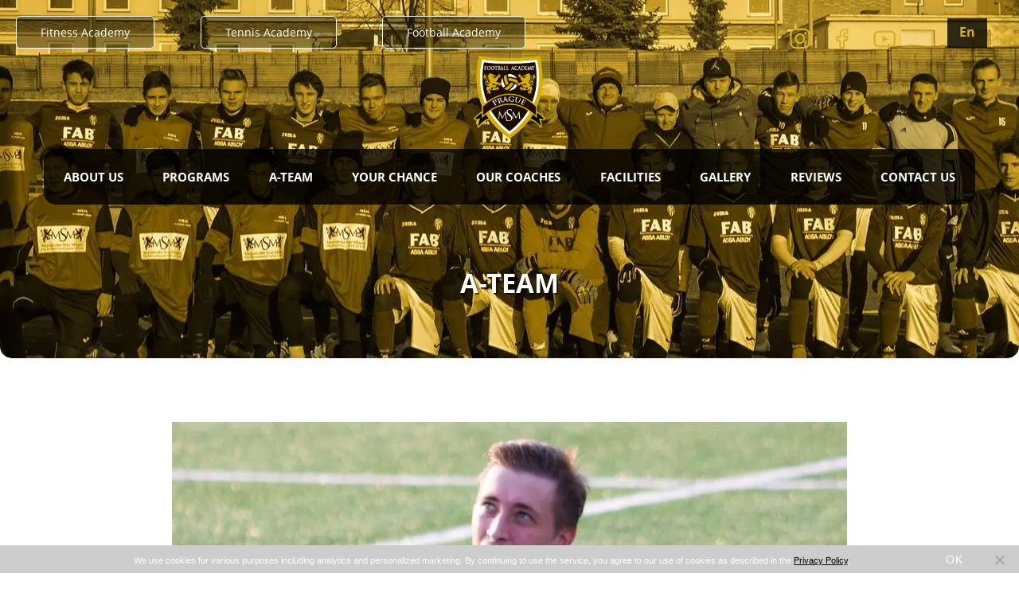

--- FILE ---
content_type: text/html; charset=UTF-8
request_url: https://fcmsm.eu/en/czech-football-federation-decision-due-to-covid-19/
body_size: 26610
content:
<!doctype html>
<!--[if lt IE 7]><html
class="no-js lt-ie9 lt-ie8 lt-ie7" lang=en-GB> <![endif]-->
<!--[if IE 7]><html
class="no-js lt-ie9 lt-ie8" lang=en-GB> <![endif]-->
<!--[if IE 8]><html
class="no-js lt-ie9" lang=en-GB> <![endif]-->
<!--[if gt IE 8]><!--><html
class=no-js lang=en-GB> <!--<![endif]--><head><meta
charset="UTF-8"><meta
name="viewport" content="width=device-width, initial-scale=1"><title>Czech Football Federation decision due to COVID-19 &#8211; MSM Football Academy</title><link
rel=preload href="https://fcmsm.eu/wp-content/themes/Football-Club/css/libs/fonts-awesome/fonts/fontawesome-webfont.woff2?v=4.7.0" as=font crossorigin=anonymous><link
rel=preload href=https://fcmsm.eu/wp-content/themes/Football-Club/css/fonts/OpenSans/bold/OpenSans-Bold.woff as=font crossorigin=anonymous><link
rel=preload href=https://fcmsm.eu/wp-content/themes/Football-Club/css/fonts/OpenSans/regular/OpenSans-Regular.woff as=font crossorigin=anonymous><link
rel=preload href=https://fcmsm.eu/wp-content/plugins/revslider/public/assets/fonts/revicons/revicons.woff?5510888 as=font crossorigin=anonymous> <script>!function(f,b,e,v,n,t,s)
{if(f.fbq)return;n=f.fbq=function(){n.callMethod?n.callMethod.apply(n,arguments):n.queue.push(arguments)};if(!f._fbq)f._fbq=n;n.push=n;n.loaded=!0;n.version='2.0';n.queue=[];t=b.createElement(e);t.async=!0;t.src=v;s=b.getElementsByTagName(e)[0];s.parentNode.insertBefore(t,s)}(window,document,'script','https://connect.facebook.net/en_US/fbevents.js');fbq('init','1033214202057481');fbq('track','PageView');</script> <noscript><img
height=1 width=1 style=display:none
src="https://www.facebook.com/tr?id=1033214202057481&ev=PageView&noscript=1"></noscript><meta
name='robots' content='index, follow, max-image-preview:large, max-snippet:-1, max-video-preview:-1'><link
rel=alternate href=https://fcmsm.eu/en/czech-football-federation-decision-due-to-covid-19/ hreflang=en><link
rel=alternate href=https://fcmsm.eu/reshenie-federatsii-futbola-chehii-v-svya/ hreflang=ru><link
rel=alternate href=https://fcmsm.eu/cs/rozhodnuti-facr-ohledne-covid-19/ hreflang=cs><link
rel=canonical href=https://fcmsm.eu/en/czech-football-federation-decision-due-to-covid-19/ ><meta
property="og:locale" content="en_GB"><meta
property="og:locale:alternate" content="ru_RU"><meta
property="og:locale:alternate" content="cs_CZ"><meta
property="og:type" content="article"><meta
property="og:title" content="Czech Football Federation decision due to COVID-19 &#8211; MSM Football Academy"><meta
property="og:url" content="https://fcmsm.eu/en/czech-football-federation-decision-due-to-covid-19/"><meta
property="og:site_name" content="MSM Football Academy"><meta
property="article:publisher" content="https://www.facebook.com/MSM.International"><meta
property="article:published_time" content="2020-05-01T15:57:10+00:00"><meta
property="article:modified_time" content="2020-06-26T16:01:42+00:00"><meta
property="og:image" content="https://fcmsm.eu/wp-content/uploads/2020/06/imgonline-com-ua-Resize-XuO8WWZyfkRKo.jpg"><meta
property="og:image:width" content="1023"><meta
property="og:image:height" content="575"><meta
property="og:image:type" content="image/jpeg"><meta
name="author" content="admin"><meta
name="twitter:card" content="summary_large_image"><meta
name="twitter:label1" content="Written by"><meta
name="twitter:data1" content="admin"><meta
name="twitter:label2" content="Estimated reading time"><meta
name="twitter:data2" content="1 minute"> <script type=application/ld+json class=yoast-schema-graph>{"@context":"https://schema.org","@graph":[{"@type":"Article","@id":"https://fcmsm.eu/en/czech-football-federation-decision-due-to-covid-19/#article","isPartOf":{"@id":"https://fcmsm.eu/en/czech-football-federation-decision-due-to-covid-19/"},"author":{"name":"admin","@id":"https://fcmsm.eu/en/#/schema/person/b702e1c1dd84f38ec1e95210276da155"},"headline":"Czech Football Federation decision due to COVID-19","datePublished":"2020-05-01T15:57:10+00:00","dateModified":"2020-06-26T16:01:42+00:00","mainEntityOfPage":{"@id":"https://fcmsm.eu/en/czech-football-federation-decision-due-to-covid-19/"},"wordCount":123,"commentCount":0,"publisher":{"@id":"https://fcmsm.eu/en/#organization"},"image":{"@id":"https://fcmsm.eu/en/czech-football-federation-decision-due-to-covid-19/#primaryimage"},"thumbnailUrl":"https://fcmsm.eu/wp-content/uploads/2020/06/imgonline-com-ua-Resize-XuO8WWZyfkRKo.jpg","articleSection":["News","Без рубрики"],"inLanguage":"en-GB","potentialAction":[{"@type":"CommentAction","name":"Comment","target":["https://fcmsm.eu/en/czech-football-federation-decision-due-to-covid-19/#respond"]}]},{"@type":"WebPage","@id":"https://fcmsm.eu/en/czech-football-federation-decision-due-to-covid-19/","url":"https://fcmsm.eu/en/czech-football-federation-decision-due-to-covid-19/","name":"Czech Football Federation decision due to COVID-19 &#8211; MSM Football Academy","isPartOf":{"@id":"https://fcmsm.eu/en/#website"},"primaryImageOfPage":{"@id":"https://fcmsm.eu/en/czech-football-federation-decision-due-to-covid-19/#primaryimage"},"image":{"@id":"https://fcmsm.eu/en/czech-football-federation-decision-due-to-covid-19/#primaryimage"},"thumbnailUrl":"https://fcmsm.eu/wp-content/uploads/2020/06/imgonline-com-ua-Resize-XuO8WWZyfkRKo.jpg","datePublished":"2020-05-01T15:57:10+00:00","dateModified":"2020-06-26T16:01:42+00:00","breadcrumb":{"@id":"https://fcmsm.eu/en/czech-football-federation-decision-due-to-covid-19/#breadcrumb"},"inLanguage":"en-GB","potentialAction":[{"@type":"ReadAction","target":["https://fcmsm.eu/en/czech-football-federation-decision-due-to-covid-19/"]}]},{"@type":"ImageObject","inLanguage":"en-GB","@id":"https://fcmsm.eu/en/czech-football-federation-decision-due-to-covid-19/#primaryimage","url":"https://fcmsm.eu/wp-content/uploads/2020/06/imgonline-com-ua-Resize-XuO8WWZyfkRKo.jpg","contentUrl":"https://fcmsm.eu/wp-content/uploads/2020/06/imgonline-com-ua-Resize-XuO8WWZyfkRKo.jpg","width":1023,"height":575,"caption":"Федерация Футбола Чехии"},{"@type":"BreadcrumbList","@id":"https://fcmsm.eu/en/czech-football-federation-decision-due-to-covid-19/#breadcrumb","itemListElement":[{"@type":"ListItem","position":1,"name":"Главная страница","item":"https://fcmsm.eu/en/"},{"@type":"ListItem","position":2,"name":"News","item":"https://fcmsm.eu/en/blog/"},{"@type":"ListItem","position":3,"name":"Czech Football Federation decision due to COVID-19"}]},{"@type":"WebSite","@id":"https://fcmsm.eu/en/#website","url":"https://fcmsm.eu/en/","name":"MSM Football Academy","description":"","publisher":{"@id":"https://fcmsm.eu/en/#organization"},"potentialAction":[{"@type":"SearchAction","target":{"@type":"EntryPoint","urlTemplate":"https://fcmsm.eu/en/?s={search_term_string}"},"query-input":{"@type":"PropertyValueSpecification","valueRequired":true,"valueName":"search_term_string"}}],"inLanguage":"en-GB"},{"@type":"Organization","@id":"https://fcmsm.eu/en/#organization","name":"Mezinarodni Svaz Mladeze z.s.","url":"https://fcmsm.eu/en/","logo":{"@type":"ImageObject","inLanguage":"en-GB","@id":"https://fcmsm.eu/en/#/schema/logo/image/","url":"https://fcmsm.eu/wp-content/uploads/2020/05/logo.jpg","contentUrl":"https://fcmsm.eu/wp-content/uploads/2020/05/logo.jpg","width":270,"height":270,"caption":"Mezinarodni Svaz Mladeze z.s."},"image":{"@id":"https://fcmsm.eu/en/#/schema/logo/image/"},"sameAs":["https://www.facebook.com/MSM.International","https://www.instagram.com/msm_academy/","https://www.linkedin.com/company/msm-group-s-r-o-?trk=tyah&trkInfo=clickedVertical:company,clickedEntityId:5207925,idx:2-5-8,tarId:1440491170459,tas:msm group","https://www.youtube.com/channel/UCk1uXQfvvY_tApQVm6GGi1w"]},{"@type":"Person","@id":"https://fcmsm.eu/en/#/schema/person/b702e1c1dd84f38ec1e95210276da155","name":"admin","image":{"@type":"ImageObject","inLanguage":"en-GB","@id":"https://fcmsm.eu/en/#/schema/person/image/","url":"https://secure.gravatar.com/avatar/66dc173f7312131ef8a89b6fe2482594e65f278b8a8c0cba5582b3d3ad1a93ed?s=96&d=mm&r=g","contentUrl":"https://secure.gravatar.com/avatar/66dc173f7312131ef8a89b6fe2482594e65f278b8a8c0cba5582b3d3ad1a93ed?s=96&d=mm&r=g","caption":"admin"},"url":"https://fcmsm.eu/en/author/admin/"}]}</script> <link
rel=alternate type=application/rss+xml title="MSM Football Academy &raquo; Feed" href=https://fcmsm.eu/en/feed/ ><link
rel=alternate type=application/rss+xml title="MSM Football Academy &raquo; Comments Feed" href=https://fcmsm.eu/en/comments/feed/ ><link
rel=alternate title="oEmbed (JSON)" type=application/json+oembed href="https://fcmsm.eu/wp-json/oembed/1.0/embed?url=https%3A%2F%2Ffcmsm.eu%2Fen%2Fczech-football-federation-decision-due-to-covid-19%2F&#038;lang=en"><link
rel=alternate title="oEmbed (XML)" type=text/xml+oembed href="https://fcmsm.eu/wp-json/oembed/1.0/embed?url=https%3A%2F%2Ffcmsm.eu%2Fen%2Fczech-football-federation-decision-due-to-covid-19%2F&#038;format=xml&#038;lang=en"><style id=wp-img-auto-sizes-contain-inline-css>img:is([sizes=auto i],[sizes^="auto," i]){contain-intrinsic-size:3000px 1500px}</style><style id=wp-block-library-inline-css>/*<![CDATA[*/:root{--wp-block-synced-color:#7a00df;--wp-block-synced-color--rgb:122,0,223;--wp-bound-block-color:var(--wp-block-synced-color);--wp-editor-canvas-background:#ddd;--wp-admin-theme-color:#007cba;--wp-admin-theme-color--rgb:0,124,186;--wp-admin-theme-color-darker-10:#006ba1;--wp-admin-theme-color-darker-10--rgb:0,107,160.5;--wp-admin-theme-color-darker-20:#005a87;--wp-admin-theme-color-darker-20--rgb:0,90,135;--wp-admin-border-width-focus:2px}@media (min-resolution:192dpi){:root{--wp-admin-border-width-focus:1.5px}}.wp-element-button{cursor:pointer}:root .has-very-light-gray-background-color{background-color:#eee}:root .has-very-dark-gray-background-color{background-color:#313131}:root .has-very-light-gray-color{color:#eee}:root .has-very-dark-gray-color{color:#313131}:root .has-vivid-green-cyan-to-vivid-cyan-blue-gradient-background{background:linear-gradient(135deg,#00d084,#0693e3)}:root .has-purple-crush-gradient-background{background:linear-gradient(135deg,#34e2e4,#4721fb 50%,#ab1dfe)}:root .has-hazy-dawn-gradient-background{background:linear-gradient(135deg,#faaca8,#dad0ec)}:root .has-subdued-olive-gradient-background{background:linear-gradient(135deg,#fafae1,#67a671)}:root .has-atomic-cream-gradient-background{background:linear-gradient(135deg,#fdd79a,#004a59)}:root .has-nightshade-gradient-background{background:linear-gradient(135deg,#330968,#31cdcf)}:root .has-midnight-gradient-background{background:linear-gradient(135deg,#020381,#2874fc)}:root{--wp--preset--font-size--normal:16px;--wp--preset--font-size--huge:42px}.has-regular-font-size{font-size:1em}.has-larger-font-size{font-size:2.625em}.has-normal-font-size{font-size:var(--wp--preset--font-size--normal)}.has-huge-font-size{font-size:var(--wp--preset--font-size--huge)}.has-text-align-center{text-align:center}.has-text-align-left{text-align:left}.has-text-align-right{text-align:right}.has-fit-text{white-space:nowrap!important}#end-resizable-editor-section{display:none}.aligncenter{clear:both}.items-justified-left{justify-content:flex-start}.items-justified-center{justify-content:center}.items-justified-right{justify-content:flex-end}.items-justified-space-between{justify-content:space-between}.screen-reader-text{border:0;clip-path:inset(50%);height:1px;margin:-1px;overflow:hidden;padding:0;position:absolute;width:1px;word-wrap:normal!important}.screen-reader-text:focus{background-color:#ddd;clip-path:none;color:#444;display:block;font-size:1em;height:auto;left:5px;line-height:normal;padding:15px
23px 14px;text-decoration:none;top:5px;width:auto;z-index:100000}html :where(.has-border-color){border-style:solid}html :where([style*=border-top-color]){border-top-style:solid}html :where([style*=border-right-color]){border-right-style:solid}html :where([style*=border-bottom-color]){border-bottom-style:solid}html :where([style*=border-left-color]){border-left-style:solid}html :where([style*=border-width]){border-style:solid}html :where([style*=border-top-width]){border-top-style:solid}html :where([style*=border-right-width]){border-right-style:solid}html :where([style*=border-bottom-width]){border-bottom-style:solid}html :where([style*=border-left-width]){border-left-style:solid}html :where(img[class*=wp-image-]){height:auto;max-width:100%}:where(figure){margin:0
0 1em}html :where(.is-position-sticky){--wp-admin--admin-bar--position-offset:var(--wp-admin--admin-bar--height,0px)}@media screen and (max-width:600px){html:where(.is-position-sticky){--wp-admin--admin-bar--position-offset:0px}}/*]]>*/</style><style id=global-styles-inline-css>/*<![CDATA[*/:root{--wp--preset--aspect-ratio--square:1;--wp--preset--aspect-ratio--4-3:4/3;--wp--preset--aspect-ratio--3-4:3/4;--wp--preset--aspect-ratio--3-2:3/2;--wp--preset--aspect-ratio--2-3:2/3;--wp--preset--aspect-ratio--16-9:16/9;--wp--preset--aspect-ratio--9-16:9/16;--wp--preset--color--black:#000;--wp--preset--color--cyan-bluish-gray:#abb8c3;--wp--preset--color--white:#fff;--wp--preset--color--pale-pink:#f78da7;--wp--preset--color--vivid-red:#cf2e2e;--wp--preset--color--luminous-vivid-orange:#ff6900;--wp--preset--color--luminous-vivid-amber:#fcb900;--wp--preset--color--light-green-cyan:#7bdcb5;--wp--preset--color--vivid-green-cyan:#00d084;--wp--preset--color--pale-cyan-blue:#8ed1fc;--wp--preset--color--vivid-cyan-blue:#0693e3;--wp--preset--color--vivid-purple:#9b51e0;--wp--preset--gradient--vivid-cyan-blue-to-vivid-purple:linear-gradient(135deg,rgb(6,147,227) 0%,rgb(155,81,224) 100%);--wp--preset--gradient--light-green-cyan-to-vivid-green-cyan:linear-gradient(135deg,rgb(122,220,180) 0%,rgb(0,208,130) 100%);--wp--preset--gradient--luminous-vivid-amber-to-luminous-vivid-orange:linear-gradient(135deg,rgb(252,185,0) 0%,rgb(255,105,0) 100%);--wp--preset--gradient--luminous-vivid-orange-to-vivid-red:linear-gradient(135deg,rgb(255,105,0) 0%,rgb(207,46,46) 100%);--wp--preset--gradient--very-light-gray-to-cyan-bluish-gray:linear-gradient(135deg,rgb(238,238,238) 0%,rgb(169,184,195) 100%);--wp--preset--gradient--cool-to-warm-spectrum:linear-gradient(135deg,rgb(74,234,220) 0%,rgb(151,120,209) 20%,rgb(207,42,186) 40%,rgb(238,44,130) 60%,rgb(251,105,98) 80%,rgb(254,248,76) 100%);--wp--preset--gradient--blush-light-purple:linear-gradient(135deg,rgb(255,206,236) 0%,rgb(152,150,240) 100%);--wp--preset--gradient--blush-bordeaux:linear-gradient(135deg,rgb(254,205,165) 0%,rgb(254,45,45) 50%,rgb(107,0,62) 100%);--wp--preset--gradient--luminous-dusk:linear-gradient(135deg,rgb(255,203,112) 0%,rgb(199,81,192) 50%,rgb(65,88,208) 100%);--wp--preset--gradient--pale-ocean:linear-gradient(135deg,rgb(255,245,203) 0%,rgb(182,227,212) 50%,rgb(51,167,181) 100%);--wp--preset--gradient--electric-grass:linear-gradient(135deg,rgb(202,248,128) 0%,rgb(113,206,126) 100%);--wp--preset--gradient--midnight:linear-gradient(135deg,rgb(2,3,129) 0%,rgb(40,116,252) 100%);--wp--preset--font-size--small:13px;--wp--preset--font-size--medium:20px;--wp--preset--font-size--large:36px;--wp--preset--font-size--x-large:42px;--wp--preset--spacing--20:0.44rem;--wp--preset--spacing--30:0.67rem;--wp--preset--spacing--40:1rem;--wp--preset--spacing--50:1.5rem;--wp--preset--spacing--60:2.25rem;--wp--preset--spacing--70:3.38rem;--wp--preset--spacing--80:5.06rem;--wp--preset--shadow--natural:6px 6px 9px rgba(0, 0, 0, 0.2);--wp--preset--shadow--deep:12px 12px 50px rgba(0, 0, 0, 0.4);--wp--preset--shadow--sharp:6px 6px 0px rgba(0, 0, 0, 0.2);--wp--preset--shadow--outlined:6px 6px 0px -3px rgb(255, 255, 255), 6px 6px rgb(0, 0, 0);--wp--preset--shadow--crisp:6px 6px 0px rgb(0, 0, 0)}:where(.is-layout-flex){gap:0.5em}:where(.is-layout-grid){gap:0.5em}body .is-layout-flex{display:flex}.is-layout-flex{flex-wrap:wrap;align-items:center}.is-layout-flex>:is(*,div){margin:0}body .is-layout-grid{display:grid}.is-layout-grid>:is(*,div){margin:0}:where(.wp-block-columns.is-layout-flex){gap:2em}:where(.wp-block-columns.is-layout-grid){gap:2em}:where(.wp-block-post-template.is-layout-flex){gap:1.25em}:where(.wp-block-post-template.is-layout-grid){gap:1.25em}.has-black-color{color:var(--wp--preset--color--black) !important}.has-cyan-bluish-gray-color{color:var(--wp--preset--color--cyan-bluish-gray) !important}.has-white-color{color:var(--wp--preset--color--white) !important}.has-pale-pink-color{color:var(--wp--preset--color--pale-pink) !important}.has-vivid-red-color{color:var(--wp--preset--color--vivid-red) !important}.has-luminous-vivid-orange-color{color:var(--wp--preset--color--luminous-vivid-orange) !important}.has-luminous-vivid-amber-color{color:var(--wp--preset--color--luminous-vivid-amber) !important}.has-light-green-cyan-color{color:var(--wp--preset--color--light-green-cyan) !important}.has-vivid-green-cyan-color{color:var(--wp--preset--color--vivid-green-cyan) !important}.has-pale-cyan-blue-color{color:var(--wp--preset--color--pale-cyan-blue) !important}.has-vivid-cyan-blue-color{color:var(--wp--preset--color--vivid-cyan-blue) !important}.has-vivid-purple-color{color:var(--wp--preset--color--vivid-purple) !important}.has-black-background-color{background-color:var(--wp--preset--color--black) !important}.has-cyan-bluish-gray-background-color{background-color:var(--wp--preset--color--cyan-bluish-gray) !important}.has-white-background-color{background-color:var(--wp--preset--color--white) !important}.has-pale-pink-background-color{background-color:var(--wp--preset--color--pale-pink) !important}.has-vivid-red-background-color{background-color:var(--wp--preset--color--vivid-red) !important}.has-luminous-vivid-orange-background-color{background-color:var(--wp--preset--color--luminous-vivid-orange) !important}.has-luminous-vivid-amber-background-color{background-color:var(--wp--preset--color--luminous-vivid-amber) !important}.has-light-green-cyan-background-color{background-color:var(--wp--preset--color--light-green-cyan) !important}.has-vivid-green-cyan-background-color{background-color:var(--wp--preset--color--vivid-green-cyan) !important}.has-pale-cyan-blue-background-color{background-color:var(--wp--preset--color--pale-cyan-blue) !important}.has-vivid-cyan-blue-background-color{background-color:var(--wp--preset--color--vivid-cyan-blue) !important}.has-vivid-purple-background-color{background-color:var(--wp--preset--color--vivid-purple) !important}.has-black-border-color{border-color:var(--wp--preset--color--black) !important}.has-cyan-bluish-gray-border-color{border-color:var(--wp--preset--color--cyan-bluish-gray) !important}.has-white-border-color{border-color:var(--wp--preset--color--white) !important}.has-pale-pink-border-color{border-color:var(--wp--preset--color--pale-pink) !important}.has-vivid-red-border-color{border-color:var(--wp--preset--color--vivid-red) !important}.has-luminous-vivid-orange-border-color{border-color:var(--wp--preset--color--luminous-vivid-orange) !important}.has-luminous-vivid-amber-border-color{border-color:var(--wp--preset--color--luminous-vivid-amber) !important}.has-light-green-cyan-border-color{border-color:var(--wp--preset--color--light-green-cyan) !important}.has-vivid-green-cyan-border-color{border-color:var(--wp--preset--color--vivid-green-cyan) !important}.has-pale-cyan-blue-border-color{border-color:var(--wp--preset--color--pale-cyan-blue) !important}.has-vivid-cyan-blue-border-color{border-color:var(--wp--preset--color--vivid-cyan-blue) !important}.has-vivid-purple-border-color{border-color:var(--wp--preset--color--vivid-purple) !important}.has-vivid-cyan-blue-to-vivid-purple-gradient-background{background:var(--wp--preset--gradient--vivid-cyan-blue-to-vivid-purple) !important}.has-light-green-cyan-to-vivid-green-cyan-gradient-background{background:var(--wp--preset--gradient--light-green-cyan-to-vivid-green-cyan) !important}.has-luminous-vivid-amber-to-luminous-vivid-orange-gradient-background{background:var(--wp--preset--gradient--luminous-vivid-amber-to-luminous-vivid-orange) !important}.has-luminous-vivid-orange-to-vivid-red-gradient-background{background:var(--wp--preset--gradient--luminous-vivid-orange-to-vivid-red) !important}.has-very-light-gray-to-cyan-bluish-gray-gradient-background{background:var(--wp--preset--gradient--very-light-gray-to-cyan-bluish-gray) !important}.has-cool-to-warm-spectrum-gradient-background{background:var(--wp--preset--gradient--cool-to-warm-spectrum) !important}.has-blush-light-purple-gradient-background{background:var(--wp--preset--gradient--blush-light-purple) !important}.has-blush-bordeaux-gradient-background{background:var(--wp--preset--gradient--blush-bordeaux) !important}.has-luminous-dusk-gradient-background{background:var(--wp--preset--gradient--luminous-dusk) !important}.has-pale-ocean-gradient-background{background:var(--wp--preset--gradient--pale-ocean) !important}.has-electric-grass-gradient-background{background:var(--wp--preset--gradient--electric-grass) !important}.has-midnight-gradient-background{background:var(--wp--preset--gradient--midnight) !important}.has-small-font-size{font-size:var(--wp--preset--font-size--small) !important}.has-medium-font-size{font-size:var(--wp--preset--font-size--medium) !important}.has-large-font-size{font-size:var(--wp--preset--font-size--large) !important}.has-x-large-font-size{font-size:var(--wp--preset--font-size--x-large) !important}/*]]>*/</style><style id=classic-theme-styles-inline-css>/*! This file is auto-generated */
.wp-block-button__link{color:#fff;background-color:#32373c;border-radius:9999px;box-shadow:none;text-decoration:none;padding:calc(.667em + 2px) calc(1.333em + 2px);font-size:1.125em}.wp-block-file__button{background:#32373c;color:#fff;text-decoration:none}</style><link
rel=stylesheet href=https://fcmsm.eu/wp-content/cache/minify/6b586.css?x23902 media=all><style id=wp-polls-inline-css>.wp-polls
.pollbar{margin:1px;font-size:6px;line-height:8px;height:8px;background-image:url('https://fcmsm.eu/wp-content/plugins/wp-polls/images/default/pollbg.gif');border:1px
solid #c8c8c8}</style><link
rel=stylesheet href=https://fcmsm.eu/wp-content/cache/minify/5601f.css?x23902 media=all> <script id=cookie-notice-front-js-before>var cnArgs={"ajaxUrl":"https:\/\/fcmsm.eu\/wp-admin\/admin-ajax.php","nonce":"474b44e8e1","hideEffect":"fade","position":"bottom","onScroll":false,"onScrollOffset":100,"onClick":false,"cookieName":"cookie_notice_accepted","cookieTime":2592000,"cookieTimeRejected":2592000,"globalCookie":false,"redirection":false,"cache":true,"revokeCookies":false,"revokeCookiesOpt":"automatic"};</script> <script src="https://fcmsm.eu/wp-content/plugins/cookie-notice/js/front.min.js?x23902&amp;ver=2.5.11" id=cookie-notice-front-js></script> <script src="https://fcmsm.eu/wp-includes/js/jquery/jquery.min.js?x23902&amp;ver=3.7.1" id=jquery-core-js></script> <script src="https://fcmsm.eu/wp-includes/js/jquery/jquery-migrate.min.js?x23902&amp;ver=3.4.1" id=jquery-migrate-js></script> <script src="https://fcmsm.eu/wp-content/plugins/handl-utm-grabber/js/js.cookie.js?x23902&amp;ver=6.9" id=js.cookie-js></script> <script id=handl-utm-grabber-js-extra>var handl_utm=[];</script> <script src="https://fcmsm.eu/wp-content/plugins/handl-utm-grabber/js/handl-utm-grabber.js?x23902&amp;ver=6.9" id=handl-utm-grabber-js></script> <script src="https://fcmsm.eu/wp-content/themes/Football-Club/js/libs/jquery-3.2.1.js?x23902&amp;ver=1.0" id=jquery-lib-js></script> <script src="https://fcmsm.eu/wp-content/themes/Football-Club/js/libs/jquery-migrate-3.0.0.min.js?x23902&amp;ver=1.0" id=jquery-mig-js></script> <script src="https://fcmsm.eu/wp-content/themes/Football-Club/js/libs/jquery-ui.min.js?x23902&amp;ver=1.0" id=jquery-ui-js></script> <script src="https://fcmsm.eu/wp-content/themes/Football-Club/js/libs/modernizr-2.5.3.min.js?x23902&amp;ver=1.0" id=ale_modernizr-js></script> <link
rel=https://api.w.org/ href=https://fcmsm.eu/wp-json/ ><link
rel=alternate title=JSON type=application/json href=https://fcmsm.eu/wp-json/wp/v2/posts/13487><link
rel=EditURI type=application/rsd+xml title=RSD href=https://fcmsm.eu/xmlrpc.php?rsd><meta
name="generator" content="WordPress 6.9"><link
rel=shortlink href='https://fcmsm.eu/?p=13487'><meta
name="generator" content="Powered by WPBakery Page Builder - drag and drop page builder for WordPress.">
<!--[if lte IE 9]><link
rel=stylesheet type=text/css href=https://fcmsm.eu/wp-content/plugins/js_composer/assets/css/vc_lte_ie9.min.css?x23902 media=screen><![endif]--><link
rel=icon href=https://fcmsm.eu/wp-content/uploads/2017/11/cropped-main_logo-32x32.png sizes=32x32><link
rel=icon href=https://fcmsm.eu/wp-content/uploads/2017/11/cropped-main_logo-192x192.png sizes=192x192><link
rel=apple-touch-icon href=https://fcmsm.eu/wp-content/uploads/2017/11/cropped-main_logo-180x180.png><meta
name="msapplication-TileImage" content="https://fcmsm.eu/wp-content/uploads/2017/11/cropped-main_logo-270x270.png"><style id=wp-custom-css>.grecaptcha-badge{visibility:hidden !important}</style><noscript><style>.wpb_animate_when_almost_visible{opacity:1}</style></noscript><link
href="https://fonts.googleapis.com/css2?family=Inter:ital,wght@0,100..900;1,100..900&display=swap"
rel=stylesheet><link
href="https://fonts.googleapis.com/css2?family=Roboto:wght@400;700&display=swap" rel=stylesheet><style id=wpcf7-wpcf7-696ccbe380546-inline-inline-css>#wpcf7-696ccbe380546{display:none !important;visibility:hidden !important}</style></head><body
class="wp-singular post-template-default single single-post postid-13487 single-format-standard wp-theme-Football-Club cookies-not-set wpb-js-composer js-comp-ver-5.7 vc_responsive" ><div
class=loader><div
class=loader_inner></div></div><div
class=bad_top_string><ul>
<li
class=logo_li><a
href=https://fcmsm.eu/en><img
src=https://fcmsm.eu/wp-content/webp-express/webp-images/themes/Football-Club/img/mobile_logo.png.webp alt></a></li>
<li><a
class="bad_btn zapros" href=https://msmsport.eu/en/fitness_en/ target=_blank>Fitness Academy</a></li>
<li><a
class="bad_btn zapros" href=https://msmsport.eu/en/tennis_en/ target=_blank>Tennis Academy</a></li>
<li><a
class="bad_btn zapros" href=https://msmsport.eu/en/football_en/ target=_blank>Football Academy</a></li></ul></div><div
class=social_menu><div
class=menu-social-en-container><ul
id=menu-social-en class=menu><li
id=menu-item-14032 class="menu-item menu-item-type-custom menu-item-object-custom menu-item-14032"><a
target=_blank href=https://www.instagram.com/msm_football_academy/ ><svg
xmlns=http://www.w3.org/2000/svg width=34 height=35 viewBox="0 0 34 35" fill=none>  <path
fill-rule=evenodd clip-rule=evenodd d="M10.4513 1.93371C12.094 1.85762 12.6176 1.84033 16.8004 1.84033C20.984 1.84033 21.5068 1.85849 23.1486 1.93371C24.7887 2.00894 25.9087 2.27267 26.8882 2.65743C27.9157 3.04838 28.8464 3.66093 29.6157 4.45247C30.399 5.22985 31.0052 6.17056 31.3919 7.20899C31.7726 8.19902 32.0327 9.33086 32.108 10.9875C32.1833 12.6477 32.2004 13.1769 32.2004 17.4042C32.2004 21.6314 32.1825 22.1606 32.108 23.8208C32.0335 25.4774 31.7726 26.6093 31.3919 27.5993C30.9984 28.6223 30.4712 29.4912 29.6157 30.3558C28.8465 31.1474 27.9157 31.7601 26.8882 32.1509C25.9087 32.5356 24.7887 32.7985 23.1495 32.8746C21.5068 32.9507 20.9832 32.968 16.8004 32.968C12.6176 32.968 12.094 32.9499 10.4513 32.8746C8.81207 32.7993 7.69214 32.5356 6.71254 32.1509C5.70041 31.7532 4.84058 31.2205 3.98503 30.3558C3.20169 29.5785 2.59554 28.6377 2.20889 27.5993C1.82817 26.6093 1.56808 25.4774 1.49279 23.8208C1.4175 22.1606 1.40039 21.6323 1.40039 17.4042C1.40039 13.176 1.41835 12.6477 1.49279 10.9884C1.56723 9.33086 1.82817 8.19902 2.20889 7.20899C2.59572 6.17063 3.20183 5.22996 3.98503 4.45247C4.75422 3.66079 5.68502 3.0482 6.71254 2.65743C7.69214 2.27267 8.81207 2.00981 10.4513 1.93371ZM23.0237 4.7352C21.3998 4.66084 20.9122 4.64441 16.8004 4.64441C12.6886 4.64441 12.2009 4.66084 10.5771 4.7352C9.07558 4.80438 8.26024 5.05772 7.71781 5.27129C6.99915 5.55317 6.48581 5.89038 5.94681 6.43511C5.40867 6.97985 5.07414 7.49865 4.79524 8.22496C4.58391 8.77316 4.33324 9.59718 4.26479 11.1146C4.19121 12.7558 4.17495 13.2486 4.17495 17.4042C4.17495 21.5597 4.19121 22.0525 4.26479 23.6936C4.33324 25.2111 4.58391 26.0352 4.79524 26.5834C5.04194 27.2595 5.43546 27.871 5.94681 28.3733C6.44367 28.89 7.04884 29.2877 7.71781 29.537C8.26024 29.7507 9.07558 30.0039 10.5771 30.0731C12.2009 30.1475 12.6877 30.164 16.8004 30.164C20.913 30.164 21.3998 30.1475 23.0237 30.0731C24.5252 30.0039 25.3405 29.7507 25.883 29.537C26.6017 29.2552 27.115 28.918 27.654 28.3733C28.1653 27.8711 28.5588 27.2595 28.8055 26.5834C29.0169 26.0352 29.2675 25.2111 29.336 23.6936C29.4096 22.0525 29.4259 21.5597 29.4259 17.4042C29.4259 13.2486 29.4096 12.7558 29.336 11.1146C29.2675 9.59718 29.0169 8.77316 28.8055 8.22496C28.5266 7.49865 28.193 6.97985 27.654 6.43511C27.115 5.89126 26.6017 5.55317 25.883 5.27129C25.3405 5.05772 24.5252 4.80438 23.0237 4.7352ZM14.8341 22.2019C15.4575 22.463 16.1256 22.5972 16.8004 22.5972C18.1633 22.5972 19.4702 22.0501 20.4338 21.0762C21.3976 20.1024 21.9389 18.7814 21.9389 17.4042C21.9389 16.0269 21.3976 14.706 20.4338 13.7321C19.4702 12.7582 18.1633 12.211 16.8004 12.211C16.1256 12.211 15.4575 12.3454 14.8341 12.6063C14.2105 12.8673 13.6441 13.2498 13.167 13.7321C12.6898 14.2143 12.3113 14.7867 12.0531 15.4168C11.7949 16.0469 11.662 16.7222 11.662 17.4042C11.662 18.0861 11.7949 18.7615 12.0531 19.3915C12.3113 20.0216 12.6898 20.594 13.167 21.0762C13.6441 21.5584 14.2105 21.941 14.8341 22.2019ZM11.2033 11.7474C12.6877 10.2472 14.7011 9.40434 16.8004 9.40434C18.8998 9.40434 20.9132 10.2472 22.3976 11.7474C23.882 13.2477 24.716 15.2825 24.716 17.4042C24.716 19.5258 23.882 21.5606 22.3976 23.0609C20.9132 24.5611 18.8998 25.404 16.8004 25.404C14.7011 25.404 12.6877 24.5611 11.2033 23.0609C9.7188 21.5606 8.88483 19.5258 8.88483 17.4042C8.88483 15.2825 9.7188 13.2477 11.2033 11.7474ZM26.4712 10.5962C26.822 10.2416 27.0191 9.76061 27.0191 9.25909C27.0191 8.75755 26.822 8.27657 26.4712 7.92194C26.1202 7.56731 25.6443 7.36808 25.148 7.36808C24.6519 7.36808 24.1759 7.56731 23.825 7.92194C23.474 8.27657 23.2769 8.75755 23.2769 9.25909C23.2769 9.76061 23.474 10.2416 23.825 10.5962C24.1759 10.9509 24.6519 11.1501 25.148 11.1501C25.6443 11.1501 26.1202 10.9509 26.4712 10.5962Z" fill=#D5AF2A /> </svg></a></li>
<li
id=menu-item-14033 class="menu-item menu-item-type-custom menu-item-object-custom menu-item-14033"><a
target=_blank href=https://www.facebook.com/MSM.Football.Academy.Prague/ ><svg
xmlns=http://www.w3.org/2000/svg width=35 height=35 viewBox="0 0 35 35" fill=none> <path
d="M21.6 3.25537H25.8V8.91495H23C21.4536 8.91495 20.2 10.1819 20.2 11.7447V14.5745H25.8L24.3391 20.2341H19.9565V31.5532H14.113V20.2341H9V14.6305H14.6V10.3298C14.6 6.42272 17.734 3.25537 21.6 3.25537Z" stroke=#D5AF2A stroke-width=2.41736 stroke-linecap=round stroke-linejoin=round /> </svg></a></li>
<li
id=menu-item-14036 class="menu-item menu-item-type-custom menu-item-object-custom menu-item-14036"><a
target=_blank href=https://www.youtube.com/@MSM_Football_Academy_Prague><svg
xmlns=http://www.w3.org/2000/svg width=32 height=26 viewBox="0 0 32 26" fill=none> <path
d="M31.9492 12.8965C31.9492 12.8149 31.9492 12.7221 31.9457 12.6145C31.9422 12.3139 31.9352 11.9762 31.9281 11.6163C31.9 10.5809 31.8508 9.54927 31.7734 8.577C31.668 7.23735 31.5133 6.12036 31.3023 5.28169C31.0797 4.40646 30.6434 3.60824 30.037 2.96679C29.4305 2.32535 28.6752 1.86316 27.8465 1.62642C26.8516 1.34438 24.9039 1.16997 22.1617 1.06235C20.8574 1.0104 19.4617 0.977002 18.066 0.958447C17.5773 0.951025 17.1238 0.947314 16.716 0.943604H15.6824C15.2746 0.947314 14.8211 0.951025 14.3324 0.958447C12.9367 0.977002 11.541 1.0104 10.2367 1.06235C7.49453 1.17368 5.54336 1.3481 4.55195 1.62642C3.72297 1.86258 2.96735 2.32457 2.36082 2.96611C1.75429 3.60764 1.31814 4.40618 1.09609 5.28169C0.881641 6.12036 0.730469 7.23735 0.625 8.577C0.547656 9.54927 0.498437 10.5809 0.470312 11.6163C0.459766 11.9762 0.45625 12.3139 0.452734 12.6145C0.452734 12.7221 0.449219 12.8149 0.449219 12.8965V13.1043C0.449219 13.186 0.449219 13.2788 0.452734 13.3864C0.45625 13.687 0.463281 14.0247 0.470312 14.3846C0.498437 15.42 0.547656 16.4516 0.625 17.4239C0.730469 18.7635 0.885156 19.8805 1.09609 20.7192C1.54609 22.4967 2.86797 23.8995 4.55195 24.3745C5.54336 24.6565 7.49453 24.8309 10.2367 24.9385C11.541 24.9905 12.9367 25.0239 14.3324 25.0424C14.8211 25.0499 15.2746 25.0536 15.6824 25.0573H16.716C17.1238 25.0536 17.5773 25.0499 18.066 25.0424C19.4617 25.0239 20.8574 24.9905 22.1617 24.9385C24.9039 24.8272 26.8551 24.6528 27.8465 24.3745C29.5305 23.8995 30.8523 22.5004 31.3023 20.7192C31.5168 19.8805 31.668 18.7635 31.7734 17.4239C31.8508 16.4516 31.9 15.42 31.9281 14.3846C31.9387 14.0247 31.9422 13.687 31.9457 13.3864C31.9457 13.2788 31.9492 13.186 31.9492 13.1043V12.8965ZM29.418 13.0895C29.418 13.1674 29.418 13.2528 29.4145 13.353C29.4109 13.6424 29.4039 13.9616 29.3969 14.3067C29.3723 15.2938 29.323 16.2809 29.2492 17.1975C29.1543 18.3924 29.0207 19.3721 28.8555 20.029C28.6375 20.8862 27.9977 21.5653 27.1891 21.7917C26.4508 21.9995 24.591 22.1665 22.0633 22.2666C20.7836 22.3186 19.4055 22.352 18.0309 22.3706C17.5492 22.378 17.1027 22.3817 16.702 22.3817H15.6965L14.3676 22.3706C12.993 22.352 11.6184 22.3186 10.3352 22.2666C7.80742 22.1627 5.94414 21.9995 5.20937 21.7917C4.40078 21.5616 3.76094 20.8862 3.54297 20.029C3.37773 19.3721 3.24414 18.3924 3.14922 17.1975C3.07539 16.2809 3.02969 15.2938 3.00156 14.3067C2.99102 13.9616 2.9875 13.6387 2.98398 13.353C2.98398 13.2528 2.98047 13.1637 2.98047 13.0895V12.9114C2.98047 12.8334 2.98047 12.7481 2.98398 12.6479C2.9875 12.3584 2.99453 12.0393 3.00156 11.6942C3.02617 10.7071 3.07539 9.71997 3.14922 8.80337C3.24414 7.60845 3.37773 6.62876 3.54297 5.97192C3.76094 5.1147 4.40078 4.4356 5.20937 4.20923C5.94766 4.00142 7.80742 3.83442 10.3352 3.73423C11.6148 3.68227 12.993 3.64888 14.3676 3.63032C14.8492 3.6229 15.2957 3.61919 15.6965 3.61919H16.702L18.0309 3.63032C19.4055 3.64888 20.7801 3.68227 22.0633 3.73423C24.591 3.83813 26.4543 4.00142 27.1891 4.20923C27.9977 4.43931 28.6375 5.1147 28.8555 5.97192C29.0207 6.62876 29.1543 7.60845 29.2492 8.80337C29.323 9.71997 29.3688 10.7071 29.3969 11.6942C29.4074 12.0393 29.4109 12.3622 29.4145 12.6479C29.4145 12.7481 29.418 12.8372 29.418 12.9114V13.0895ZM13.0703 17.9731L21.2266 12.9633L13.0703 8.02778V17.9731Z" fill=#D5AF2A /> </svg></a></li></ul></div></div><div
class=lang_btn><ul
id=menu-mobile-menu class="ale_header_menu_lang cf"><li
id=menu-item-1555 class="pll-parent-menu-item menu-item menu-item-type-custom menu-item-object-custom menu-item-has-children [base64]"><a
href=#pll_switcher><img
src="[data-uri]" alt width=16 height=11 style="width: 16px; height: 11px;"><span
style=margin-left:0.3em;>En</span></a><ul
class=sub-menu>
<li
id=menu-item-1555-ua class="lang-item lang-item-452 lang-item-ua no-translation lang-item-first menu-item menu-item-type-custom menu-item-object-custom [base64]"><a
href=https://fcmsm.eu/ua/ ><img
src=[data-uri] alt width=16 height=11 style="width: 16px; height: 11px;"><span
style=margin-left:0.3em;>Ua</span></a></li>
<li
id=menu-item-1555-es class="lang-item lang-item-437 lang-item-es no-translation menu-item menu-item-type-custom menu-item-object-custom [base64]"><a
href=https://fcmsm.eu/es/ ><img
src="[data-uri]" alt width=16 height=11 style="width: 16px; height: 11px;"><span
style=margin-left:0.3em;>Es</span></a></li>
<li
id=menu-item-1555-br class="lang-item lang-item-423 lang-item-br no-translation menu-item menu-item-type-custom menu-item-object-custom [base64]"><a
href=https://fcmsm.eu/br/ ><img
src="[data-uri]" alt width=16 height=11 style="width: 16px; height: 11px;"><span
style=margin-left:0.3em;>Br</span></a></li>
<li
id=menu-item-1555-ru class="lang-item lang-item-28 lang-item-ru menu-item menu-item-type-custom menu-item-object-custom [base64]"><a
href=https://fcmsm.eu/reshenie-federatsii-futbola-chehii-v-svya/ ><img
src="[data-uri]" alt width=16 height=11 style="width: 16px; height: 11px;"><span
style=margin-left:0.3em;>Ru</span></a></li>
<li
id=menu-item-1555-cs class="lang-item lang-item-357 lang-item-cs menu-item menu-item-type-custom menu-item-object-custom [base64]"><a
href=https://fcmsm.eu/cs/rozhodnuti-facr-ohledne-covid-19/ ><img
src="[data-uri]" alt width=16 height=11 style="width: 16px; height: 11px;"><span
style=margin-left:0.3em;>Cz</span></a></li></ul>
</li></ul></div><section
id=main><div
class=other_main_header_container_3></div><div
class=flex_header_page><h2>A-team</h2></div><div
class=main_header_container><div
class=top_logo><div
class=container><div
class=row><div
class=col-md-12><div
class=logo>
<a
href=https://fcmsm.eu/en><img
src=https://fcmsm.eu/wp-content/webp-express/webp-images/themes/Football-Club/img/main_logo.png.webp alt></a></div></div></div></div></div><div
class=container><div
class=row><div
class=top_mnu><div
class=mobile_mnu><div
class=mobile_logo>
<a
href=https://fcmsm.eu/en><img
src=https://fcmsm.eu/wp-content/webp-express/webp-images/themes/Football-Club/img/mobile_logo.png.webp alt></a></div><div
class=mobile_logo_description>
<a
href=https://fcmsm.eu/en>
International<br>
Football<br>
Academy<br>
</a></div></div><div
class=mobile-menu-btn>
<input
type=checkbox id=burger-checkbox class="mobile-menu-btn burger-checkbox">
<label
class=burger for=burger-checkbox></label></div><nav
class="top_navigation main-menu"><ul
id=menu-main_menu_eng class="ale_header_menu cf"><li
id=menu-item-1297 class="menu-item menu-item-type-custom menu-item-object-custom menu-item-has-children about-us"><a
href=#>About us</a><ul
class=sub-menu>
<li
id=menu-item-1299 class="menu-item menu-item-type-post_type menu-item-object-page about-ifa-msm"><a
href=https://fcmsm.eu/en/about-academy/ >About IFA MSM</a></li>
<li
id=menu-item-1325 class="menu-item menu-item-type-post_type menu-item-object-page our-mission"><a
href=https://fcmsm.eu/en/about-academy/our-mission/ >Our Mission</a></li>
<li
id=menu-item-11811 class="menu-item menu-item-type-post_type menu-item-object-page our-graduates"><a
href=https://fcmsm.eu/en/about-academy/our-graduates/ >Our Graduates</a></li>
<li
id=menu-item-1327 class="menu-item menu-item-type-post_type menu-item-object-page msm-fc-sparta-prague"><a
href=https://fcmsm.eu/en/about-academy/msm-sparta/ >MSM &#8211; FC Sparta Prague</a></li>
<li
id=menu-item-1323 class="menu-item menu-item-type-post_type menu-item-object-page msm-fc-bohemians-prague"><a
href=https://fcmsm.eu/en/about-academy/cooperation-msm/ >MSM &#8211; FC Bohemians Prague</a></li>
<li
id=menu-item-1324 class="menu-item menu-item-type-post_type menu-item-object-page interview-with-ceo-of-ifa-msm"><a
href=https://fcmsm.eu/en/about-academy/interview-director/ >Interview with CEO of IFA MSM</a></li>
<li
id=menu-item-1322 class="menu-item menu-item-type-post_type menu-item-object-page prague-city-and-football"><a
href=https://fcmsm.eu/en/about-academy/praga-city/ >Prague city and football</a></li>
<li
id=menu-item-1321 class="menu-item menu-item-type-post_type menu-item-object-page football-training-sessions"><a
href=https://fcmsm.eu/en/about-academy/football-training/ >Football Training Sessions</a></li>
<li
id=menu-item-1320 class="menu-item menu-item-type-post_type menu-item-object-page childrens-football-school"><a
href=https://fcmsm.eu/en/about-academy/child-football-school/ >Children&#8217;s football school</a></li>
<li
id=menu-item-1319 class="menu-item menu-item-type-post_type menu-item-object-page faq"><a
href=https://fcmsm.eu/en/about-academy/about-faq/ >FAQ</a></li>
<li
id=menu-item-1326 class="menu-item menu-item-type-post_type menu-item-object-page 12-reasons-to-join-ifa-msm"><a
href=https://fcmsm.eu/en/about-academy/12-cause/ >12 Reasons to Join IFA MSM</a></li>
<li
id=menu-item-75219 class="menu-item menu-item-type-post_type menu-item-object-page our-staff"><a
href=https://fcmsm.eu/en/contacts/ >Our staff</a></li></ul>
</li>
<li
id=menu-item-1298 class="menu-item menu-item-type-custom menu-item-object-custom menu-item-has-children programs"><a
href=#>Programs</a><ul
class=sub-menu>
<li
id=menu-item-1345 class="menu-item menu-item-type-post_type menu-item-object-page one-year-football-academy-foundation"><a
href=https://fcmsm.eu/en/one-year-football-academy-foundation/ >One-Year Football Academy + Foundation</a></li>
<li
id=menu-item-1349 class="menu-item menu-item-type-post_type menu-item-object-page half-year-football-academy-foundation"><a
href=https://fcmsm.eu/en/half-year-program/ >Half-Year Football Academy + Foundation</a></li>
<li
id=menu-item-1353 class="menu-item menu-item-type-post_type menu-item-object-page summer-football-camp-july"><a
href=https://fcmsm.eu/en/summer-football-program/ >Summer Football Camp &#8211; July</a></li>
<li
id=menu-item-1359 class="menu-item menu-item-type-post_type menu-item-object-page summer-football-camp-august"><a
href=https://fcmsm.eu/en/summer-football-program-august/ >Summer Football Camp &#8211; August</a></li>
<li
id=menu-item-1363 class="menu-item menu-item-type-post_type menu-item-object-page football-training-camps-for-teams"><a
href=https://fcmsm.eu/en/football-team-fees/ >Football training camps for teams</a></li>
<li
id=menu-item-1367 class="menu-item menu-item-type-post_type menu-item-object-page football-tournaments-in-prague"><a
href=https://fcmsm.eu/en/tournaments-in-prague/ >Football Tournaments in Prague</a></li>
<li
id=menu-item-1371 class="menu-item menu-item-type-post_type menu-item-object-page international-football-tournament"><a
href=https://fcmsm.eu/en/international-football-tournament/ >International Football Tournament</a></li>
<li
id=menu-item-1375 class="menu-item menu-item-type-post_type menu-item-object-page football-camp"><a
href=https://fcmsm.eu/en/football-camp/ >Football Camp</a></li></ul>
</li>
<li
id=menu-item-1328 class="menu-item menu-item-type-custom menu-item-object-custom menu-item-has-children a-team"><a
href=#>A-team</a><ul
class=sub-menu>
<li
id=menu-item-1379 class="menu-item menu-item-type-post_type menu-item-object-page about"><a
href=https://fcmsm.eu/en/about-team/ >About</a></li>
<li
id=menu-item-1380 class="menu-item menu-item-type-post_type menu-item-object-page current_page_parent news"><a
href=https://fcmsm.eu/en/blog/ >News</a></li>
<li
id=menu-item-1388 class="menu-item menu-item-type-post_type menu-item-object-page a-team"><a
href=https://fcmsm.eu/en/players/ >A-team</a></li>
<li
id=menu-item-1400 class="menu-item menu-item-type-post_type menu-item-object-page fixtures-results"><a
href=https://fcmsm.eu/en/match/ >Fixtures results</a></li>
<li
id=menu-item-1399 class="menu-item menu-item-type-post_type menu-item-object-page standings"><a
href=https://fcmsm.eu/en/standings/ >Standings</a></li>
<li
id=menu-item-77127 class="menu-item menu-item-type-post_type menu-item-object-post interview-with-head-coach-mikhail-starostyak"><a
href=https://fcmsm.eu/en/interview-with-sports-director-m-starostyak/ >Interview with head coach Mikhail Starostyak</a></li>
<li
id=menu-item-77126 class="menu-item menu-item-type-post_type menu-item-object-post interview-with-soach-igor-iukhymenko"><a
href=https://fcmsm.eu/en/detailed-video-interview-with-coach-igor-iukhymenko/ >Interview with сoach Igor Iukhymenko</a></li>
<li
id=menu-item-1318 class="menu-item menu-item-type-post_type menu-item-object-page interview-with-coach-martin-frydek"><a
href=https://fcmsm.eu/en/interview-martin/ >Interview with coach Martin Frydek</a></li></ul>
</li>
<li
id=menu-item-1398 class="menu-item menu-item-type-post_type menu-item-object-page your-chance"><a
href=https://fcmsm.eu/en/your-chance/ >Your chance</a></li>
<li
id=menu-item-1407 class="menu-item menu-item-type-post_type menu-item-object-page our-coaches"><a
href=https://fcmsm.eu/en/trainers/ >Our coaches</a></li>
<li
id=menu-item-1331 class="menu-item menu-item-type-custom menu-item-object-custom menu-item-has-children facilities"><a
href=#>Facilities</a><ul
class=sub-menu>
<li
id=menu-item-1410 class="menu-item menu-item-type-post_type menu-item-object-page football-stadiums"><a
href=https://fcmsm.eu/en/football-fields/ >Football Stadiums</a></li>
<li
id=menu-item-1413 class="menu-item menu-item-type-post_type menu-item-object-page accommodation"><a
href=https://fcmsm.eu/en/accommodation/ >Accommodation</a></li>
<li
id=menu-item-1541 class="menu-item menu-item-type-post_type menu-item-object-page xplore-fitness"><a
href=https://fcmsm.eu/en/fitness-club-xplore/ >Xplore Fitness</a></li></ul>
</li>
<li
id=menu-item-1332 class="menu-item menu-item-type-custom menu-item-object-custom menu-item-has-children gallery"><a
href=#>Gallery</a><ul
class=sub-menu>
<li
id=menu-item-1417 class="menu-item menu-item-type-post_type menu-item-object-page all"><a
href=https://fcmsm.eu/en/gallery/ >All</a></li>
<li
id=menu-item-1444 class="menu-item menu-item-type-custom menu-item-object-custom videos"><a
href="/en/gallery/?category=417">Videos</a></li>
<li
id=menu-item-92737 class="menu-item menu-item-type-custom menu-item-object-custom photo-2025"><a
href="https://fcmsm.eu/en/gallery/?category=584">Photo 2025</a></li>
<li
id=menu-item-74994 class="menu-item menu-item-type-custom menu-item-object-custom photo-2024"><a
href="https://fcmsm.eu/en/gallery/?category=577">Photo 2024</a></li>
<li
id=menu-item-65387 class="menu-item menu-item-type-custom menu-item-object-custom photo-2023"><a
href="https://fcmsm.eu/en/gallery/?category=575">Photo 2023</a></li>
<li
id=menu-item-34708 class="menu-item menu-item-type-custom menu-item-object-custom photo-2022"><a
href="https://fcmsm.eu/en/gallery/?category=570">Photo 2022</a></li>
<li
id=menu-item-27946 class="menu-item menu-item-type-custom menu-item-object-custom photo-2021"><a
href="https://fcmsm.eu/en/gallery/?category=547">Photo 2021</a></li>
<li
id=menu-item-8765 class="menu-item menu-item-type-custom menu-item-object-custom photo-2020"><a
href="/en/gallery/?category=509">Photo 2020</a></li>
<li
id=menu-item-3496 class="menu-item menu-item-type-custom menu-item-object-custom photo-2019"><a
href="/en/gallery/?category=482">Photo 2019</a></li>
<li
id=menu-item-1824 class="menu-item menu-item-type-custom menu-item-object-custom photo-2018"><a
href="/en/gallery/?category=454">Photo 2018</a></li>
<li
id=menu-item-1436 class="menu-item menu-item-type-custom menu-item-object-custom photo-2017"><a
href="/en/gallery/?category=435">Photo 2017</a></li>
<li
id=menu-item-1437 class="menu-item menu-item-type-custom menu-item-object-custom photo-2016"><a
href="/en/gallery/?category=418">Photo 2016</a></li>
<li
id=menu-item-1438 class="menu-item menu-item-type-custom menu-item-object-custom photo-2015"><a
href="/en/gallery/?category=344">Photo 2015</a></li>
<li
id=menu-item-1439 class="menu-item menu-item-type-custom menu-item-object-custom photo-2014"><a
href="/en/gallery/?category=402">Photo 2014</a></li>
<li
id=menu-item-1440 class="menu-item menu-item-type-custom menu-item-object-custom photo-2013"><a
href="/en/gallery/?category=373">Photo 2013</a></li>
<li
id=menu-item-1442 class="menu-item menu-item-type-custom menu-item-object-custom photo-2012"><a
href="/en/gallery/?category=386">Photo 2012</a></li>
<li
id=menu-item-1443 class="menu-item menu-item-type-custom menu-item-object-custom photo-2011"><a
href="/en/gallery/?category=395">Photo 2011</a></li></ul>
</li>
<li
id=menu-item-12415 class="menu-item menu-item-type-post_type menu-item-object-page reviews"><a
href=https://fcmsm.eu/en/reviews/ >Reviews</a></li>
<li
id=menu-item-1505 class="menu-item menu-item-type-post_type menu-item-object-page contact-us"><a
href=https://fcmsm.eu/en/contacts/ >Contact us</a></li></ul></nav></div></div></div></div></section> <script type=application/ld+json>{"@context":"https://schema.org","@type":"EducationalOrganization","url":"https://fcmsm.eu","email":"admission@eurostudy.cz","name":"MSM International Football Academy in Prague","logo":"https://fcmsm.eu/wp-content/uploads/2020/05/logo-1.jpg","address":{"@type":"PostalAddress","addressLocality":"Czech Republic, Prague","streetAddress":"Prague, Na Poříčí 1067/25, 110 00 Praha 1-Nové Město"},"contactPoint":{"@type":"ContactPoint","telephone":"+420 228 880 460"}}</script> <section
class=single_news><div
class=container><div
class=row><div
class="col-sm-9 col-md-9 col-lg-9"><div
class=s_single_news_box><div
class=news_box_img>
<img
width=1023 height=575 src=https://fcmsm.eu/wp-content/webp-express/webp-images/uploads/2020/06/imgonline-com-ua-Resize-XuO8WWZyfkRKo.jpg.webp class="attachment-post-thumbnail size-post-thumbnail wp-post-image" alt="Федерация Футбола Чехии" decoding=async fetchpriority=high srcset="https://fcmsm.eu/wp-content/webp-express/webp-images/uploads/2020/06/imgonline-com-ua-Resize-XuO8WWZyfkRKo.jpg.webp 1023w,  https://fcmsm.eu/wp-content/webp-express/webp-images/uploads/2020/06/imgonline-com-ua-Resize-XuO8WWZyfkRKo-300x169.jpg.webp 300w,  https://fcmsm.eu/wp-content/webp-express/webp-images/uploads/2020/06/imgonline-com-ua-Resize-XuO8WWZyfkRKo-768x432.jpg.webp 768w,  https://fcmsm.eu/wp-content/webp-express/webp-images/uploads/2020/06/imgonline-com-ua-Resize-XuO8WWZyfkRKo-680x382.jpg.webp 680w,  https://fcmsm.eu/wp-content/webp-express/webp-images/uploads/2020/06/imgonline-com-ua-Resize-XuO8WWZyfkRKo-508x285.jpg.webp 508w,  https://fcmsm.eu/wp-content/webp-express/webp-images/uploads/2020/06/imgonline-com-ua-Resize-XuO8WWZyfkRKo-50x28.jpg.webp 50w" sizes="(max-width: 1023px) 100vw, 1023px"></div><div
class=news_box_head_text><h4>Czech Football Federation decision due to COVID-19</h4></div><div
class=news_box_date>
<i
class="fa fa-calendar" aria-hidden=true></i>01 May 2020</div><div
class=news_box_main_text><div
class="vc_row wpb_row vc_row-fluid"><div
class="wpb_column vc_column_container vc_col-sm-12"><div
class=vc_column-inner><div
class=wpb_wrapper><div
class="wpb_text_column wpb_content_element" ><div
class=wpb_wrapper><p>n April 2020, the Czech Football Federation decided that all Czech football leagues below the 1st league would not be played due to the coronavirus. Our FC MSM Academy team took third place in the season 2019/2020. We were very upset not to finish the season, since we didn’t reach the second place by only 2 points, which would have guaranteed us an increase in the class, and we planned to take at least the second place in this season. In the 2020/2021 season, all teams remain in their groups, no one rises or falls in thee class. So, we need to win this year!</p></div></div></div></div></div></div></div></div><div
class=row><div
class=latest_news><div
class="col-md-6 col-sm-6"><div
class=latest_news_single_page>
<a
href=https://fcmsm.eu/en/master-class-form-the-fc-msm-acadmey-coaches/ ><div
class=dark_hover_style><img
width=1023 height=575 src=https://fcmsm.eu/wp-content/webp-express/webp-images/uploads/2020/06/imgonline-com-ua-Resize-ZFyklrUNosh1.jpg.webp class="attachment-post-thumbnail size-post-thumbnail wp-post-image" alt="мастер-клаасс от тренеров FC MSM Academy" decoding=async srcset="https://fcmsm.eu/wp-content/webp-express/webp-images/uploads/2020/06/imgonline-com-ua-Resize-ZFyklrUNosh1.jpg.webp 1023w,  https://fcmsm.eu/wp-content/webp-express/webp-images/uploads/2020/06/imgonline-com-ua-Resize-ZFyklrUNosh1-300x169.jpg.webp 300w,  https://fcmsm.eu/wp-content/webp-express/webp-images/uploads/2020/06/imgonline-com-ua-Resize-ZFyklrUNosh1-768x432.jpg.webp 768w,  https://fcmsm.eu/wp-content/webp-express/webp-images/uploads/2020/06/imgonline-com-ua-Resize-ZFyklrUNosh1-680x382.jpg.webp 680w,  https://fcmsm.eu/wp-content/webp-express/webp-images/uploads/2020/06/imgonline-com-ua-Resize-ZFyklrUNosh1-508x285.jpg.webp 508w,  https://fcmsm.eu/wp-content/webp-express/webp-images/uploads/2020/06/imgonline-com-ua-Resize-ZFyklrUNosh1-50x28.jpg.webp 50w" sizes="(max-width: 1023px) 100vw, 1023px"></div>
</a><div
class=news_box_head_text><h4>Master Class form the FC MSM Acadmey coaches...</h4></div><div
class=news_box_date>
<i
class="fa fa-calendar" aria-hidden=true></i>01 May 2020</div><div
class=news_box_main_text><p>On June 2, 2020, the Czech Republic's 1st League football club, Victoria Zizkov Prague invited our head coaches Vyacheslav Zakhovaylo and Vladislav Ku ...</p></div><div
class=read_more>
<a
href=https://fcmsm.eu/en/master-class-form-the-fc-msm-acadmey-coaches/ alt>Read more</a></div></div></div><div
class="col-md-6 col-sm-6"><div
class=latest_news_single_page>
<a
href=https://fcmsm.eu/en/fc-msm-takes-second-place/ ><div
class=dark_hover_style><img
width=1023 height=575 src=https://fcmsm.eu/wp-content/webp-express/webp-images/uploads/2020/04/55555-1-4.jpg.webp class="attachment-post-thumbnail size-post-thumbnail wp-post-image" alt decoding=async srcset="https://fcmsm.eu/wp-content/webp-express/webp-images/uploads/2020/04/55555-1-4.jpg.webp 1023w,  https://fcmsm.eu/wp-content/webp-express/webp-images/uploads/2020/04/55555-1-4-300x169.jpg.webp 300w,  https://fcmsm.eu/wp-content/webp-express/webp-images/uploads/2020/04/55555-1-4-768x432.jpg.webp 768w,  https://fcmsm.eu/wp-content/webp-express/webp-images/uploads/2020/04/55555-1-4-680x382.jpg.webp 680w,  https://fcmsm.eu/wp-content/webp-express/webp-images/uploads/2020/04/55555-1-4-508x285.jpg.webp 508w,  https://fcmsm.eu/wp-content/webp-express/webp-images/uploads/2020/04/55555-1-4-50x28.jpg.webp 50w" sizes="(max-width: 1023px) 100vw, 1023px"></div>
</a><div
class=news_box_head_text><h4>FC MSM takes second place in the football game!...</h4></div><div
class=news_box_date>
<i
class="fa fa-calendar" aria-hidden=true></i>01 May 2020</div><div
class=news_box_main_text><p>As part of the WEBER CUP winter tournament, the team of our Academies was able to win strong, eminent rivals!The change in the composition of  ...</p></div><div
class=read_more>
<a
href=https://fcmsm.eu/en/fc-msm-takes-second-place/ alt>Read more</a></div></div></div></div></div></div><div
class="col-sm-3 col-md-3 col-lg-3"><div
class=banner_box><div
class="banner no_margin_top">
<a
href target=_blank >
</a></div><div
class=banner>
<a
href target=_blank >
</a></div></div></div></div></div></section><section
id=contact-form-new><div
class=container><div
class=row><div
class="col-md-12 wpb_column"><div
class="wpcf7 no-js" id=wpcf7-f1804-o1 lang=ru-RU dir=ltr data-wpcf7-id=1804><div
class=screen-reader-response><p
role=status aria-live=polite aria-atomic=true></p><ul></ul></div><form
action=/en/czech-football-federation-decision-due-to-covid-19/#wpcf7-f1804-o1 method=post class="wpcf7-form init" aria-label="Контактная форма" novalidate=novalidate data-status=init><fieldset
class=hidden-fields-container><input
type=hidden name=_wpcf7 value=1804><input
type=hidden name=_wpcf7_version value=6.1.4><input
type=hidden name=_wpcf7_locale value=ru_RU><input
type=hidden name=_wpcf7_unit_tag value=wpcf7-f1804-o1><input
type=hidden name=_wpcf7_container_post value=0><input
type=hidden name=_wpcf7_posted_data_hash value></fieldset><div
class="formApplication main-form main-form_new" id=contact-form><div
class=main-form__top-float-text><h3 class="main-form__top-title">SUBMIT YOUR APPLICATION</h3><p
class=main-form__top-subtitle>Please fill out the application form and our manager will contact you within 1-2 business days, answer all your questions!</p></div><div
class=main-form__top-float-balls><p><img
src=https://fcmsm.eu/wp-content/webp-express/webp-images/themes/Football-Club/img/balls2.png.webp alt=balls></p></div><div
class="row main-form__inputs-container justify-content-md-center"><div
class="col-xs-12 col-md-12"><div
class=form-group><p><span
class=wpcf7-form-control-wrap data-name=your-name><input
size=40 maxlength=400 class="wpcf7-form-control wpcf7-text wpcf7-validates-as-required form-control" aria-required=true aria-invalid=false placeholder="Your name" value type=text name=your-name></span></p></div><div
class=form-group><p><span
class=wpcf7-form-control-wrap data-name=telephone><input
size=40 class="wpcf7-form-control wpcf7-phonetext wpcf7-validates-as-required wpcf7-text wpcf7-validates-as-phonetext form-control" data-numberonly=true aria-required=true aria-invalid=false placeholder="Your phone" value type=text name=telephone><input
type=hidden name=telephone-country-code class=wpcf7-phonetext-country-code></span></p></div><div
class=form-group><p><span
class=wpcf7-form-control-wrap data-name=your-email><input
size=40 maxlength=400 class="wpcf7-form-control wpcf7-email wpcf7-validates-as-required wpcf7-text wpcf7-validates-as-email form-control" aria-required=true aria-invalid=false placeholder=Email value type=email name=your-email></span></p></div><div
class="form-group autocomplete"><p><span
class=wpcf7-form-control-wrap data-name=country><input
size=40 maxlength=400 class="wpcf7-form-control wpcf7-text wpcf7-validates-as-required form-control" id=countryInput aria-required=true aria-invalid=false placeholder=Country value type=text name=country></span></p></div><div
class=form-group><p><span
class=wpcf7-form-control-wrap data-name=your-message><textarea cols=40 rows=10 maxlength=2000 class="wpcf7-form-control wpcf7-textarea" aria-invalid=false placeholder=Message name=your-message></textarea></span></p></div></div><div
class=hidden><p><span
id=wpcf7-696ccbe380546 class="wpcf7-form-control-wrap honeypot-771-wrap" ><label
class=hp-message>Please leave this field empty.</label><input
class="wpcf7-form-control wpcf7-text"  type=text name=honeypot-771 value size=40 tabindex=-1 autocomplete=nope></span><br>
<input
type=hidden name=utm_campaign value><br>
<input
type=hidden name=utm_source value><br>
<input
type=hidden name=utm_medium value><br>
<input
type=hidden name=utm_term value><br>
<input
type=hidden name=utm_content value><br>
<input
type=hidden name=gclid value><br>
<input
type=hidden name=form_name value="1804 - Оставить заявку ENG"></p></div><p><div
class=cf7-cf-turnstile style="margin-top: 0px; margin-bottom: -15px;"><div
id=cf-turnstile-cf7-1492448116 class=cf-turnstile data-sitekey=0x4AAAAAACE754DIvDGUb-fd data-theme=light data-language=auto data-size=normal data-retry=auto data-retry-interval=1000 data-action=contact-form-7 data-appearance=interaction-only></div> <script>document.addEventListener("DOMContentLoaded",function(){setTimeout(function(){var e=document.getElementById("cf-turnstile-cf7-1492448116");e&&!e.innerHTML.trim()&&(turnstile.remove("#cf-turnstile-cf7-1492448116"),turnstile.render("#cf-turnstile-cf7-1492448116",{sitekey:"0x4AAAAAACE754DIvDGUb-fd"}));},0);});</script> <style>#cf-turnstile-cf7-1492448116
iframe{margin-bottom:15px}</style> <script>document.addEventListener("DOMContentLoaded",function(){document.querySelectorAll('.wpcf7-form').forEach(function(e){e.addEventListener('submit',function(){if(document.getElementById('cf-turnstile-cf7-1492448116')){setTimeout(function(){turnstile.reset('#cf-turnstile-cf7-1492448116');},1000)}})})});</script> </div></p><div
class="block-button contact"><p><input
class="wpcf7-form-control wpcf7-submit has-spinner" type=submit value=Send></p></div><p
class=main-form_acception-text>By clicking on the “Send” button, you agree to the <a
href=https://fcmsm.eu/en/privacy-policy/ >Privacy Policy</a></p></div><p><input
type=hidden name=bitrix_manager value=301></p></div><div
class=wpcf7-response-output aria-hidden=true></div></form></div></div></div></div></section><section
id=screen_6><div
class=container><div
class=row><div
class=col-md-12><div
class=partner_head><h3>PARTNERS</h3></div></div></div><div
class=row><div
class="col-xs-6 col-sm-3 col-md-3"><div
class=partners_box>
<img
src=https://fcmsm.eu/wp-content/webp-express/webp-images/themes/Football-Club/img/footer/partners/partners_1.jpg.webp alt="Футбольная ассоциация Чехии"></div></div><div
class="col-xs-6 col-sm-3 col-md-3"><div
class=partners_box>
<img
src=https://fcmsm.eu/wp-content/webp-express/webp-images/themes/Football-Club/img/footer/partners/partners_2.jpg.webp alt="ac sparta praga"></div></div><div
class="clearfix visible-xs"></div><div
class="col-xs-6 col-sm-3 col-md-3"><div
class=partners_box>
<img
src=https://fcmsm.eu/wp-content/webp-express/webp-images/themes/Football-Club/img/footer/partners/partners_3.jpg.webp alt="sk slavia praga"></div></div><div
class="col-xs-6 col-sm-3 col-md-3"><div
class=partners_box>
<img
src=https://fcmsm.eu/wp-content/webp-express/webp-images/themes/Football-Club/img/footer/partners/partners_4.jpg.webp alt=Nike></div></div></div></div></section><section
id=screen_7><div
class=container><div
class=row><div
class=sl_part_box><div
class=sl_part_cont>
<img
src=https://fcmsm.eu/wp-content/webp-express/webp-images/themes/Football-Club/img/footer/partners/logo_1.png.webp alt="Xplore Fitness"></div><div
class=sl_part_cont>
<img
src=https://fcmsm.eu/wp-content/webp-express/webp-images/themes/Football-Club/img/footer/partners/logo_2.png.webp alt="Федерация Футбола Праги"></div><div
class=sl_part_cont>
<img
src=https://fcmsm.eu/wp-content/webp-express/webp-images/themes/Football-Club/img/footer/partners/logo_3.png.webp alt=Jaguar></div><div
class=sl_part_cont>
<img
src=https://fcmsm.eu/wp-content/webp-express/webp-images/themes/Football-Club/img/footer/partners/logo_4.png.webp alt="Mlada Boleslav"></div><div
class=sl_part_cont>
<img
src=https://fcmsm.eu/wp-content/webp-express/webp-images/themes/Football-Club/img/footer/partners/logo_5.png.webp alt="FK Bohemians"></div><div
class=sl_part_cont>
<img
src=https://fcmsm.eu/wp-content/webp-express/webp-images/themes/Football-Club/img/footer/partners/logo_6.png.webp alt="usti nad labem"></div><div
class=sl_part_cont>
<img
src=https://fcmsm.eu/wp-content/webp-express/webp-images/themes/Football-Club/img/footer/partners/logo_7.png.webp alt="viktiria zizkov"></div><div
class=sl_part_cont>
<img
src=https://fcmsm.eu/wp-content/webp-express/webp-images/themes/Football-Club/img/footer/partners/logo_8.png.webp alt="aritma praga"></div><div
class=sl_part_cont>
<img
src=https://fcmsm.eu/wp-content/webp-express/webp-images/themes/Football-Club/img/footer/partners/logo_9.png.webp alt="sk slavia praga"></div><div
class=sl_part_cont>
<img
src=https://fcmsm.eu/wp-content/webp-express/webp-images/themes/Football-Club/img/footer/partners/logo_1.png.webp alt="Xplore Fitness"></div><div
class=sl_part_cont>
<img
src=https://fcmsm.eu/wp-content/webp-express/webp-images/themes/Football-Club/img/footer/partners/logo_2.png.webp alt="Федерация Футбола Праги"></div><div
class=sl_part_cont>
<img
src=https://fcmsm.eu/wp-content/webp-express/webp-images/themes/Football-Club/img/footer/partners/logo_3.png.webp alt=Jaguar></div><div
class=sl_part_cont>
<img
src=https://fcmsm.eu/wp-content/webp-express/webp-images/themes/Football-Club/img/footer/partners/logo_4.png.webp alt="Mlada Boleslav"></div><div
class=sl_part_cont>
<img
src=https://fcmsm.eu/wp-content/webp-express/webp-images/themes/Football-Club/img/footer/partners/logo_5.png.webp alt="FK Bohemians"></div><div
class=sl_part_cont>
<img
src=https://fcmsm.eu/wp-content/webp-express/webp-images/themes/Football-Club/img/footer/partners/logo_6.png.webp alt="usti nad labem"></div><div
class=sl_part_cont>
<img
src=https://fcmsm.eu/wp-content/webp-express/webp-images/themes/Football-Club/img/footer/partners/logo_7.png.webp alt="viktiria zizkov"></div><div
class=sl_part_cont>
<img
src=https://fcmsm.eu/wp-content/webp-express/webp-images/themes/Football-Club/img/footer/partners/logo_8.png.webp alt="aritma praga"></div><div
class=sl_part_cont>
<img
src=https://fcmsm.eu/wp-content/webp-express/webp-images/themes/Football-Club/img/footer/partners/logo_9.png.webp alt="sk slavia praga"></div></div></div></div></section><footer><div
class=footer-new__container><div
class=footer-new__menu><div
class=footer-new__menu-container><h3> About us</h3><div
class=menu-about-us-en-container><ul
id=menu-about-us-en class=menu><li
id=menu-item-12175 class="menu-item menu-item-type-post_type menu-item-object-page menu-item-12175"><a
href=https://fcmsm.eu/en/about-academy/ >About IFA MSM</a></li>
<li
id=menu-item-12183 class="menu-item menu-item-type-post_type menu-item-object-page menu-item-12183"><a
href=https://fcmsm.eu/en/about-academy/our-mission/ >Our Mission</a></li>
<li
id=menu-item-12182 class="menu-item menu-item-type-post_type menu-item-object-page menu-item-12182"><a
href=https://fcmsm.eu/en/about-academy/our-graduates/ >Our Graduates</a></li>
<li
id=menu-item-12181 class="menu-item menu-item-type-post_type menu-item-object-page menu-item-12181"><a
href=https://fcmsm.eu/en/about-academy/msm-sparta/ >MSM &#8211; FC Sparta Prague</a></li>
<li
id=menu-item-12176 class="menu-item menu-item-type-post_type menu-item-object-page menu-item-12176"><a
href=https://fcmsm.eu/en/about-academy/cooperation-msm/ >MSM &#8211; FC Bohemians Prague</a></li>
<li
id=menu-item-12180 class="menu-item menu-item-type-post_type menu-item-object-page menu-item-12180"><a
href=https://fcmsm.eu/en/about-academy/interview-director/ >Interview with CEO IFA MSM</a></li>
<li
id=menu-item-12185 class="menu-item menu-item-type-post_type menu-item-object-page menu-item-12185"><a
href=https://fcmsm.eu/en/about-academy/praga-city/ >Prague city and football</a></li>
<li
id=menu-item-12179 class="menu-item menu-item-type-post_type menu-item-object-page menu-item-12179"><a
href=https://fcmsm.eu/en/about-academy/football-training/ >Football Training Session</a></li>
<li
id=menu-item-12178 class="menu-item menu-item-type-post_type menu-item-object-page menu-item-12178"><a
href=https://fcmsm.eu/en/about-academy/child-football-school/ >Children&#8217;s football school</a></li>
<li
id=menu-item-12177 class="menu-item menu-item-type-post_type menu-item-object-page menu-item-12177"><a
href=https://fcmsm.eu/en/about-academy/about-faq/ >FAQ</a></li>
<li
id=menu-item-12174 class="menu-item menu-item-type-post_type menu-item-object-page menu-item-12174"><a
href=https://fcmsm.eu/en/about-academy/12-cause/ >12 Reasons to Join IFA MSM</a></li>
<li
id=menu-item-75222 class="menu-item menu-item-type-post_type menu-item-object-page menu-item-75222"><a
href=https://fcmsm.eu/en/contacts/ >Our staff</a></li></ul></div></div><div
class=footer-new__menu-container><h3> Programs</h3><div
class=menu-programs-en-container><ul
id=menu-programs-en class=menu><li
id=menu-item-12079 class="menu-item menu-item-type-post_type menu-item-object-page menu-item-12079"><a
href=https://fcmsm.eu/en/one-year-football-academy-foundation/ >One-Year football academy + Foundation</a></li>
<li
id=menu-item-12077 class="menu-item menu-item-type-post_type menu-item-object-page menu-item-12077"><a
href=https://fcmsm.eu/en/half-year-program/ >Half-Year Football Academy + Foundation</a></li>
<li
id=menu-item-12081 class="menu-item menu-item-type-post_type menu-item-object-page menu-item-12081"><a
href=https://fcmsm.eu/en/summer-football-program/ >Summer Football Camp — July</a></li>
<li
id=menu-item-12080 class="menu-item menu-item-type-post_type menu-item-object-page menu-item-12080"><a
href=https://fcmsm.eu/en/summer-football-program-august/ >Summer Football Camp — August</a></li>
<li
id=menu-item-12076 class="menu-item menu-item-type-post_type menu-item-object-page menu-item-12076"><a
href=https://fcmsm.eu/en/football-team-fees/ >Football Team Camp</a></li>
<li
id=menu-item-12082 class="menu-item menu-item-type-post_type menu-item-object-page menu-item-12082"><a
href=https://fcmsm.eu/en/tournaments-in-prague/ >Tournaments in Prague</a></li>
<li
id=menu-item-12078 class="menu-item menu-item-type-post_type menu-item-object-page menu-item-12078"><a
href=https://fcmsm.eu/en/international-football-tournament/ >International Football Tournament</a></li>
<li
id=menu-item-12075 class="menu-item menu-item-type-post_type menu-item-object-page menu-item-12075"><a
href=https://fcmsm.eu/en/football-camp/ >Football Camp</a></li></ul></div></div><div
class=footer-new__menu-container><h3> A-team</h3><div
class=menu-team_en-container><ul
id=menu-team_en class=menu><li
id=menu-item-85567 class="menu-item menu-item-type-post_type menu-item-object-page menu-item-85567"><a
href=https://fcmsm.eu/en/about-team/ >About the Team</a></li>
<li
id=menu-item-85568 class="menu-item menu-item-type-taxonomy menu-item-object-category current-post-ancestor current-menu-parent current-post-parent menu-item-85568"><a
href=https://fcmsm.eu/en/category/news/ >News</a></li>
<li
id=menu-item-85571 class="menu-item menu-item-type-post_type menu-item-object-page menu-item-85571"><a
href=https://fcmsm.eu/en/players/ >A-team</a></li>
<li
id=menu-item-85572 class="menu-item menu-item-type-post_type menu-item-object-page menu-item-85572"><a
href=https://fcmsm.eu/en/match/ >Fixtures results</a></li>
<li
id=menu-item-85573 class="menu-item menu-item-type-post_type menu-item-object-page menu-item-85573"><a
href=https://fcmsm.eu/en/standings/ >Standings</a></li>
<li
id=menu-item-85569 class="menu-item menu-item-type-post_type menu-item-object-post menu-item-85569"><a
href=https://fcmsm.eu/en/interview-with-sports-director-m-starostyak/ >Interview with Head Coach Mikhail Starostyak</a></li>
<li
id=menu-item-85570 class="menu-item menu-item-type-post_type menu-item-object-post menu-item-85570"><a
href=https://fcmsm.eu/en/detailed-video-interview-with-coach-igor-iukhymenko/ >Interview with Coach Igor Iukhymenko</a></li>
<li
id=menu-item-85574 class="menu-item menu-item-type-post_type menu-item-object-page menu-item-85574"><a
href=https://fcmsm.eu/en/interview-martin/ >Interview with Martin Frydek</a></li></ul></div></div></div><div
class=footer-new__news-map><div
class=foot_news><h3>News</h3><div
class=foot_news_box>
<a
href=https://fcmsm.eu/en/msm-football-academy-in-miami-usa-2025/ >
<img
width=80 height=80 src=https://fcmsm.eu/wp-content/webp-express/webp-images/uploads/2025/11/image-50-1-150x150.png.webp class="attachment-80x80 size-80x80 wp-post-image" alt decoding=async loading=lazy><p>From December 8 to 10, MSM Football Academy took p...</p></a></div><div
class=foot_news_box>
<a
href=https://fcmsm.eu/en/msm-football-academy-in-berlin-germany-2025/ >
<img
width=80 height=80 src=https://fcmsm.eu/wp-content/webp-express/webp-images/uploads/2025/11/image-50-1-150x150.jpg.webp class="attachment-80x80 size-80x80 wp-post-image" alt decoding=async loading=lazy><p>From November 2 to 5, 2025, MSM Football Academy t...</p></a></div><div
class=foot_news_box>
<a
href=https://fcmsm.eu/en/msm-clinched-a-hard-fought-victory-over-sk-zbraslav-4-2/ >
<img
width=80 height=80 src=https://fcmsm.eu/wp-content/webp-express/webp-images/uploads/2025/10/Новость-150x150.jpg.webp class="attachment-80x80 size-80x80 wp-post-image" alt decoding=async loading=lazy><p>The 9th round of the Prague First League became a ...</p></a></div></div><div
class=foot_map><div
class=foot_map_box id=map>
<iframe
src="https://www.google.com/maps/embed?pb=!1m18!1m12!1m3!1d2559.7907922890095!2d14.432162315718363!3d50.09020367942723!2m3!1f0!2f0!3f0!3m2!1i1024!2i768!4f13.1!3m3!1m2!1s0x470b935721ec6f35%3A0x71b6fda1a9f7887a!2sMSM%20Football%20Academy!5e0!3m2!1sru!2sus!4v1674057211582!5m2!1sru!2sus" width=100% height=300 frameborder=0 style=border:0; allowfullscreen></iframe></div><div
class="social_menu social_menu-mobile"><div
class=menu-social-en-container><ul
id=menu-social-en-1 class=menu><li
class="menu-item menu-item-type-custom menu-item-object-custom menu-item-14032"><a
target=_blank href=https://www.instagram.com/msm_football_academy/ ><svg
xmlns=http://www.w3.org/2000/svg width=34 height=35 viewBox="0 0 34 35" fill=none>  <path
fill-rule=evenodd clip-rule=evenodd d="M10.4513 1.93371C12.094 1.85762 12.6176 1.84033 16.8004 1.84033C20.984 1.84033 21.5068 1.85849 23.1486 1.93371C24.7887 2.00894 25.9087 2.27267 26.8882 2.65743C27.9157 3.04838 28.8464 3.66093 29.6157 4.45247C30.399 5.22985 31.0052 6.17056 31.3919 7.20899C31.7726 8.19902 32.0327 9.33086 32.108 10.9875C32.1833 12.6477 32.2004 13.1769 32.2004 17.4042C32.2004 21.6314 32.1825 22.1606 32.108 23.8208C32.0335 25.4774 31.7726 26.6093 31.3919 27.5993C30.9984 28.6223 30.4712 29.4912 29.6157 30.3558C28.8465 31.1474 27.9157 31.7601 26.8882 32.1509C25.9087 32.5356 24.7887 32.7985 23.1495 32.8746C21.5068 32.9507 20.9832 32.968 16.8004 32.968C12.6176 32.968 12.094 32.9499 10.4513 32.8746C8.81207 32.7993 7.69214 32.5356 6.71254 32.1509C5.70041 31.7532 4.84058 31.2205 3.98503 30.3558C3.20169 29.5785 2.59554 28.6377 2.20889 27.5993C1.82817 26.6093 1.56808 25.4774 1.49279 23.8208C1.4175 22.1606 1.40039 21.6323 1.40039 17.4042C1.40039 13.176 1.41835 12.6477 1.49279 10.9884C1.56723 9.33086 1.82817 8.19902 2.20889 7.20899C2.59572 6.17063 3.20183 5.22996 3.98503 4.45247C4.75422 3.66079 5.68502 3.0482 6.71254 2.65743C7.69214 2.27267 8.81207 2.00981 10.4513 1.93371ZM23.0237 4.7352C21.3998 4.66084 20.9122 4.64441 16.8004 4.64441C12.6886 4.64441 12.2009 4.66084 10.5771 4.7352C9.07558 4.80438 8.26024 5.05772 7.71781 5.27129C6.99915 5.55317 6.48581 5.89038 5.94681 6.43511C5.40867 6.97985 5.07414 7.49865 4.79524 8.22496C4.58391 8.77316 4.33324 9.59718 4.26479 11.1146C4.19121 12.7558 4.17495 13.2486 4.17495 17.4042C4.17495 21.5597 4.19121 22.0525 4.26479 23.6936C4.33324 25.2111 4.58391 26.0352 4.79524 26.5834C5.04194 27.2595 5.43546 27.871 5.94681 28.3733C6.44367 28.89 7.04884 29.2877 7.71781 29.537C8.26024 29.7507 9.07558 30.0039 10.5771 30.0731C12.2009 30.1475 12.6877 30.164 16.8004 30.164C20.913 30.164 21.3998 30.1475 23.0237 30.0731C24.5252 30.0039 25.3405 29.7507 25.883 29.537C26.6017 29.2552 27.115 28.918 27.654 28.3733C28.1653 27.8711 28.5588 27.2595 28.8055 26.5834C29.0169 26.0352 29.2675 25.2111 29.336 23.6936C29.4096 22.0525 29.4259 21.5597 29.4259 17.4042C29.4259 13.2486 29.4096 12.7558 29.336 11.1146C29.2675 9.59718 29.0169 8.77316 28.8055 8.22496C28.5266 7.49865 28.193 6.97985 27.654 6.43511C27.115 5.89126 26.6017 5.55317 25.883 5.27129C25.3405 5.05772 24.5252 4.80438 23.0237 4.7352ZM14.8341 22.2019C15.4575 22.463 16.1256 22.5972 16.8004 22.5972C18.1633 22.5972 19.4702 22.0501 20.4338 21.0762C21.3976 20.1024 21.9389 18.7814 21.9389 17.4042C21.9389 16.0269 21.3976 14.706 20.4338 13.7321C19.4702 12.7582 18.1633 12.211 16.8004 12.211C16.1256 12.211 15.4575 12.3454 14.8341 12.6063C14.2105 12.8673 13.6441 13.2498 13.167 13.7321C12.6898 14.2143 12.3113 14.7867 12.0531 15.4168C11.7949 16.0469 11.662 16.7222 11.662 17.4042C11.662 18.0861 11.7949 18.7615 12.0531 19.3915C12.3113 20.0216 12.6898 20.594 13.167 21.0762C13.6441 21.5584 14.2105 21.941 14.8341 22.2019ZM11.2033 11.7474C12.6877 10.2472 14.7011 9.40434 16.8004 9.40434C18.8998 9.40434 20.9132 10.2472 22.3976 11.7474C23.882 13.2477 24.716 15.2825 24.716 17.4042C24.716 19.5258 23.882 21.5606 22.3976 23.0609C20.9132 24.5611 18.8998 25.404 16.8004 25.404C14.7011 25.404 12.6877 24.5611 11.2033 23.0609C9.7188 21.5606 8.88483 19.5258 8.88483 17.4042C8.88483 15.2825 9.7188 13.2477 11.2033 11.7474ZM26.4712 10.5962C26.822 10.2416 27.0191 9.76061 27.0191 9.25909C27.0191 8.75755 26.822 8.27657 26.4712 7.92194C26.1202 7.56731 25.6443 7.36808 25.148 7.36808C24.6519 7.36808 24.1759 7.56731 23.825 7.92194C23.474 8.27657 23.2769 8.75755 23.2769 9.25909C23.2769 9.76061 23.474 10.2416 23.825 10.5962C24.1759 10.9509 24.6519 11.1501 25.148 11.1501C25.6443 11.1501 26.1202 10.9509 26.4712 10.5962Z" fill=#D5AF2A /> </svg></a></li>
<li
class="menu-item menu-item-type-custom menu-item-object-custom menu-item-14033"><a
target=_blank href=https://www.facebook.com/MSM.Football.Academy.Prague/ ><svg
xmlns=http://www.w3.org/2000/svg width=35 height=35 viewBox="0 0 35 35" fill=none> <path
d="M21.6 3.25537H25.8V8.91495H23C21.4536 8.91495 20.2 10.1819 20.2 11.7447V14.5745H25.8L24.3391 20.2341H19.9565V31.5532H14.113V20.2341H9V14.6305H14.6V10.3298C14.6 6.42272 17.734 3.25537 21.6 3.25537Z" stroke=#D5AF2A stroke-width=2.41736 stroke-linecap=round stroke-linejoin=round /> </svg></a></li>
<li
class="menu-item menu-item-type-custom menu-item-object-custom menu-item-14036"><a
target=_blank href=https://www.youtube.com/@MSM_Football_Academy_Prague><svg
xmlns=http://www.w3.org/2000/svg width=32 height=26 viewBox="0 0 32 26" fill=none> <path
d="M31.9492 12.8965C31.9492 12.8149 31.9492 12.7221 31.9457 12.6145C31.9422 12.3139 31.9352 11.9762 31.9281 11.6163C31.9 10.5809 31.8508 9.54927 31.7734 8.577C31.668 7.23735 31.5133 6.12036 31.3023 5.28169C31.0797 4.40646 30.6434 3.60824 30.037 2.96679C29.4305 2.32535 28.6752 1.86316 27.8465 1.62642C26.8516 1.34438 24.9039 1.16997 22.1617 1.06235C20.8574 1.0104 19.4617 0.977002 18.066 0.958447C17.5773 0.951025 17.1238 0.947314 16.716 0.943604H15.6824C15.2746 0.947314 14.8211 0.951025 14.3324 0.958447C12.9367 0.977002 11.541 1.0104 10.2367 1.06235C7.49453 1.17368 5.54336 1.3481 4.55195 1.62642C3.72297 1.86258 2.96735 2.32457 2.36082 2.96611C1.75429 3.60764 1.31814 4.40618 1.09609 5.28169C0.881641 6.12036 0.730469 7.23735 0.625 8.577C0.547656 9.54927 0.498437 10.5809 0.470312 11.6163C0.459766 11.9762 0.45625 12.3139 0.452734 12.6145C0.452734 12.7221 0.449219 12.8149 0.449219 12.8965V13.1043C0.449219 13.186 0.449219 13.2788 0.452734 13.3864C0.45625 13.687 0.463281 14.0247 0.470312 14.3846C0.498437 15.42 0.547656 16.4516 0.625 17.4239C0.730469 18.7635 0.885156 19.8805 1.09609 20.7192C1.54609 22.4967 2.86797 23.8995 4.55195 24.3745C5.54336 24.6565 7.49453 24.8309 10.2367 24.9385C11.541 24.9905 12.9367 25.0239 14.3324 25.0424C14.8211 25.0499 15.2746 25.0536 15.6824 25.0573H16.716C17.1238 25.0536 17.5773 25.0499 18.066 25.0424C19.4617 25.0239 20.8574 24.9905 22.1617 24.9385C24.9039 24.8272 26.8551 24.6528 27.8465 24.3745C29.5305 23.8995 30.8523 22.5004 31.3023 20.7192C31.5168 19.8805 31.668 18.7635 31.7734 17.4239C31.8508 16.4516 31.9 15.42 31.9281 14.3846C31.9387 14.0247 31.9422 13.687 31.9457 13.3864C31.9457 13.2788 31.9492 13.186 31.9492 13.1043V12.8965ZM29.418 13.0895C29.418 13.1674 29.418 13.2528 29.4145 13.353C29.4109 13.6424 29.4039 13.9616 29.3969 14.3067C29.3723 15.2938 29.323 16.2809 29.2492 17.1975C29.1543 18.3924 29.0207 19.3721 28.8555 20.029C28.6375 20.8862 27.9977 21.5653 27.1891 21.7917C26.4508 21.9995 24.591 22.1665 22.0633 22.2666C20.7836 22.3186 19.4055 22.352 18.0309 22.3706C17.5492 22.378 17.1027 22.3817 16.702 22.3817H15.6965L14.3676 22.3706C12.993 22.352 11.6184 22.3186 10.3352 22.2666C7.80742 22.1627 5.94414 21.9995 5.20937 21.7917C4.40078 21.5616 3.76094 20.8862 3.54297 20.029C3.37773 19.3721 3.24414 18.3924 3.14922 17.1975C3.07539 16.2809 3.02969 15.2938 3.00156 14.3067C2.99102 13.9616 2.9875 13.6387 2.98398 13.353C2.98398 13.2528 2.98047 13.1637 2.98047 13.0895V12.9114C2.98047 12.8334 2.98047 12.7481 2.98398 12.6479C2.9875 12.3584 2.99453 12.0393 3.00156 11.6942C3.02617 10.7071 3.07539 9.71997 3.14922 8.80337C3.24414 7.60845 3.37773 6.62876 3.54297 5.97192C3.76094 5.1147 4.40078 4.4356 5.20937 4.20923C5.94766 4.00142 7.80742 3.83442 10.3352 3.73423C11.6148 3.68227 12.993 3.64888 14.3676 3.63032C14.8492 3.6229 15.2957 3.61919 15.6965 3.61919H16.702L18.0309 3.63032C19.4055 3.64888 20.7801 3.68227 22.0633 3.73423C24.591 3.83813 26.4543 4.00142 27.1891 4.20923C27.9977 4.43931 28.6375 5.1147 28.8555 5.97192C29.0207 6.62876 29.1543 7.60845 29.2492 8.80337C29.323 9.71997 29.3688 10.7071 29.3969 11.6942C29.4074 12.0393 29.4109 12.3622 29.4145 12.6479C29.4145 12.7481 29.418 12.8372 29.418 12.9114V13.0895ZM13.0703 17.9731L21.2266 12.9633L13.0703 8.02778V17.9731Z" fill=#D5AF2A /> </svg></a></li></ul></div></div><div
class=mobile-menu-footer-hidden><ul
id=menu-main_menu_eng-1 class="ale_header_menu cf"><li
id=menu-item-1297 class="menu-item menu-item-type-custom menu-item-object-custom menu-item-has-children about-us"><a
href=#>About us</a><ul
class=sub-menu>
<li
id=menu-item-1299 class="menu-item menu-item-type-post_type menu-item-object-page about-ifa-msm"><a
href=https://fcmsm.eu/en/about-academy/ >About IFA MSM</a></li>
<li
id=menu-item-1325 class="menu-item menu-item-type-post_type menu-item-object-page our-mission"><a
href=https://fcmsm.eu/en/about-academy/our-mission/ >Our Mission</a></li>
<li
id=menu-item-11811 class="menu-item menu-item-type-post_type menu-item-object-page our-graduates"><a
href=https://fcmsm.eu/en/about-academy/our-graduates/ >Our Graduates</a></li>
<li
id=menu-item-1327 class="menu-item menu-item-type-post_type menu-item-object-page msm-fc-sparta-prague"><a
href=https://fcmsm.eu/en/about-academy/msm-sparta/ >MSM &#8211; FC Sparta Prague</a></li>
<li
id=menu-item-1323 class="menu-item menu-item-type-post_type menu-item-object-page msm-fc-bohemians-prague"><a
href=https://fcmsm.eu/en/about-academy/cooperation-msm/ >MSM &#8211; FC Bohemians Prague</a></li>
<li
id=menu-item-1324 class="menu-item menu-item-type-post_type menu-item-object-page interview-with-ceo-of-ifa-msm"><a
href=https://fcmsm.eu/en/about-academy/interview-director/ >Interview with CEO of IFA MSM</a></li>
<li
id=menu-item-1322 class="menu-item menu-item-type-post_type menu-item-object-page prague-city-and-football"><a
href=https://fcmsm.eu/en/about-academy/praga-city/ >Prague city and football</a></li>
<li
id=menu-item-1321 class="menu-item menu-item-type-post_type menu-item-object-page football-training-sessions"><a
href=https://fcmsm.eu/en/about-academy/football-training/ >Football Training Sessions</a></li>
<li
id=menu-item-1320 class="menu-item menu-item-type-post_type menu-item-object-page childrens-football-school"><a
href=https://fcmsm.eu/en/about-academy/child-football-school/ >Children&#8217;s football school</a></li>
<li
id=menu-item-1319 class="menu-item menu-item-type-post_type menu-item-object-page faq"><a
href=https://fcmsm.eu/en/about-academy/about-faq/ >FAQ</a></li>
<li
id=menu-item-1326 class="menu-item menu-item-type-post_type menu-item-object-page 12-reasons-to-join-ifa-msm"><a
href=https://fcmsm.eu/en/about-academy/12-cause/ >12 Reasons to Join IFA MSM</a></li>
<li
id=menu-item-75219 class="menu-item menu-item-type-post_type menu-item-object-page our-staff"><a
href=https://fcmsm.eu/en/contacts/ >Our staff</a></li></ul>
</li>
<li
id=menu-item-1298 class="menu-item menu-item-type-custom menu-item-object-custom menu-item-has-children programs"><a
href=#>Programs</a><ul
class=sub-menu>
<li
id=menu-item-1345 class="menu-item menu-item-type-post_type menu-item-object-page one-year-football-academy-foundation"><a
href=https://fcmsm.eu/en/one-year-football-academy-foundation/ >One-Year Football Academy + Foundation</a></li>
<li
id=menu-item-1349 class="menu-item menu-item-type-post_type menu-item-object-page half-year-football-academy-foundation"><a
href=https://fcmsm.eu/en/half-year-program/ >Half-Year Football Academy + Foundation</a></li>
<li
id=menu-item-1353 class="menu-item menu-item-type-post_type menu-item-object-page summer-football-camp-july"><a
href=https://fcmsm.eu/en/summer-football-program/ >Summer Football Camp &#8211; July</a></li>
<li
id=menu-item-1359 class="menu-item menu-item-type-post_type menu-item-object-page summer-football-camp-august"><a
href=https://fcmsm.eu/en/summer-football-program-august/ >Summer Football Camp &#8211; August</a></li>
<li
id=menu-item-1363 class="menu-item menu-item-type-post_type menu-item-object-page football-training-camps-for-teams"><a
href=https://fcmsm.eu/en/football-team-fees/ >Football training camps for teams</a></li>
<li
id=menu-item-1367 class="menu-item menu-item-type-post_type menu-item-object-page football-tournaments-in-prague"><a
href=https://fcmsm.eu/en/tournaments-in-prague/ >Football Tournaments in Prague</a></li>
<li
id=menu-item-1371 class="menu-item menu-item-type-post_type menu-item-object-page international-football-tournament"><a
href=https://fcmsm.eu/en/international-football-tournament/ >International Football Tournament</a></li>
<li
id=menu-item-1375 class="menu-item menu-item-type-post_type menu-item-object-page football-camp"><a
href=https://fcmsm.eu/en/football-camp/ >Football Camp</a></li></ul>
</li>
<li
id=menu-item-1328 class="menu-item menu-item-type-custom menu-item-object-custom menu-item-has-children a-team"><a
href=#>A-team</a><ul
class=sub-menu>
<li
id=menu-item-1379 class="menu-item menu-item-type-post_type menu-item-object-page about"><a
href=https://fcmsm.eu/en/about-team/ >About</a></li>
<li
id=menu-item-1380 class="menu-item menu-item-type-post_type menu-item-object-page current_page_parent news"><a
href=https://fcmsm.eu/en/blog/ >News</a></li>
<li
id=menu-item-1388 class="menu-item menu-item-type-post_type menu-item-object-page a-team"><a
href=https://fcmsm.eu/en/players/ >A-team</a></li>
<li
id=menu-item-1400 class="menu-item menu-item-type-post_type menu-item-object-page fixtures-results"><a
href=https://fcmsm.eu/en/match/ >Fixtures results</a></li>
<li
id=menu-item-1399 class="menu-item menu-item-type-post_type menu-item-object-page standings"><a
href=https://fcmsm.eu/en/standings/ >Standings</a></li>
<li
id=menu-item-77127 class="menu-item menu-item-type-post_type menu-item-object-post interview-with-head-coach-mikhail-starostyak"><a
href=https://fcmsm.eu/en/interview-with-sports-director-m-starostyak/ >Interview with head coach Mikhail Starostyak</a></li>
<li
id=menu-item-77126 class="menu-item menu-item-type-post_type menu-item-object-post interview-with-soach-igor-iukhymenko"><a
href=https://fcmsm.eu/en/detailed-video-interview-with-coach-igor-iukhymenko/ >Interview with сoach Igor Iukhymenko</a></li>
<li
id=menu-item-1318 class="menu-item menu-item-type-post_type menu-item-object-page interview-with-coach-martin-frydek"><a
href=https://fcmsm.eu/en/interview-martin/ >Interview with coach Martin Frydek</a></li></ul>
</li>
<li
id=menu-item-1398 class="menu-item menu-item-type-post_type menu-item-object-page your-chance"><a
href=https://fcmsm.eu/en/your-chance/ >Your chance</a></li>
<li
id=menu-item-1407 class="menu-item menu-item-type-post_type menu-item-object-page our-coaches"><a
href=https://fcmsm.eu/en/trainers/ >Our coaches</a></li>
<li
id=menu-item-1331 class="menu-item menu-item-type-custom menu-item-object-custom menu-item-has-children facilities"><a
href=#>Facilities</a><ul
class=sub-menu>
<li
id=menu-item-1410 class="menu-item menu-item-type-post_type menu-item-object-page football-stadiums"><a
href=https://fcmsm.eu/en/football-fields/ >Football Stadiums</a></li>
<li
id=menu-item-1413 class="menu-item menu-item-type-post_type menu-item-object-page accommodation"><a
href=https://fcmsm.eu/en/accommodation/ >Accommodation</a></li>
<li
id=menu-item-1541 class="menu-item menu-item-type-post_type menu-item-object-page xplore-fitness"><a
href=https://fcmsm.eu/en/fitness-club-xplore/ >Xplore Fitness</a></li></ul>
</li>
<li
id=menu-item-1332 class="menu-item menu-item-type-custom menu-item-object-custom menu-item-has-children gallery"><a
href=#>Gallery</a><ul
class=sub-menu>
<li
id=menu-item-1417 class="menu-item menu-item-type-post_type menu-item-object-page all"><a
href=https://fcmsm.eu/en/gallery/ >All</a></li>
<li
id=menu-item-1444 class="menu-item menu-item-type-custom menu-item-object-custom videos"><a
href="/en/gallery/?category=417">Videos</a></li>
<li
id=menu-item-92737 class="menu-item menu-item-type-custom menu-item-object-custom photo-2025"><a
href="https://fcmsm.eu/en/gallery/?category=584">Photo 2025</a></li>
<li
id=menu-item-74994 class="menu-item menu-item-type-custom menu-item-object-custom photo-2024"><a
href="https://fcmsm.eu/en/gallery/?category=577">Photo 2024</a></li>
<li
id=menu-item-65387 class="menu-item menu-item-type-custom menu-item-object-custom photo-2023"><a
href="https://fcmsm.eu/en/gallery/?category=575">Photo 2023</a></li>
<li
id=menu-item-34708 class="menu-item menu-item-type-custom menu-item-object-custom photo-2022"><a
href="https://fcmsm.eu/en/gallery/?category=570">Photo 2022</a></li>
<li
id=menu-item-27946 class="menu-item menu-item-type-custom menu-item-object-custom photo-2021"><a
href="https://fcmsm.eu/en/gallery/?category=547">Photo 2021</a></li>
<li
id=menu-item-8765 class="menu-item menu-item-type-custom menu-item-object-custom photo-2020"><a
href="/en/gallery/?category=509">Photo 2020</a></li>
<li
id=menu-item-3496 class="menu-item menu-item-type-custom menu-item-object-custom photo-2019"><a
href="/en/gallery/?category=482">Photo 2019</a></li>
<li
id=menu-item-1824 class="menu-item menu-item-type-custom menu-item-object-custom photo-2018"><a
href="/en/gallery/?category=454">Photo 2018</a></li>
<li
id=menu-item-1436 class="menu-item menu-item-type-custom menu-item-object-custom photo-2017"><a
href="/en/gallery/?category=435">Photo 2017</a></li>
<li
id=menu-item-1437 class="menu-item menu-item-type-custom menu-item-object-custom photo-2016"><a
href="/en/gallery/?category=418">Photo 2016</a></li>
<li
id=menu-item-1438 class="menu-item menu-item-type-custom menu-item-object-custom photo-2015"><a
href="/en/gallery/?category=344">Photo 2015</a></li>
<li
id=menu-item-1439 class="menu-item menu-item-type-custom menu-item-object-custom photo-2014"><a
href="/en/gallery/?category=402">Photo 2014</a></li>
<li
id=menu-item-1440 class="menu-item menu-item-type-custom menu-item-object-custom photo-2013"><a
href="/en/gallery/?category=373">Photo 2013</a></li>
<li
id=menu-item-1442 class="menu-item menu-item-type-custom menu-item-object-custom photo-2012"><a
href="/en/gallery/?category=386">Photo 2012</a></li>
<li
id=menu-item-1443 class="menu-item menu-item-type-custom menu-item-object-custom photo-2011"><a
href="/en/gallery/?category=395">Photo 2011</a></li></ul>
</li>
<li
id=menu-item-12415 class="menu-item menu-item-type-post_type menu-item-object-page reviews"><a
href=https://fcmsm.eu/en/reviews/ >Reviews</a></li>
<li
id=menu-item-1505 class="menu-item menu-item-type-post_type menu-item-object-page contact-us"><a
href=https://fcmsm.eu/en/contacts/ >Contact us</a></li></ul></div><div
class=social-policy-links><div
class=social_menu><div
class=menu-social-en-container><ul
id=menu-social-en-2 class=menu><li
class="menu-item menu-item-type-custom menu-item-object-custom menu-item-14032"><a
target=_blank href=https://www.instagram.com/msm_football_academy/ ><svg
xmlns=http://www.w3.org/2000/svg width=34 height=35 viewBox="0 0 34 35" fill=none>  <path
fill-rule=evenodd clip-rule=evenodd d="M10.4513 1.93371C12.094 1.85762 12.6176 1.84033 16.8004 1.84033C20.984 1.84033 21.5068 1.85849 23.1486 1.93371C24.7887 2.00894 25.9087 2.27267 26.8882 2.65743C27.9157 3.04838 28.8464 3.66093 29.6157 4.45247C30.399 5.22985 31.0052 6.17056 31.3919 7.20899C31.7726 8.19902 32.0327 9.33086 32.108 10.9875C32.1833 12.6477 32.2004 13.1769 32.2004 17.4042C32.2004 21.6314 32.1825 22.1606 32.108 23.8208C32.0335 25.4774 31.7726 26.6093 31.3919 27.5993C30.9984 28.6223 30.4712 29.4912 29.6157 30.3558C28.8465 31.1474 27.9157 31.7601 26.8882 32.1509C25.9087 32.5356 24.7887 32.7985 23.1495 32.8746C21.5068 32.9507 20.9832 32.968 16.8004 32.968C12.6176 32.968 12.094 32.9499 10.4513 32.8746C8.81207 32.7993 7.69214 32.5356 6.71254 32.1509C5.70041 31.7532 4.84058 31.2205 3.98503 30.3558C3.20169 29.5785 2.59554 28.6377 2.20889 27.5993C1.82817 26.6093 1.56808 25.4774 1.49279 23.8208C1.4175 22.1606 1.40039 21.6323 1.40039 17.4042C1.40039 13.176 1.41835 12.6477 1.49279 10.9884C1.56723 9.33086 1.82817 8.19902 2.20889 7.20899C2.59572 6.17063 3.20183 5.22996 3.98503 4.45247C4.75422 3.66079 5.68502 3.0482 6.71254 2.65743C7.69214 2.27267 8.81207 2.00981 10.4513 1.93371ZM23.0237 4.7352C21.3998 4.66084 20.9122 4.64441 16.8004 4.64441C12.6886 4.64441 12.2009 4.66084 10.5771 4.7352C9.07558 4.80438 8.26024 5.05772 7.71781 5.27129C6.99915 5.55317 6.48581 5.89038 5.94681 6.43511C5.40867 6.97985 5.07414 7.49865 4.79524 8.22496C4.58391 8.77316 4.33324 9.59718 4.26479 11.1146C4.19121 12.7558 4.17495 13.2486 4.17495 17.4042C4.17495 21.5597 4.19121 22.0525 4.26479 23.6936C4.33324 25.2111 4.58391 26.0352 4.79524 26.5834C5.04194 27.2595 5.43546 27.871 5.94681 28.3733C6.44367 28.89 7.04884 29.2877 7.71781 29.537C8.26024 29.7507 9.07558 30.0039 10.5771 30.0731C12.2009 30.1475 12.6877 30.164 16.8004 30.164C20.913 30.164 21.3998 30.1475 23.0237 30.0731C24.5252 30.0039 25.3405 29.7507 25.883 29.537C26.6017 29.2552 27.115 28.918 27.654 28.3733C28.1653 27.8711 28.5588 27.2595 28.8055 26.5834C29.0169 26.0352 29.2675 25.2111 29.336 23.6936C29.4096 22.0525 29.4259 21.5597 29.4259 17.4042C29.4259 13.2486 29.4096 12.7558 29.336 11.1146C29.2675 9.59718 29.0169 8.77316 28.8055 8.22496C28.5266 7.49865 28.193 6.97985 27.654 6.43511C27.115 5.89126 26.6017 5.55317 25.883 5.27129C25.3405 5.05772 24.5252 4.80438 23.0237 4.7352ZM14.8341 22.2019C15.4575 22.463 16.1256 22.5972 16.8004 22.5972C18.1633 22.5972 19.4702 22.0501 20.4338 21.0762C21.3976 20.1024 21.9389 18.7814 21.9389 17.4042C21.9389 16.0269 21.3976 14.706 20.4338 13.7321C19.4702 12.7582 18.1633 12.211 16.8004 12.211C16.1256 12.211 15.4575 12.3454 14.8341 12.6063C14.2105 12.8673 13.6441 13.2498 13.167 13.7321C12.6898 14.2143 12.3113 14.7867 12.0531 15.4168C11.7949 16.0469 11.662 16.7222 11.662 17.4042C11.662 18.0861 11.7949 18.7615 12.0531 19.3915C12.3113 20.0216 12.6898 20.594 13.167 21.0762C13.6441 21.5584 14.2105 21.941 14.8341 22.2019ZM11.2033 11.7474C12.6877 10.2472 14.7011 9.40434 16.8004 9.40434C18.8998 9.40434 20.9132 10.2472 22.3976 11.7474C23.882 13.2477 24.716 15.2825 24.716 17.4042C24.716 19.5258 23.882 21.5606 22.3976 23.0609C20.9132 24.5611 18.8998 25.404 16.8004 25.404C14.7011 25.404 12.6877 24.5611 11.2033 23.0609C9.7188 21.5606 8.88483 19.5258 8.88483 17.4042C8.88483 15.2825 9.7188 13.2477 11.2033 11.7474ZM26.4712 10.5962C26.822 10.2416 27.0191 9.76061 27.0191 9.25909C27.0191 8.75755 26.822 8.27657 26.4712 7.92194C26.1202 7.56731 25.6443 7.36808 25.148 7.36808C24.6519 7.36808 24.1759 7.56731 23.825 7.92194C23.474 8.27657 23.2769 8.75755 23.2769 9.25909C23.2769 9.76061 23.474 10.2416 23.825 10.5962C24.1759 10.9509 24.6519 11.1501 25.148 11.1501C25.6443 11.1501 26.1202 10.9509 26.4712 10.5962Z" fill=#D5AF2A /> </svg></a></li>
<li
class="menu-item menu-item-type-custom menu-item-object-custom menu-item-14033"><a
target=_blank href=https://www.facebook.com/MSM.Football.Academy.Prague/ ><svg
xmlns=http://www.w3.org/2000/svg width=35 height=35 viewBox="0 0 35 35" fill=none> <path
d="M21.6 3.25537H25.8V8.91495H23C21.4536 8.91495 20.2 10.1819 20.2 11.7447V14.5745H25.8L24.3391 20.2341H19.9565V31.5532H14.113V20.2341H9V14.6305H14.6V10.3298C14.6 6.42272 17.734 3.25537 21.6 3.25537Z" stroke=#D5AF2A stroke-width=2.41736 stroke-linecap=round stroke-linejoin=round /> </svg></a></li>
<li
class="menu-item menu-item-type-custom menu-item-object-custom menu-item-14036"><a
target=_blank href=https://www.youtube.com/@MSM_Football_Academy_Prague><svg
xmlns=http://www.w3.org/2000/svg width=32 height=26 viewBox="0 0 32 26" fill=none> <path
d="M31.9492 12.8965C31.9492 12.8149 31.9492 12.7221 31.9457 12.6145C31.9422 12.3139 31.9352 11.9762 31.9281 11.6163C31.9 10.5809 31.8508 9.54927 31.7734 8.577C31.668 7.23735 31.5133 6.12036 31.3023 5.28169C31.0797 4.40646 30.6434 3.60824 30.037 2.96679C29.4305 2.32535 28.6752 1.86316 27.8465 1.62642C26.8516 1.34438 24.9039 1.16997 22.1617 1.06235C20.8574 1.0104 19.4617 0.977002 18.066 0.958447C17.5773 0.951025 17.1238 0.947314 16.716 0.943604H15.6824C15.2746 0.947314 14.8211 0.951025 14.3324 0.958447C12.9367 0.977002 11.541 1.0104 10.2367 1.06235C7.49453 1.17368 5.54336 1.3481 4.55195 1.62642C3.72297 1.86258 2.96735 2.32457 2.36082 2.96611C1.75429 3.60764 1.31814 4.40618 1.09609 5.28169C0.881641 6.12036 0.730469 7.23735 0.625 8.577C0.547656 9.54927 0.498437 10.5809 0.470312 11.6163C0.459766 11.9762 0.45625 12.3139 0.452734 12.6145C0.452734 12.7221 0.449219 12.8149 0.449219 12.8965V13.1043C0.449219 13.186 0.449219 13.2788 0.452734 13.3864C0.45625 13.687 0.463281 14.0247 0.470312 14.3846C0.498437 15.42 0.547656 16.4516 0.625 17.4239C0.730469 18.7635 0.885156 19.8805 1.09609 20.7192C1.54609 22.4967 2.86797 23.8995 4.55195 24.3745C5.54336 24.6565 7.49453 24.8309 10.2367 24.9385C11.541 24.9905 12.9367 25.0239 14.3324 25.0424C14.8211 25.0499 15.2746 25.0536 15.6824 25.0573H16.716C17.1238 25.0536 17.5773 25.0499 18.066 25.0424C19.4617 25.0239 20.8574 24.9905 22.1617 24.9385C24.9039 24.8272 26.8551 24.6528 27.8465 24.3745C29.5305 23.8995 30.8523 22.5004 31.3023 20.7192C31.5168 19.8805 31.668 18.7635 31.7734 17.4239C31.8508 16.4516 31.9 15.42 31.9281 14.3846C31.9387 14.0247 31.9422 13.687 31.9457 13.3864C31.9457 13.2788 31.9492 13.186 31.9492 13.1043V12.8965ZM29.418 13.0895C29.418 13.1674 29.418 13.2528 29.4145 13.353C29.4109 13.6424 29.4039 13.9616 29.3969 14.3067C29.3723 15.2938 29.323 16.2809 29.2492 17.1975C29.1543 18.3924 29.0207 19.3721 28.8555 20.029C28.6375 20.8862 27.9977 21.5653 27.1891 21.7917C26.4508 21.9995 24.591 22.1665 22.0633 22.2666C20.7836 22.3186 19.4055 22.352 18.0309 22.3706C17.5492 22.378 17.1027 22.3817 16.702 22.3817H15.6965L14.3676 22.3706C12.993 22.352 11.6184 22.3186 10.3352 22.2666C7.80742 22.1627 5.94414 21.9995 5.20937 21.7917C4.40078 21.5616 3.76094 20.8862 3.54297 20.029C3.37773 19.3721 3.24414 18.3924 3.14922 17.1975C3.07539 16.2809 3.02969 15.2938 3.00156 14.3067C2.99102 13.9616 2.9875 13.6387 2.98398 13.353C2.98398 13.2528 2.98047 13.1637 2.98047 13.0895V12.9114C2.98047 12.8334 2.98047 12.7481 2.98398 12.6479C2.9875 12.3584 2.99453 12.0393 3.00156 11.6942C3.02617 10.7071 3.07539 9.71997 3.14922 8.80337C3.24414 7.60845 3.37773 6.62876 3.54297 5.97192C3.76094 5.1147 4.40078 4.4356 5.20937 4.20923C5.94766 4.00142 7.80742 3.83442 10.3352 3.73423C11.6148 3.68227 12.993 3.64888 14.3676 3.63032C14.8492 3.6229 15.2957 3.61919 15.6965 3.61919H16.702L18.0309 3.63032C19.4055 3.64888 20.7801 3.68227 22.0633 3.73423C24.591 3.83813 26.4543 4.00142 27.1891 4.20923C27.9977 4.43931 28.6375 5.1147 28.8555 5.97192C29.0207 6.62876 29.1543 7.60845 29.2492 8.80337C29.323 9.71997 29.3688 10.7071 29.3969 11.6942C29.4074 12.0393 29.4109 12.3622 29.4145 12.6479C29.4145 12.7481 29.418 12.8372 29.418 12.9114V13.0895ZM13.0703 17.9731L21.2266 12.9633L13.0703 8.02778V17.9731Z" fill=#D5AF2A /> </svg></a></li></ul></div></div>
<a
href=https://fcmsm.eu/en/privacy-policy/ >Privacy policy</a>
<a
href=https://fcmsm.eu/en/terms-and-conditions/ >Terms of use</a><p
class=left>
All rights reserved © 2007-2026<br></p></div></div><div
class="social-policy-links  social-policy-links-mobile"><div
class=social_menu><div
class=menu-social-en-container><ul
id=menu-social-en-3 class=menu><li
class="menu-item menu-item-type-custom menu-item-object-custom menu-item-14032"><a
target=_blank href=https://www.instagram.com/msm_football_academy/ ><svg
xmlns=http://www.w3.org/2000/svg width=34 height=35 viewBox="0 0 34 35" fill=none>  <path
fill-rule=evenodd clip-rule=evenodd d="M10.4513 1.93371C12.094 1.85762 12.6176 1.84033 16.8004 1.84033C20.984 1.84033 21.5068 1.85849 23.1486 1.93371C24.7887 2.00894 25.9087 2.27267 26.8882 2.65743C27.9157 3.04838 28.8464 3.66093 29.6157 4.45247C30.399 5.22985 31.0052 6.17056 31.3919 7.20899C31.7726 8.19902 32.0327 9.33086 32.108 10.9875C32.1833 12.6477 32.2004 13.1769 32.2004 17.4042C32.2004 21.6314 32.1825 22.1606 32.108 23.8208C32.0335 25.4774 31.7726 26.6093 31.3919 27.5993C30.9984 28.6223 30.4712 29.4912 29.6157 30.3558C28.8465 31.1474 27.9157 31.7601 26.8882 32.1509C25.9087 32.5356 24.7887 32.7985 23.1495 32.8746C21.5068 32.9507 20.9832 32.968 16.8004 32.968C12.6176 32.968 12.094 32.9499 10.4513 32.8746C8.81207 32.7993 7.69214 32.5356 6.71254 32.1509C5.70041 31.7532 4.84058 31.2205 3.98503 30.3558C3.20169 29.5785 2.59554 28.6377 2.20889 27.5993C1.82817 26.6093 1.56808 25.4774 1.49279 23.8208C1.4175 22.1606 1.40039 21.6323 1.40039 17.4042C1.40039 13.176 1.41835 12.6477 1.49279 10.9884C1.56723 9.33086 1.82817 8.19902 2.20889 7.20899C2.59572 6.17063 3.20183 5.22996 3.98503 4.45247C4.75422 3.66079 5.68502 3.0482 6.71254 2.65743C7.69214 2.27267 8.81207 2.00981 10.4513 1.93371ZM23.0237 4.7352C21.3998 4.66084 20.9122 4.64441 16.8004 4.64441C12.6886 4.64441 12.2009 4.66084 10.5771 4.7352C9.07558 4.80438 8.26024 5.05772 7.71781 5.27129C6.99915 5.55317 6.48581 5.89038 5.94681 6.43511C5.40867 6.97985 5.07414 7.49865 4.79524 8.22496C4.58391 8.77316 4.33324 9.59718 4.26479 11.1146C4.19121 12.7558 4.17495 13.2486 4.17495 17.4042C4.17495 21.5597 4.19121 22.0525 4.26479 23.6936C4.33324 25.2111 4.58391 26.0352 4.79524 26.5834C5.04194 27.2595 5.43546 27.871 5.94681 28.3733C6.44367 28.89 7.04884 29.2877 7.71781 29.537C8.26024 29.7507 9.07558 30.0039 10.5771 30.0731C12.2009 30.1475 12.6877 30.164 16.8004 30.164C20.913 30.164 21.3998 30.1475 23.0237 30.0731C24.5252 30.0039 25.3405 29.7507 25.883 29.537C26.6017 29.2552 27.115 28.918 27.654 28.3733C28.1653 27.8711 28.5588 27.2595 28.8055 26.5834C29.0169 26.0352 29.2675 25.2111 29.336 23.6936C29.4096 22.0525 29.4259 21.5597 29.4259 17.4042C29.4259 13.2486 29.4096 12.7558 29.336 11.1146C29.2675 9.59718 29.0169 8.77316 28.8055 8.22496C28.5266 7.49865 28.193 6.97985 27.654 6.43511C27.115 5.89126 26.6017 5.55317 25.883 5.27129C25.3405 5.05772 24.5252 4.80438 23.0237 4.7352ZM14.8341 22.2019C15.4575 22.463 16.1256 22.5972 16.8004 22.5972C18.1633 22.5972 19.4702 22.0501 20.4338 21.0762C21.3976 20.1024 21.9389 18.7814 21.9389 17.4042C21.9389 16.0269 21.3976 14.706 20.4338 13.7321C19.4702 12.7582 18.1633 12.211 16.8004 12.211C16.1256 12.211 15.4575 12.3454 14.8341 12.6063C14.2105 12.8673 13.6441 13.2498 13.167 13.7321C12.6898 14.2143 12.3113 14.7867 12.0531 15.4168C11.7949 16.0469 11.662 16.7222 11.662 17.4042C11.662 18.0861 11.7949 18.7615 12.0531 19.3915C12.3113 20.0216 12.6898 20.594 13.167 21.0762C13.6441 21.5584 14.2105 21.941 14.8341 22.2019ZM11.2033 11.7474C12.6877 10.2472 14.7011 9.40434 16.8004 9.40434C18.8998 9.40434 20.9132 10.2472 22.3976 11.7474C23.882 13.2477 24.716 15.2825 24.716 17.4042C24.716 19.5258 23.882 21.5606 22.3976 23.0609C20.9132 24.5611 18.8998 25.404 16.8004 25.404C14.7011 25.404 12.6877 24.5611 11.2033 23.0609C9.7188 21.5606 8.88483 19.5258 8.88483 17.4042C8.88483 15.2825 9.7188 13.2477 11.2033 11.7474ZM26.4712 10.5962C26.822 10.2416 27.0191 9.76061 27.0191 9.25909C27.0191 8.75755 26.822 8.27657 26.4712 7.92194C26.1202 7.56731 25.6443 7.36808 25.148 7.36808C24.6519 7.36808 24.1759 7.56731 23.825 7.92194C23.474 8.27657 23.2769 8.75755 23.2769 9.25909C23.2769 9.76061 23.474 10.2416 23.825 10.5962C24.1759 10.9509 24.6519 11.1501 25.148 11.1501C25.6443 11.1501 26.1202 10.9509 26.4712 10.5962Z" fill=#D5AF2A /> </svg></a></li>
<li
class="menu-item menu-item-type-custom menu-item-object-custom menu-item-14033"><a
target=_blank href=https://www.facebook.com/MSM.Football.Academy.Prague/ ><svg
xmlns=http://www.w3.org/2000/svg width=35 height=35 viewBox="0 0 35 35" fill=none> <path
d="M21.6 3.25537H25.8V8.91495H23C21.4536 8.91495 20.2 10.1819 20.2 11.7447V14.5745H25.8L24.3391 20.2341H19.9565V31.5532H14.113V20.2341H9V14.6305H14.6V10.3298C14.6 6.42272 17.734 3.25537 21.6 3.25537Z" stroke=#D5AF2A stroke-width=2.41736 stroke-linecap=round stroke-linejoin=round /> </svg></a></li>
<li
class="menu-item menu-item-type-custom menu-item-object-custom menu-item-14036"><a
target=_blank href=https://www.youtube.com/@MSM_Football_Academy_Prague><svg
xmlns=http://www.w3.org/2000/svg width=32 height=26 viewBox="0 0 32 26" fill=none> <path
d="M31.9492 12.8965C31.9492 12.8149 31.9492 12.7221 31.9457 12.6145C31.9422 12.3139 31.9352 11.9762 31.9281 11.6163C31.9 10.5809 31.8508 9.54927 31.7734 8.577C31.668 7.23735 31.5133 6.12036 31.3023 5.28169C31.0797 4.40646 30.6434 3.60824 30.037 2.96679C29.4305 2.32535 28.6752 1.86316 27.8465 1.62642C26.8516 1.34438 24.9039 1.16997 22.1617 1.06235C20.8574 1.0104 19.4617 0.977002 18.066 0.958447C17.5773 0.951025 17.1238 0.947314 16.716 0.943604H15.6824C15.2746 0.947314 14.8211 0.951025 14.3324 0.958447C12.9367 0.977002 11.541 1.0104 10.2367 1.06235C7.49453 1.17368 5.54336 1.3481 4.55195 1.62642C3.72297 1.86258 2.96735 2.32457 2.36082 2.96611C1.75429 3.60764 1.31814 4.40618 1.09609 5.28169C0.881641 6.12036 0.730469 7.23735 0.625 8.577C0.547656 9.54927 0.498437 10.5809 0.470312 11.6163C0.459766 11.9762 0.45625 12.3139 0.452734 12.6145C0.452734 12.7221 0.449219 12.8149 0.449219 12.8965V13.1043C0.449219 13.186 0.449219 13.2788 0.452734 13.3864C0.45625 13.687 0.463281 14.0247 0.470312 14.3846C0.498437 15.42 0.547656 16.4516 0.625 17.4239C0.730469 18.7635 0.885156 19.8805 1.09609 20.7192C1.54609 22.4967 2.86797 23.8995 4.55195 24.3745C5.54336 24.6565 7.49453 24.8309 10.2367 24.9385C11.541 24.9905 12.9367 25.0239 14.3324 25.0424C14.8211 25.0499 15.2746 25.0536 15.6824 25.0573H16.716C17.1238 25.0536 17.5773 25.0499 18.066 25.0424C19.4617 25.0239 20.8574 24.9905 22.1617 24.9385C24.9039 24.8272 26.8551 24.6528 27.8465 24.3745C29.5305 23.8995 30.8523 22.5004 31.3023 20.7192C31.5168 19.8805 31.668 18.7635 31.7734 17.4239C31.8508 16.4516 31.9 15.42 31.9281 14.3846C31.9387 14.0247 31.9422 13.687 31.9457 13.3864C31.9457 13.2788 31.9492 13.186 31.9492 13.1043V12.8965ZM29.418 13.0895C29.418 13.1674 29.418 13.2528 29.4145 13.353C29.4109 13.6424 29.4039 13.9616 29.3969 14.3067C29.3723 15.2938 29.323 16.2809 29.2492 17.1975C29.1543 18.3924 29.0207 19.3721 28.8555 20.029C28.6375 20.8862 27.9977 21.5653 27.1891 21.7917C26.4508 21.9995 24.591 22.1665 22.0633 22.2666C20.7836 22.3186 19.4055 22.352 18.0309 22.3706C17.5492 22.378 17.1027 22.3817 16.702 22.3817H15.6965L14.3676 22.3706C12.993 22.352 11.6184 22.3186 10.3352 22.2666C7.80742 22.1627 5.94414 21.9995 5.20937 21.7917C4.40078 21.5616 3.76094 20.8862 3.54297 20.029C3.37773 19.3721 3.24414 18.3924 3.14922 17.1975C3.07539 16.2809 3.02969 15.2938 3.00156 14.3067C2.99102 13.9616 2.9875 13.6387 2.98398 13.353C2.98398 13.2528 2.98047 13.1637 2.98047 13.0895V12.9114C2.98047 12.8334 2.98047 12.7481 2.98398 12.6479C2.9875 12.3584 2.99453 12.0393 3.00156 11.6942C3.02617 10.7071 3.07539 9.71997 3.14922 8.80337C3.24414 7.60845 3.37773 6.62876 3.54297 5.97192C3.76094 5.1147 4.40078 4.4356 5.20937 4.20923C5.94766 4.00142 7.80742 3.83442 10.3352 3.73423C11.6148 3.68227 12.993 3.64888 14.3676 3.63032C14.8492 3.6229 15.2957 3.61919 15.6965 3.61919H16.702L18.0309 3.63032C19.4055 3.64888 20.7801 3.68227 22.0633 3.73423C24.591 3.83813 26.4543 4.00142 27.1891 4.20923C27.9977 4.43931 28.6375 5.1147 28.8555 5.97192C29.0207 6.62876 29.1543 7.60845 29.2492 8.80337C29.323 9.71997 29.3688 10.7071 29.3969 11.6942C29.4074 12.0393 29.4109 12.3622 29.4145 12.6479C29.4145 12.7481 29.418 12.8372 29.418 12.9114V13.0895ZM13.0703 17.9731L21.2266 12.9633L13.0703 8.02778V17.9731Z" fill=#D5AF2A /> </svg></a></li></ul></div></div>
<a
href=https://fcmsm.eu/en/privacy-policy/ >Privacy policy</a>
<a
href=https://fcmsm.eu/en/terms-and-conditions/ >Terms of use</a><p
class=left>
All rights reserved © 2007-2026<br></p></div></div></div></footer><div
class=hidden></div>
 <script async src="https://www.googletagmanager.com/gtag/js?id=G-Z03MDR9TTK"></script> <script>window.dataLayer=window.dataLayer||[];function gtag(){dataLayer.push(arguments);}
gtag('js',new Date());gtag('config','G-Z03MDR9TTK');</script> <script>document.addEventListener('wpcf7mailsent',function(event){fbq('track','Lead');},false);</script> <script type=speculationrules>{"prefetch":[{"source":"document","where":{"and":[{"href_matches":"/*"},{"not":{"href_matches":["/wp-*.php","/wp-admin/*","/wp-content/uploads/*","/wp-content/*","/wp-content/plugins/*","/wp-content/themes/Football-Club/*","/*\\?(.+)"]}},{"not":{"selector_matches":"a[rel~=\"nofollow\"]"}},{"not":{"selector_matches":".no-prefetch, .no-prefetch a"}}]},"eagerness":"conservative"}]}</script> <script>if(undefined!==window.jQuery){$(document).ready(function()
{$(".colorbox").colorbox({rel:'col',width:'auto',height:'auto',maxWidth:'90%',maxHeight:'90%',title:function(){var url123=$(this).attr('href');return'<a href="'+url123+'" target=_blank download><p class=downloads_full><span class="glyphicon glyphicon-download" aria-hidden=true></span> Download photo</a></p></a>';}});});}</script> <script>document.addEventListener('wpcf7mailsent',function(event){gtag('event','all_forms',{'event_category':'Событие','event_action':'all_forms'})},false);</script> <style>.visible-ua{display:block !important;}.hidden-ua{display:none !important}.contact-tabs .vc_tta-tabs-list .vc_tta-tab:nth-child(5),
.contact-tabs .vc_tta-tabs-list .vc_tta-tab:nth-child(6),
.contact-tabs .vc_tta-tabs-list .vc_tta-tab:nth-child(7){display:none !important}.ctu-ulimate-style-1>div:nth-child(4){display:none !important}.ctu-ulimate-style-1>div:nth-child(5){display:none !important}.ctu-ulimate-style-1>div:nth-child(6){display:none !important}</style> <script src="https://fcmsm.eu/wp-includes/js/dist/hooks.min.js?x23902&amp;ver=dd5603f07f9220ed27f1" id=wp-hooks-js></script> <script src="https://fcmsm.eu/wp-includes/js/dist/i18n.min.js?x23902&amp;ver=c26c3dc7bed366793375" id=wp-i18n-js></script> <script id=wp-i18n-js-after>wp.i18n.setLocaleData({'text direction\u0004ltr':['ltr']});</script> <script src="https://fcmsm.eu/wp-content/plugins/contact-form-7/includes/swv/js/index.js?x23902&amp;ver=6.1.4" id=swv-js></script> <script id=contact-form-7-js-translations>(function(domain,translations){var localeData=translations.locale_data[domain]||translations.locale_data.messages;localeData[""].domain=domain;wp.i18n.setLocaleData(localeData,domain);})("contact-form-7",{"translation-revision-date":"2024-05-21 11:58:24+0000","generator":"GlotPress\/4.0.3","domain":"messages","locale_data":{"messages":{"":{"domain":"messages","plural-forms":"nplurals=2; plural=n != 1;","lang":"en_GB"},"Error:":["Error:"]}},"comment":{"reference":"includes\/js\/index.js"}});</script> <script id=contact-form-7-js-before>var wpcf7={"api":{"root":"https:\/\/fcmsm.eu\/wp-json\/","namespace":"contact-form-7\/v1"},"cached":1};</script> <script src="https://fcmsm.eu/wp-content/plugins/contact-form-7/includes/js/index.js?x23902&amp;ver=6.1.4" id=contact-form-7-js></script> <script src="https://fcmsm.eu/wp-content/plugins/country-phone-field-contact-form-7/assets/js/intlTelInput.min.js?x23902&amp;ver=6.9" id=nbcpf-intlTelInput-script-js></script> <script id=nbcpf-countryFlag-script-js-extra>var nbcpf={"ajaxurl":"https://fcmsm.eu/wp-admin/admin-ajax.php"};</script> <script src="https://fcmsm.eu/wp-content/plugins/country-phone-field-contact-form-7/assets/js/countrySelect.min.js?x23902&amp;ver=6.9" id=nbcpf-countryFlag-script-js></script> <script id=nbcpf-countryFlag-script-js-after>(function($){$(function(){function render_country_flags(){$(".wpcf7-countrytext").countrySelect({});$(".wpcf7-phonetext").intlTelInput({autoHideDialCode:true,autoPlaceholder:true,nationalMode:false,separateDialCode:true,hiddenInput:"full_number",});$(".wpcf7-phonetext").each(function(){var dial_code=$(this).siblings(".flag-container").find(".selected-flag .selected-dial-code").text();var hiddenInput=$(this).attr('name');$("input[name="+hiddenInput+"-country-code]").val(dial_code);});$(".wpcf7-phonetext").on("countrychange",function(){var dial_code=$(this).siblings(".flag-container").find(".selected-flag .selected-dial-code").text();var hiddenInput=$(this).attr("name");$("input[name="+hiddenInput+"-country-code]").val(dial_code);});$(".wpcf7-phonetext").on("keyup",function(){var dial_code=$(this).siblings(".flag-container").find(".selected-flag .selected-dial-code").text();var value=$(this).val();if(value=="+")
$(this).val("");else if(value.indexOf("+")=="-1")
$(this).val(dial_code+value);else if(value.indexOf("+")>0)
$(this).val(dial_code+value.substring(dial_code.length));});$(".wpcf7-countrytext").on("keyup",function(){var country_name=$(this).siblings(".flag-dropdown").find(".country-list li.active span.country-name").text();if(country_name=="")
var country_name=$(this).siblings(".flag-dropdown").find(".country-list li.highlight span.country-name").text();var value=$(this).val();$(this).val(country_name+value.substring(country_name.length));});}
var ip_address="";jQuery.ajax({url:"https://ipapi.co/json/",success:function(response){console.log(response.country_code);if(response.country_code!==undefined){$(".wpcf7-countrytext").countrySelect({defaultCountry:response.country_code.toLowerCase(),});$(".wpcf7-phonetext").intlTelInput({autoHideDialCode:true,autoPlaceholder:true,nationalMode:false,separateDialCode:true,hiddenInput:"full_number",initialCountry:response.country_code.toLowerCase(),});$(".wpcf7-phonetext").each(function(){var hiddenInput=$(this).attr('name');var dial_code=$(this).siblings(".flag-container").find(".selected-flag .selected-dial-code").text();$("input[name="+hiddenInput+"-country-code]").val(dial_code);});$(".wpcf7-phonetext").on("countrychange",function(){var dial_code=$(this).siblings(".flag-container").find(".selected-flag .selected-dial-code").text();var hiddenInput=$(this).attr("name");$("input[name="+hiddenInput+"-country-code]").val(dial_code);});$(".wpcf7-phonetext").on("keyup",function(){var dial_code=$(this).siblings(".flag-container").find(".selected-flag .selected-dial-code").text();var value=$(this).val();if(value=="+")
$(this).val("");else if(value.indexOf("+")=="-1")
$(this).val(dial_code+value);else if(value.indexOf("+")>0)
$(this).val(dial_code+value.substring(dial_code.length));});$(".wpcf7-countrytext").on("keyup",function(){var country_name=$(this).siblings(".flag-dropdown").find(".country-list li.active span.country-name").text();if(country_name=="")
var country_name=$(this).siblings(".flag-dropdown").find(".country-list li.highlight span.country-name").text();var value=$(this).val();$(this).val(country_name+value.substring(country_name.length));});}else{render_country_flags();}},error:function(){render_country_flags();}});});})(jQuery);</script> <script id=wp-polls-js-extra>var pollsL10n={"ajax_url":"https://fcmsm.eu/wp-admin/admin-ajax.php","text_wait":"Your last request is still being processed. Please wait a while ...","text_valid":"Please choose a valid poll answer.","text_multiple":"Maximum number of choices allowed: ","show_loading":"1","show_fading":"1"};</script> <script src="https://fcmsm.eu/wp-content/plugins/wp-polls/polls-js.js?x23902&amp;ver=2.75.2" id=wp-polls-js></script> <script id=pll_cookie_script-js-after>(function(){var expirationDate=new Date();expirationDate.setTime(expirationDate.getTime()+31536000*1000);document.cookie="pll_language=en; expires="+expirationDate.toUTCString()+"; path=/; secure; SameSite=Lax";}());</script> <script src="https://fcmsm.eu/wp-includes/js/jquery/jquery.form.min.js?x23902&amp;ver=4.3.0" id=jquery-form-js></script> <script src="https://fcmsm.eu/wp-content/themes/Football-Club/js/libs/animate-css.js?x23902&amp;ver=1.0" id=ale_animate-js></script> <script src="https://fcmsm.eu/wp-content/themes/Football-Club/js/libs/slick.js?x23902&amp;ver=1.0" id=ale_slider-js></script> <script src="https://fcmsm.eu/wp-content/themes/Football-Club/js/libs/jquery.mousewheel.js?x23902&amp;ver=1.0" id=jquery.mousewheel-js></script> <script src="https://fcmsm.eu/wp-content/themes/Football-Club/js/libs/jquery.fancybox.min.js?x23902&amp;ver=1.0" id=jquery.fancybox-js></script> <script src="https://fcmsm.eu/wp-content/themes/Football-Club/js/libs/jquery-colorbox/jquery.colorbox.js?x23902&amp;ver=1.0" id=jquery.colorbox-js></script> <script src="https://fcmsm.eu/wp-content/themes/Football-Club/js/libs/jquery.jscrollpane.min.js?x23902&amp;ver=1.0" id=jquery.jscrollpane.min-js></script> <script src="https://fcmsm.eu/wp-content/themes/Football-Club/js/libs/scrollable.js?x23902&amp;ver=1.0" id=scrollable-js></script> <script src="https://fcmsm.eu/wp-content/themes/Football-Club/js/modules.js?x23902&amp;ver=1.0" id=ale_modules-js></script> <script id=ale_scripts-js-extra>var ale={"template_dir":"https://fcmsm.eu/wp-content/themes/Football-Club","ajax_load_url":"https://fcmsm.eu/wp-admin/admin-ajax.php","ajax_comments":"0","ajax_posts":"0","ajax_open_single":"0","is_mobile":"0","msg_thankyou":"Thank you for your comment!"};</script> <script src="https://fcmsm.eu/wp-content/themes/Football-Club/js/scripts.js?x23902&amp;ver=1.0" id=ale_scripts-js></script> <script src="https://fcmsm.eu/wp-content/themes/Football-Club/js/gsap-entrances.js?x23902&amp;ver=1.0" id=gsap-entrances-js></script> <script src=https://fcmsm.eu/wp-content/themes/Football-Club/modal_video/divbox.js?x23902 id=divbox-js></script> <script id=mp-search-js-extra>var mpSearch={"ajax_url":"https://fcmsm.eu/wp-admin/admin-ajax.php","nonce":"15db564d9b","lang":"en","i18n":{"placeholder":"Search the site\u2026","startTyping":"Start typing your query\u2026","searching":"Searching\u2026","error":"Request error","network":"Network unavailable","noResults":"Nothing found","minLength":"Enter at least 2 characters"}};</script> <script src="https://fcmsm.eu/wp-content/themes/Football-Club/js/mp-search.js?x23902&amp;ver=1.1" id=mp-search-js></script> <script src="https://fcmsm.eu/wp-content/plugins/js_composer/assets/js/dist/js_composer_front.min.js?x23902&amp;ver=5.7" id=wpb_composer_front_js-js></script> <script src="https://challenges.cloudflare.com/turnstile/v0/api.js?render=explicit" id=cfturnstile-js defer=defer data-wp-strategy=defer></script> <div
id=cookie-notice role=dialog class="cookie-notice-hidden cookie-revoke-hidden cn-position-bottom" aria-label="Cookie Notice" style="background-color: rgba(0,0,0,1);"><div
class=cookie-notice-container style="color: #fff"><span
id=cn-notice-text class=cn-text-container>We use cookies for various purposes including analytics and personalized marketing. By continuing to use the service, you agree to our use of cookies as described in the <a
href=https://fcmsm.eu/en/privacy-policy/ >Privacy Policy</a>.</span><span
id=cn-notice-buttons class=cn-buttons-container><button
id=cn-accept-cookie data-cookie-set=accept class="cn-set-cookie cn-button cn-button-custom button" aria-label=Ok>Ok</button></span><button
type=button id=cn-close-notice data-cookie-set=accept class=cn-close-icon aria-label=No></button></div></div>
<style></style></body></html>

--- FILE ---
content_type: application/x-javascript
request_url: https://fcmsm.eu/wp-content/themes/Football-Club/js/mp-search.js?x23902&ver=1.1
body_size: 2282
content:
/*!
 * mp-search.js — живой поиск для хедера и футера
 * Зависимости: jQuery (для $.ajax) и локализация из wp_localize_script: window.mpSearch
 * Фичи:
 * - Хедер: панель открывается по кнопке, live-поиск с дебаунсом
 * - Футер: результаты открываются ТОЛЬКО после начала ввода, есть крестик закрытия, закрытие по клику вне и по Esc
 * - I18n через Polylang (строки передаются в mpSearch.i18n)
 */

(function ($) {
    // ===== Helpers =====
    function t(key, fallback) {
        return (window.mpSearch && mpSearch.i18n && mpSearch.i18n[key]) || fallback || key;
    }

    function openResults(boxEl) {
        if (!boxEl) return;
        boxEl.hidden = false;
        boxEl.classList.add('is-open');
    }

    function closeResults(boxEl) {
        if (!boxEl) return;
        boxEl.classList.remove('is-open');
        // спрячем после короткой анимации
        setTimeout(() => { if (!boxEl.classList.contains('is-open')) boxEl.hidden = true; }, 180);
    }

    // Общая логика live-поиска для любого инпута/контейнера
    // opts: { minChars: 2, openOnFocus: true|false, showStartTyping: true|false }
    function attachLiveSearch(inputEl, boxEl, opts = {}) {
        const {
            minChars = 2,
            openOnFocus = true,
            showStartTyping = true,
        } = opts;

        if (!inputEl || !boxEl) return;

        // body внутри контейнера результатов — сюда рендерим список/сообщения
        let bodyEl = boxEl.querySelector('.search-results__body');
        if (!bodyEl) {
            bodyEl = document.createElement('div');
            bodyEl.className = 'search-results__body';
            boxEl.appendChild(bodyEl);
        }

        // локализованный placeholder
        if (mpSearch?.i18n?.placeholder) {
            inputEl.setAttribute('placeholder', mpSearch.i18n.placeholder);
        }

        let xhr = null;
        let debounceTimer = null;

        // Не даём "outside click" сработать при кликах внутри results
        boxEl.addEventListener('click', (e) => e.stopPropagation());

        // Кнопка-крестик (если есть в вёрстке)
        const closeBtn = boxEl.querySelector('.search-results__close');
        if (closeBtn) {
            closeBtn.addEventListener('click', () => closeResults(boxEl));
        }

        // ESC закрывает этот конкретный блок результатов
        document.addEventListener('keydown', (e) => {
            if (e.key === 'Escape' && boxEl.classList.contains('is-open')) {
                closeResults(boxEl);
            }
        });

        // Клик вне блока — закрыть (учитываем сам инпут)
        document.addEventListener('click', (e) => {
            if (!boxEl.classList.contains('is-open')) return;
            const within = boxEl.contains(e.target) || inputEl.contains(e.target);
            if (!within) closeResults(boxEl);
        });

        // Открывать на фокус (опционально)
        if (openOnFocus) {
            inputEl.addEventListener('focus', () => {
                if (showStartTyping) {
                    openResults(boxEl);
                    bodyEl.innerHTML = `<div class="nothing">${t('startTyping','Начните вводить запрос…')}</div>`;
                } else {
                    // если подсказку не показываем — на фокус ничего не открываем
                    bodyEl.innerHTML = '';
                    closeResults(boxEl);
                }
            });
        }

        // Основной live-поиск
        inputEl.addEventListener('input', function () {
            const term = inputEl.value.trim();

            clearTimeout(debounceTimer);
            debounceTimer = setTimeout(() => {
                if (xhr && xhr.readyState !== 4) xhr.abort();

                // Пустая строка -> просто закрываем результаты
                if (term.length === 0) {
                    bodyEl.innerHTML = '';
                    closeResults(boxEl);
                    return;
                }

                // Пользователь начал вводить — открываем блок
                openResults(boxEl);

                // Меньше минимума — показываем только требование по длине
                if (term.length < minChars) {
                    bodyEl.innerHTML = `<div class="nothing">${t('minLength','Введите минимум 2 символа')}</div>`;
                    return;
                }

                // Выполняем запрос
                bodyEl.innerHTML = `<div class="nothing">${t('searching','Ищем…')}</div>`;

                xhr = $.ajax({
                    url: mpSearch.ajax_url,
                    method: 'POST',
                    dataType: 'json',
                    data: {
                        action: 'mp_live_search',
                        term: term,
                        nonce: mpSearch.nonce,
                        lang: mpSearch.lang || (document.documentElement.lang || '').toLowerCase()
                    },
                    success: function (res) {
                        if (!res || !res.success) {
                            bodyEl.innerHTML = `<div class="nothing">${t('error','Ошибка запроса')}</div>`;
                            return;
                        }
                        bodyEl.innerHTML = res.data || `<div class="nothing">${t('noResults','Ничего не найдено')}</div>`;
                    },
                    error: function () {
                        bodyEl.innerHTML = `<div class="nothing">${t('network','Сеть недоступна')}</div>`;
                    }
                });
            }, 250); // debounce
        });
    }

    // ===== Header =====
    const headerBtn   = document.querySelector('.search__button');
    const headerPanel = document.getElementById('header-search-panel');
    const headerInput = document.getElementById('header-search-input');
    const headerBox   = document.getElementById('header-search-results');

    if (headerInput && headerBox) {
        // Хедер: можно оставлять прежнее поведение — на фокус открывается и показывает "Начните вводить…"
        attachLiveSearch(headerInput, headerBox, {
            minChars: 2,
            openOnFocus: true,
            showStartTyping: true
        });
    }

    if (headerBtn && headerPanel && headerInput) {
        function openPanel() {
            headerPanel.hidden = false;
            headerPanel.classList.add('open');
            headerBtn.setAttribute('aria-expanded', 'true');
            setTimeout(() => headerInput.focus(), 50);
        }
        function closePanel() {
            headerPanel.classList.remove('open');
            headerBtn.setAttribute('aria-expanded', 'false');
            setTimeout(() => { if (!headerPanel.classList.contains('open')) headerPanel.hidden = true; }, 260);
        }
        headerBtn.addEventListener('click', () => {
            headerPanel.classList.contains('open') ? closePanel() : openPanel();
        });
        document.addEventListener('keydown', (e) => {
            if (e.key === 'Escape' && headerPanel.classList.contains('open')) closePanel();
        });
    }

    // ===== Footer =====
    const footerInput = document.getElementById('footer-search-input');
    const footerBox   = document.getElementById('footer-search-results');
    const footerIcon  = document.querySelector('.footer-search__icon');

    if (footerInput && footerBox) {
        // Футер: по-человечески — ничего не открываем, пока не начнётся ввод;
        // без "Start typing…", с закрытием крестиком/вне клика/по Esc
        attachLiveSearch(footerInput, footerBox, {
            minChars: 2,
            openOnFocus: false,
            showStartTyping: false
        });
    }

    if (footerIcon && footerInput) {
        footerIcon.addEventListener('click', () => footerInput.focus());
    }

})(jQuery);


--- FILE ---
content_type: application/x-javascript
request_url: https://fcmsm.eu/wp-content/themes/Football-Club/js/gsap-entrances.js?x23902&ver=1.0
body_size: 584
content:
/*!
 * gsap-entrances.js
 * Simple scroll-triggered entrance animations (fade, slide, zoom)
 * Requires: GSAP + ScrollTrigger + (optional) jQuery
 * Author: Media Play / 2025
 */

(function ($) {
    // Проверяем GSAP
    if (!window.gsap || !window.ScrollTrigger) {
        console.error('[GSAP Entrances] gsap или ScrollTrigger не подключены.');
        return;
    }

    gsap.registerPlugin(ScrollTrigger);

    // ==== БАЗОВЫЕ ЭФФЕКТЫ ====
    const effects = [
        {
            selector: '.gsap__fade-in',
            from: { opacity: 0, y: 20 },
            to: { opacity: 1, y: 0, duration: 1.5, ease: 'power2.out' }
        },
        {
            selector: '.gsap__slide-up',
            from: { opacity: 0, y: 60 },
            to: { opacity: 1, y: 0, duration: 1.5, ease: 'power3.out' }
        },
        {
            selector: '.gsap__slide-right',
            from: { opacity: 0, x: -100 },
            to: { delay: 0.2, opacity: 1, x: 0, duration: 1.5, ease: 'power3.out' }
        },
        {
            selector: '.gsap__slide-left',
            from: { opacity: 0, x: 100 },           // старт немного правее и прозрачный
            to: { delay: 0.2, opacity: 1, x: 0, duration: 1.5, ease: 'power3.out' } // двигаем к 0
        },
        {
            selector: '.gsap__zoom-in',
            from: { opacity: 0, scale: 0.9 },
            to: { opacity: 1, scale: 1, duration: 0.7, ease: 'power2.out', transformOrigin: 'center' }
        }
    ];

    // ==== ИНИЦИАЛИЗАЦИЯ ====
    $(function () {
        effects.forEach(({ selector, from, to }) => {
            document.querySelectorAll(selector).forEach((el) => {
                // задаём стартовое состояние
                gsap.set(el, from);

                // создаём триггер
                gsap.to(el, {
                    ...to,
                    overwrite: 'auto',
                    scrollTrigger: {
                        trigger: el,
                        start: 'top 70%',
                        toggleActions: 'play none none none',
                        once: true
                    },
                    onComplete: () => (el.style.willChange = '')
                });
            });
        });

        ScrollTrigger.refresh();
    });
})(window.jQuery || window.Zepto || {});


--- FILE ---
content_type: application/x-javascript
request_url: https://fcmsm.eu/wp-content/themes/Football-Club/js/scripts.js?x23902&ver=1.0
body_size: 9959
content:
jQuery(function ($) {
    "use strict";

    $(window).on('load', function () {

        $(".loader_inner").fadeOut();
        $(".loader").delay(500).fadeOut("slow");

    });

    if (undefined !== window.jQuery) {
        $(document).ready(function () {
            $(".colorbox").css({
                rel: 'col',
                width: 'auto',
                height: 'auto',
                maxWidth: '90%',
                maxHeight: '90%',
                title: function () {
                    var url123 = $(this).attr('href');
                    return '<a href="' + url123 + '" target="_blank" download><p class="downloads_full"><span class="glyphicon glyphicon-download" aria-hidden="true"></span> Download photo</a></p></a>';
                }
            });
        });
    }

    $("li.en a img").remove();
    $("li.ru a img").remove();
    $("li.cs a img").remove();
    $("li.br a img").remove();
    $("li.es a img").remove();


    $(function () {
        $(".video_box_iframe").colorbox({iframe: true, innerWidth: 500, innerHeight: 400});
    })


    if ($(window).width() < 992) {
        $(".margin_top_polls").appendTo($(".display_992"));
    }
    ;
    $(window).resize(function () {
        if ($(window).width() < 992) {
            $(".margin_top_polls").appendTo($(".display_992"));
        } else if ($(".margin_top_polls").parent("display_992")) {
            $(".margin_top_polls").appendTo($(".display_none_992_js"));
        }
    });

    setInterval(function () {
        if (window.location.href.indexOf("/en") > -1) {
            $('input.inp_polls').attr('value', 'Vote');
            $('a.btn_polls').attr('title', 'View poll results');
            $('a.btn_polls').text('Results');
            $('p.p_polls').text('Total votes: ');
        }
        if (window.location.href.indexOf("/ua") > -1) {
            $('input.inp_polls').attr('value', 'Голосувати');
            $('a.btn_polls').attr('title', 'Подивитись результати');
            $('a.btn_polls').text('Результати');
            $('p.p_polls').text('Всього голосів: ');
        }
        if (window.location.href.indexOf("/cs") > -1) {
            $('input.inp_polls').attr('value', 'Hlasování');
            $('a.btn_polls').attr('title', 'Zobrazit výsledky hlasování');
            $('a.btn_polls').text('Výsledky');
            $('p.p_polls').text('Všechny hlasy:');
        }
        if (window.location.href.indexOf("/br") > -1) {
            $('input.inp_polls').attr('value', 'VOTO');
            $('a.btn_polls').attr('title', 'Voto Ver resultados');
            $('a.btn_polls').text('Ver resultados');
            $('p.p_polls').text('Watts totais:');
        }
        if (window.location.href.indexOf("/es") > -1) {
            $('input.inp_polls').attr('value', 'VOTAR');
            $('a.btn_polls').attr('title', 'VOTAR Ver resultados');
            $('a.btn_polls').text('Ver resultados');
            $('p.p_polls').text('Total de votos:');
        }
    }, 10);


    // Short Club Standings Table NAme
    $(document).ready(function () {
        var wid1 = $(window).width();
        var short = $('.stand_name_short');
        var wide = $('.stand_name');

        // if (wid1 < 480) {
        //     wide.addClass('hidden');
        // } else {
        //     short.addClass('hidden');
        // }

        $(window).resize(function () {

            var wid = $(window).width();
            var short = $('.stand_name_short');
            var wide = $('.stand_name');

            //
            // if (wid < 480) {
            //     short.removeClass('hidden');
            //     wide.addClass('hidden');
            // } else {
            //     short.addClass('hidden');
            //     wide.removeClass('hidden');
            // }

        });
        //

        var touch = $('#sandwich');
        var menu = $('.top_navigation');

        $(touch).on('click', function (e) {
            e.preventDefault();
            menu.slideToggle();
        });

        $(window).resize(function () {
            var wid = $(window).width();
            if (wid > 760 && menu.is(':hidden')) {
                menu.removeAttr('style');
            }
        });
    });

    $("#sandwich, .menu_item").click(function () {
        $("#sandwich").toggleClass("active");
    });

    $("#menu-item-585 > a").addClass("nolink");
    $("#menu-item-586 > a").addClass("nolink");
    $("#menu-item-590 > a").addClass("nolink");
    $("#menu-item-592 > a").addClass("nolink");
    $("#menu-item-594 > a").addClass("nolink");

    $("#menu-item-16346 > a").addClass("nolink");
    $("#menu-item-16345 > a").addClass("nolink");
    $("#menu-item-16347 > a").addClass("nolink");
    $("#menu-item-16349 > a").addClass("nolink");
    $("#menu-item-16348 > a").addClass("nolink");

    $("#menu-item-1297 > a").addClass("nolink");
    $("#menu-item-1298 > a").addClass("nolink");
    $("#menu-item-1328 > a").addClass("nolink");
    $("#menu-item-1331 > a").addClass("nolink");
    $("#menu-item-1332 > a").addClass("nolink");


    $("#menu-item-75126 > a").addClass("nolink");
    $("#menu-item-75127 > a").addClass("nolink");
    $("#menu-item-75128 > a").addClass("nolink");
    $("#menu-item-75131 > a").addClass("nolink");
    $("#menu-item-75538 > a").addClass("nolink");

    $("#menu-item-76012 > a").addClass("nolink");
    $("#menu-item-76032 > a").addClass("nolink");
    $("#menu-item-76033 > a").addClass("nolink");
    $("#menu-item-76034 > a").addClass("nolink");

    $("#menu-item-80135 > a").addClass("nolink");
    $("#menu-item-80146 > a").addClass("nolink");
    $("#menu-item-80155 > a").addClass("nolink");
    $("#menu-item-80167 > a").addClass("nolink");
    $("#menu-item-80171 > a").addClass("nolink");


    //CF7 Close not valid
    $(function () {
        $(document).click(function (event) {
            if ($(event.target).closest(".wpcf7-response-output.wpcf7-display-none.wpcf7-validation-errors, .wpcf7-response-output.wpcf7-display-none.wpcf7-mail-sent-ok").length) return;
            $(".wpcf7-response-output.wpcf7-display-none.wpcf7-validation-errors, .wpcf7-response-output.wpcf7-display-none.wpcf7-mail-sent-ok").hide("slow");
            event.stopPropagation();
        });
    });

    // Custom jQuery Code Here
    $(".tabs").on("click", function () {
        $(this).find('input:radio')[0].checked = true;
        $('.active').toggleClass('active');
        $(this).find('.tabs_content').toggleClass('active').css({});
    });

    //FAQ Tabs

    $('#accordeon .acc-head').on('click', f_acc);

    function f_acc() {
        //скрываем все кроме того, что должны открыть
        $('#accordeon .acc-body').not($(this).next()).slideUp(200);
        // открываем или скрываем блок под заголовком, по которому кликнули
        $(this).next().slideToggle(200);
    };

    //Find first Faq box
    $('#accordeon').find('.acc-body:first').addClass('first-acc-body');

    //Animate Top Menu


    $('ul.ale_header_menu > li').hover(function () {
            if ($(window).width() > 768) {

                $(this).animate({"background-color": "#D5AF2A"}, 100);
                $(this).children('.sub-menu').fadeIn(100);
            }
        },
        function () {
            if ($(window).width() > 768) {
                $(this).animate({"background-color": "transparent"}, 100);
                $(this).children('.sub-menu').fadeOut(100);
            }
        });


    $('.slider_box').slick({
        infinite: true,
        slidesToShow: 4,
        slidesToScroll: 1,
        prevArrow: '<a class="slick-prev news-slider__nav-button" aria-label="Previous"></a>',
        nextArrow: '<a  class="slick-next news-slider__nav-button" aria-label="Next"></a>',
        swipe: true,           // Включает свайп
        touchMove: true,       // Разрешает движение при касании
        swipeToSlide: true,    // Позволяет переходить сразу к любому слайду
        touchThreshold: 20,    // Чем меньше значение, тем чувствительнее свайп
        speed: 400,            // Скорость анимации (меньше — "мягче")
        cssEase: 'ease-out'  ,  // Делает движение плавным
        responsive: [{
            breakpoint: 1024,
            settings: {
                slidesToShow: 3,
                slidesToScroll: 1,
            }
        },
            {
                breakpoint: 768,
                settings: {
                    slidesToShow: 2,
                    slidesToScroll: 1,
                }

            },
            {
                breakpoint: 560,
                settings: {
                    slidesToShow: 1,
                    slidesToScroll: 1,

                }
            },
        ]
    });

    $('.sl_part_box').slick({
        infinite: true,
        slidesToShow: 5,
        slidesToScroll: 1,
    arrows: false,
        responsive: [{
            breakpoint: 460,
            settings: {
                slidesToShow: 3,
                slidesToScroll: 1,

            }
        }],
    });

    $('.sl_reviews_box').slick({
        infinite: true,
        slidesToShow: 5,
        slidesToScroll: 1,
        nextArrow: '<button type="button" class="slick-next"><i class="fa fa-angle-right" aria-hidden="true"></i></button>',
        prevArrow: '<button type="button" class="slick-prev"><i class="fa fa-angle-left" aria-hidden="true"></i></button>',
        responsive: [{
            breakpoint: 992,
            settings: {
                slidesToShow: 3,
                slidesToScroll: 1,
                nextArrow: '<button type="button" class="slick-next"><i class="fa fa-angle-right" aria-hidden="true"></i></button>',
                prevArrow: '<button type="button" class="slick-prev"><i class="fa fa-angle-left" aria-hidden="true"></i></button>'
            }
        },
            {
                breakpoint: 600,
                settings: {
                    slidesToShow: 2,
                    slidesToScroll: 1,
                    nextArrow: '<button type="button" class="slick-next"><i class="fa fa-angle-right" aria-hidden="true"></i></button>',
                    prevArrow: '<button type="button" class="slick-prev"><i class="fa fa-angle-left" aria-hidden="true"></i></button>'
                }
            },
            {
                breakpoint: 420,
                settings: {
                    slidesToShow: 1,
                    slidesToScroll: 1,
                    nextArrow: '<button type="button" class="slick-next"><i class="fa fa-angle-right" aria-hidden="true"></i></button>',
                    prevArrow: '<button type="button" class="slick-prev"><i class="fa fa-angle-left" aria-hidden="true"></i></button>'
                }
            }
        ],
    });

    $('.sl_reviews_box_insta').slick({
        infinite: true,
        slidesToShow: 5,
        slidesToScroll: 1,
        nextArrow: '<button type="button" class="slick-next"><i class="fa fa-angle-right" aria-hidden="true"></i></button>',
        prevArrow: '<button type="button" class="slick-prev"><i class="fa fa-angle-left" aria-hidden="true"></i></button>',
        responsive: [{
            breakpoint: 992,
            settings: {
                slidesToShow: 3,
                slidesToScroll: 1,
                nextArrow: '<button type="button" class="slick-next"><i class="fa fa-angle-right" aria-hidden="true"></i></button>',
                prevArrow: '<button type="button" class="slick-prev"><i class="fa fa-angle-left" aria-hidden="true"></i></button>'
            }
        },
            {
                breakpoint: 600,
                settings: {
                    slidesToShow: 2,
                    slidesToScroll: 1,
                    nextArrow: '<button type="button" class="slick-next"><i class="fa fa-angle-right" aria-hidden="true"></i></button>',
                    prevArrow: '<button type="button" class="slick-prev"><i class="fa fa-angle-left" aria-hidden="true"></i></button>'
                }
            },
            {
                breakpoint: 420,
                settings: {
                    slidesToShow: 1,
                    slidesToScroll: 1,
                    nextArrow: '<button type="button" class="slick-next"><i class="fa fa-angle-right" aria-hidden="true"></i></button>',
                    prevArrow: '<button type="button" class="slick-prev"><i class="fa fa-angle-left" aria-hidden="true"></i></button>'
                }
            }
        ],
    });

    $('.sl_trainers_box').slick({
        infinite: true,
        slidesToShow: 4,
        slidesToScroll: 1,
        nextArrow: '<button type="button" class="slick-next"><i class="fa fa-angle-right" aria-hidden="true"></i></button>',
        prevArrow: '<button type="button" class="slick-prev"><i class="fa fa-angle-left" aria-hidden="true"></i></button>',
        responsive: [{
            breakpoint: 992,
            settings: {
                slidesToShow: 2,
                slidesToScroll: 1,
                nextArrow: '<button type="button" class="slick-next"><i class="fa fa-angle-right" aria-hidden="true"></i></button>',
                prevArrow: '<button type="button" class="slick-prev"><i class="fa fa-angle-left" aria-hidden="true"></i></button>'
            },
        },
            {
                breakpoint: 480,
                settings: {
                    slidesToShow: 1,
                    slidesToScroll: 1,
                    nextArrow: '<button type="button" class="slick-next"><i class="fa fa-angle-right" aria-hidden="true"></i></button>',
                    prevArrow: '<button type="button" class="slick-prev"><i class="fa fa-angle-left" aria-hidden="true"></i></button>'
                },
            }]
    });

    // Fancybox
    $("a#inline").fancybox({
        'hideOnContentClick': true
    });

    //SVG Fallback
    if (!Modernizr.svg) {
        $("img[src*='svg']").attr("src", function () {
            return $(this).attr("src").replace(".svg", ".png");
        });
    }
    ;

    //Chrome Smooth Scroll
    try {
        $.browserSelector();
        if ($("html").hasClass("chrome")) {
            $.smoothScroll();
        }
    } catch (err) {

    }
    ;

    $("img, a").on("dragstart", function (event) {
        event.preventDefault();
    });


    $('.portfolioslider').flexslider({
        animation: 'slide',
        smoothHeight: true,
        controlNav: false
    });

    $('.newhomeslider').flexslider({
        animation: 'slide',
        smoothHeight: true,
        controlNav: false
    });

});

Modernizr.addTest('ipad', function () {
    return !!navigator.userAgent.match(/iPad/i);
});

Modernizr.addTest('iphone', function () {
    return !!navigator.userAgent.match(/iPhone/i);
});

Modernizr.addTest('ipod', function () {
    return !!navigator.userAgent.match(/iPod/i);
});

Modernizr.addTest('appleios', function () {
    return (Modernizr.ipad || Modernizr.ipod || Modernizr.iphone);
});

Modernizr.addTest('positionfixed', function () {
    var test = document.createElement('div'),
        control = test.cloneNode(false),
        fake = false,
        root = document.body || (function () {
            fake = true;
            return document.documentElement.appendChild(document.createElement('body'));
        }());

    var oldCssText = root.style.cssText;
    root.style.cssText = 'padding:0;margin:0';
    test.style.cssText = 'position:fixed;top:42px';
    root.appendChild(test);
    root.appendChild(control);

    var ret = test.offsetTop !== control.offsetTop;

    root.removeChild(test);
    root.removeChild(control);
    root.style.cssText = oldCssText;

    if (fake) {
        document.documentElement.removeChild(root);
    }

    /* Uh-oh. iOS would return a false positive here.
     * If it's about to return true, we'll explicitly test for known iOS User Agent strings.
     * "UA Sniffing is bad practice" you say. Agreeable, but sadly this feature has made it to
     * Modernizr's list of undectables, so we're reduced to having to use this. */
    return ret && !Modernizr.appleios;
});


jQuery(function ($) {
    var is_single = $('#post').length;
    var posts = $('article.post');
    var is_mobile = parseInt(ale.is_mobile);

    var slider_settings = {
        animation: "slide",
        slideshow: false,
        controlNav: false
    }

    $(document).ajaxComplete(function () {
        try {
            if (!posts.length) {
                return;
            }
            FB.XFBML.parse();
            gapi.plusone.go();
            twttr.widgets.load();
            pin_load();
        } catch (ex) {
        }
    });

    // open external links in new window
    $("a[rel$=external]").each(function () {
        $(this).attr('target', '_blank');
    });

    $.fn.init_posts = function () {
        var init_post = function (data) {
            // close other posts
            data.post.siblings('.open-post').find('a.toggle').trigger('click', {
                hide: true
            });

            var loading = data.post.find('span.loading');

            if (data.more.is(':empty')) {
                data.post.addClass('post-loading');
                loading.css('visibility', 'visible');
                data.more.load(ale.ajax_load_url, {
                    'action': 'aletheme_load_post',
                    'id': data.post.data('post-id')
                }, function () {
                    loading.remove();
                    data.more.slideDown(400, function () {
                        data.post.addClass('open-post');
                        data.toggler.text('Close Post');
                        $('.video', data.more).fitVids();
                        if (data.scroll) {
                            data.scroll.scrollTo('fast');
                        }
                    });
                    init_comments(data.post);
                });
            } else {
                data.more.slideDown(400, function () {
                    data.post.addClass('open-post');
                    data.toggler.text('Close Post');
                    if (data.scroll) {
                        data.scroll.scrollTo('fast');
                    }
                });
            }
        }

        var load_post = function (e, _opts) {
            e.preventDefault();
            var data = {
                toggler: $(this),
                scroll: false
            };
            var opts = $.extend({
                comments: false,
                hide: false,
                add_comment: false
            }, _opts);
            data.post = data.toggler.parents('article.post');
            data.more = data.post.find('.full');

            if (data.more.is(':visible')) {
                if (opts.hide == true) {
                    // quick hide for multiple posts
                    data.more.hide();
                } else {
                    data.more.slideUp(400);
                }
                data.toggler.text('Open Post');
                data.post.removeClass('open-post');
            } else {
                if (typeof (e.originalEvent) != 'undefined') {
                    data.scroll = data.post;
                }
                init_post(data);
            }
        }

        var init_comments = function (post) {
            var respond = $('section.respond', post);
            var respond_form = $('form', respond);
            var respond_form_error = $('p.error', respond_form);
            //var respond_cancel = $('.cancel-comment-reply a', respond);
            var comments = $('section.comments', post);

            /*$('a.comment-reply-link', post).on('click', function(e){
             e.preventDefault();
             var comment = $(this).parents('li.comment');
             comment.find('>div').append(respond);
             respond_cancel.show();
             respond.find('input[name=comment_post_ID]').val(post.data('post-id'));
             respond.find('input[name=comment_parent]').val(comment.data('comment-id'));
             respond.find('input:first').focus();
             }).attr('onclick', '');

             respond_cancel.on('click', function(e){
             e.preventDefault();
             comments.after(respond);
             respond.find('input[name=comment_post_ID]').val(post.data('post-id'));
             respond.find('input[name=comment_parent]').val(0);
             $(this).hide();
             });
             */
            respond_form.ajaxForm({
                'beforeSubmit': function () {
                    respond_form_error.text('').hide();
                },
                'success': function (_data) {
                    var data = $.parseJSON(_data);
                    if (data.error) {
                        respond_form_error.html(data.msg).slideDown('fast');
                        return;
                    }
                    var comment_parent_id = respond.find('input[name=comment_parent]').val();
                    var _comment = $(data.html);
                    var list;
                    _comment.hide();

                    if (comment_parent_id == 0) {
                        list = comments.find('ol');
                        if (!list.length) {
                            list = $('<ol class="commentlist "></ol>');
                            comments.find('.scrollbox .jspContainer .jspPane').append(list);
                        }
                    } else {
                        list = $('#comment-' + comment_parent_id).parent().find('ul');
                        if (!list.length) {
                            list = $('<ul class="children"></ul>');
                            $('#comment-' + comment_parent_id).parent().append(list);
                        }
                        respond_cancel.trigger('click');
                    }
                    list.append(_comment);
                    _comment.fadeIn('fast');
                    //.scrollTo();

                    respond.find('textarea').clearFields();
                },
                'error': function (response) {
                    var error = response.responseText.match(/\<p\>(.*)<\/p\>/)[1];
                    if (typeof (error) == 'undefined') {
                        error = 'Something went wrong. Please reload the page and try again.';
                    }
                    respond_form_error.html(error).slideDown('fast');
                }
            });
        }
        $(this).each(function () {
            var post = $(this);
            // init post galleries
            $(window).load(function () {
                $('.preview .flexslider', post).flexslider(slider_settings);
            });
            // do not init ajax posts & comments for mobile
            if (!is_mobile) {
                // ajax posts enabled
                if (ale.ajax_posts) {
                    $('a.toggle', post).click(load_post);
                    $('.video', post).fitVids();
                    $('.preview figure a', post).click(function (e) {
                        e.preventDefault();
                        $(this).parents('article.post').find('a.toggle').trigger('click');
                    });
                }
            }
        });
        // init ajax comments on a single post if ajax comments are enabled
        if (is_single && parseInt(ale.ajax_comments)) {
            init_comments(posts);
        }
        // open single post on page
        if (parseInt(ale.ajax_open_single) && !is_single && posts.length == 1) {
            posts.find('a.toggle').trigger('click');
        }
    }
    posts.init_posts();

    $.fn.init_gallery = function () {
        $(this).each(function () {
            var gallery = $(this);
            $(window).load(function () {
                $('.flexslider', gallery).flexslider(slider_settings);
            });

        })
    }
    $('#gallery').init_gallery();

    $.fn.init_archives = function () {
        $(this).each(function () {
            var archives = $(this);
            var year = $('#archives-active-year');
            var months = $('div.months div.year-months', archives);
            var arrows = $('a.up, a.down', archives);
            var activeMonth;
            var current, active;
            var animated = false;
            if (months.length == 1) {
                arrows.remove();
                activeMonth = months.filter(':first').addClass('year-active').show();
                year.text(activeMonth.attr('id').replace(/[^0-9]*/, ''));
                return;
            }
            arrows.click(function (e) {
                e.preventDefault();
                if (animated) {
                    return;
                }
                var fn = $(this);
                animated = true;
                arrows.css('visibility', 'visible');
                var current = months.filter('.year-active');
                if (fn.hasClass('up')) {
                    active = current.prev();
                    if (!active.length) {
                        active = months.filter(':last');
                    }
                } else {
                    active = current.next();
                    if (!active.length) {
                        active = months.filter(':first');
                    }
                }
                current.removeClass('year-active').fadeOut(150, function () {
                    active.addClass('year-active').fadeIn(150, function () {
                        animated = false;
                    });
                    year.text(active.attr('id').replace(/[^0-9]*/, ''));

                    if (fn.hasClass('up')) {
                        if (!active.prev().length) {
                            arrows.filter('.up').css('visibility', 'hidden');
                        }
                    } else {
                        if (!active.next().length) {
                            arrows.filter('.down').css('visibility', 'hidden');
                        }
                    }
                });
            });
            activeMonth = months.filter(':first').addClass('year-active').show();
            year.text(activeMonth.attr('id').replace(/[^0-9]*/, ''));
            arrows.filter('.up').css('visibility', 'hidden');
        });
    }
    $('#archives .ale-archives').init_archives();


});

// HTML5 Fallbacks for older browsers
jQuery(function ($) {
    // check placeholder browser support
    if (!Modernizr.input.placeholder) {
        // set placeholder values
        $(this).find('[placeholder]').each(function () {
            $(this).val($(this).attr('placeholder'));
        });

        // focus and blur of placeholders
        $('[placeholder]').focus(function () {
            if ($(this).val() == $(this).attr('placeholder')) {
                $(this).val('');
                $(this).removeClass('placeholder');
            }
        }).blur(function () {
            if ($(this).val() == '' || $(this).val() == $(this).attr('placeholder')) {
                $(this).val($(this).attr('placeholder'));
                $(this).addClass('placeholder');
            }
        });

        // remove placeholders on submit
        $('[placeholder]').closest('form').submit(function () {
            $(this).find('[placeholder]').each(function () {
                if ($(this).val() == $(this).attr('placeholder')) {
                    $(this).val('');
                }
            });
        });
    }
});
//errors in forms
$(document).ajaxSuccess(function (event, xhr, settings) {
    $(document).on('click', '.wpcf7-not-valid-tip', function () {
        $(this).hide();
    })
});

// видео в большом модальном окне
$(document).ready(function () {
    $('a.lightbox ').fancybox();

});

$(document).ready(function () {

    $('.fancybox').fancybox({
        buttons: [
            'close'
        ]
    });
    $('[data-fancybox="gallery"]').fancybox({
        buttons: [
            'download',
            'thumbs',
            'close'
        ],
        loop: true
    });
    $(document).on('click tap touchstart', '.fancybox-slide', function () {
        $('.fancybox-button--close').click();
    })
    $(document).on('click tap touchstart', '.fancybox-slide .fancybox-content', function (e) {
        e.stopPropagation();
    })


});
$(document).on('click', '.vc_btn3', function (e) {
    e.preventDefault();
    let url = $(this).attr('href');
    console.log(url);
    var videoId = "";
    if (url.indexOf("youtube") !== -1) {
        var urlParts = url.split("?v=");
        videoId = urlParts[1].substring(0, 11);
    } else if (url.indexOf("youtu.be") !== -1) {
        var urlParts = url.replace("//", "").split("/");
        videoId = urlParts[1].substring(0, 11);
    }
    if (videoId === "") {
        window.open(url, '_blank');
    } else {
        $(this).fancybox();
    }
})
$(document).on('click', '.vc_tta-tab a', function (e) {
    e.preventDefault();
    let url = $(this).attr('href');
    $('.vc_section').each(function () {
        $(this).addClass('hidden')

    })
    console.log(url);
    $('.vc_section' + url).removeClass('hidden');
})
$(document).ready(function () {
    $('.fancybox-photo a').fancybox({

        clickContent: function (current, event) {
            return current.type === 'image' ? 'zoom' : false;
        }
    });
    if ($(window).width() < 768) {
        $(document).on("click", ".lang_btn>ul>li>a", function () {
            $('#menu-mobile-menu .sub-menu').toggleClass('active')
        });


    }
    ;

});

$(document).ready(function () {

    var mobileUl = $('.top_navigation li.menu-item-has-children');
    var footelUl = $('.mobile-menu-footer-hidden li.menu-item-has-children');
    mobileUl.append('<span class="menu-arrow"></span>');
    footelUl.append('<span class="menu-arrow footer-arrow"></span>');

    // Mobile submenu

    $(".toogle-navigation.country").click(function () {
        $(".country-menu ul.menu").slideToggle();
        this.classList.toggle("change");
        // $(".overlay-mobile-menu").toggleClass("active");
        // return false;
    });


    $(".menu-arrow").click(function () {
        $(this).closest('li').find('.sub-menu:first').slideToggle();
        $(this).toggleClass("active");
        return false;
    });
    $(".main-menu .menu-item-has-children>a").click(function (e) {
        if ($(window).width() < 768) {
            e.preventDefault();
            $(this).closest('li').find('.sub-menu:first').slideToggle();
            $(this).closest('li').find('.menu-arrow').toggleClass("active");
            return false;
        }


    });


    $(".mobile-menu-btn").on('click', function (e) {
        console.log(123);
        if ($(".main-menu>ul").hasClass('active')) {
            $(".main-menu>ul").css('max-height', 0);
        } else {
            let maxHeight = $(window).height() - 70 + 'px';
            console.log(maxHeight);
            $(".main-menu>ul ").css('max-height', maxHeight);
            console.log(122223);

        }

        $("html").toggleClass('scroll-off');
        $(".main-menu>ul ").toggleClass('active');
    });
    $(document).on('click', function (e) {
        if ($(window).width() <= 768) {
            if (!$(e.target).closest('.main-menu, .mobile-menu-btn').length) {
                $(".main-menu>ul").removeClass('active');
                $("#burger-checkbox").prop('checked', false);
                $("html").removeClass('scroll-off');
                $(".main-menu>ul ").css('max-height', 0);
            }
        }
    });


    $(".mobile-menu-footer-hidden>ul>li.menu-item-has-children>a").click(function (e) {
        if ($(window).width() < 768) {
            e.preventDefault();
            $(this).closest('li').find('.sub-menu:first').slideToggle();
            $(this).closest('li').find('.menu-arrow').toggleClass("active");
            return false;
        }

    });
});

$(document).ready(function () {

    $('.new_trainers_box').append('<span class="new_trainers_box__extend-mobile"><i class="fa fa-chevron-down"></i></span>');
});
$(document).on('click', '.new_trainers_box__extend-mobile', function (e) {
    e.preventDefault();
    $(this).closest('.new_trainers_box').toggleClass('active')
})

$(function () {
    var $btn = $('.new-add-scroll');
    var $target = $('#contact-form');
    var headerOffset = 65; // высота хедера в пикселях

    // плавный скролл с отступом
    $btn.on('click', function (e) {
        e.preventDefault();
        $('html, body').animate({
            scrollTop: $target.offset().top - headerOffset
        }, 700);
    });

    function toggleBtn() {
        if (window.innerWidth <= 768) {
            var windowTop = $(window).scrollTop();
            var windowBottom = windowTop + $(window).height();

            var formTop = $target.offset().top - headerOffset; // учёт хедера
            var formBottom = formTop + $target.outerHeight();

            if (windowBottom > formTop && windowTop < formBottom) {
                $btn.fadeOut();
            } else {
                $btn.fadeIn();
            }
        } else {
            $btn.hide();
        }
    }

    $(window).on('scroll resize', toggleBtn);
    toggleBtn();
});
$('.programs-slider')
    .on('beforeChange', function(e, slick, cur, next){
        // если wrap: с последнего на первый или наоборот
        if ((cur === slick.slideCount-1 && next === 0) || (cur === 0 && next === slick.slideCount-1)) {
            $(slick.$slideTrack).addClass('no-transitions');
        }
    })
    .on('afterChange', function(e, slick){
        $(slick.$slideTrack).removeClass('no-transitions');
    });
// Поместите этот код после jQuery и slick (например, в footer)



(function ($) {
    var BP = 768; // breakpoint для мобильной версии

    function enableSlick($row) {
        var $cards = $row.children('.section-main-programs__program-column');
        if (!$cards.length) return;

        if (!$row.children('.programs-slider').length) {
            $cards.wrapAll('<div class="programs-slider"></div>');
        }

        var $slider = $row.children('.programs-slider');

        if (!$slider.hasClass('slick-initialized')) {
            $slider.slick({
                dots: false,
                arrows: false,
                infinite: true,
                centerMode: true,
                centerPadding: '40px', // немного видны соседние
                slidesToShow: 1,
                slidesToScroll: 1,
                adaptiveHeight: true,
                mobileFirst: true,
                responsive: [
                    {
                        breakpoint: BP,
                        settings: 'unslick'
                    }
                ]
            });
        }
    }

    function disableSlick($row) {
        var $slider = $row.children('.programs-slider');
        if (!$slider.length) return;
        if ($slider.hasClass('slick-initialized')) {
            $slider.slick('unslick');
        }
        var $cards = $slider.children().detach();
        $slider.replaceWith($cards);
    }

    function refresh() {
        $('.vc_row.section-main-programs').each(function () {
            var $row = $(this);
            if (window.innerWidth < BP) enableSlick($row);
            else disableSlick($row);
        });
    }

    $(document).ready(refresh);
    var t;
    $(window).on('resize orientationchange', function () {
        clearTimeout(t);
        t = setTimeout(refresh, 150);
    });
})(jQuery);

// Инициализируем slick на .matches-grid (мобилка), на >=768px — unslick.
(function ($) {
    var BP = 768;

    function enable() {
        $('.matches-grid').each(function () {
            var $grid = $(this);
            if (window.innerWidth < BP && !$grid.hasClass('slick-initialized')) {
                $grid.slick({
                    slide: '.match-card',     // указываем элемент-слайд
                    arrows: false,
                    dots: false,
                    infinite: true,
                    autoplay: true,
                    slidesToShow: 1,
                    slidesToScroll: 1,
                    adaptiveHeight: true,
                    mobileFirst: true,
                    fade: true,               // без «соседей», без сдвига вправо/влево
                    cssEase: 'linear',
                    speed: 300,
                    responsive: [{ breakpoint: BP, settings: 'unslick' }]
                });
            }
            // если ширина >= BP и slick активен — отключаем
            if (window.innerWidth >= BP && $grid.hasClass('slick-initialized')) {
                $grid.slick('unslick');
            }
        });
    }

    $(document).ready(enable);
    var t;
    $(window).on('resize orientationchange', function () {
        clearTimeout(t);
        t = setTimeout(enable, 150);
    });
})(jQuery);


gsap.fromTo(".section-title-background",
    { borderRadius: 0, marginLeft: 0, marginRight: 0, marginBottom: 0, },
    {
        borderRadius: "100px",
        marginLeft: "50px",
        marginRight: "50px",
        marginBottom: "20px",
        ease: "none",
        immediateRender: false, // <-- не применять стартовые до триггера
        scrollTrigger: {
            trigger: ".section-title-background",
            start: "top top+=1",   // <-- нужен хотя бы 1px скролла
            end: "+=60%",         // длина участка анимации (подбери под себя)
            scrub: true,
            // markers: true
        }
    }
);

(function (window, document) {
    'use strict';

    // -------- Feature flags
    var hasGSAP = !!window.gsap;
    var hasST   = !!window.ScrollTrigger;
    var reduce  = window.matchMedia && window.matchMedia('(prefers-reduced-motion: reduce)').matches;
    var MOBILE_BP = 768;

    // -------- Safe ST register
    function ensureST(){ if (hasGSAP && hasST) { try { gsap.registerPlugin(ScrollTrigger); } catch(e){} } }

    // -------- Idempotency guard (не дублировать запуск)
    if (window.__headerFX_inited) return;
    window.__headerFX_inited = true;

    // -------- Служебное: снять префикс-классы/инлайны
    function clearHeaderInline(){
        ['.new-header__container','.new-header__social','.new-header__lang-switcher','.more-academies li'].forEach(function(sel){
            var el = document.querySelector(sel); if (!el) return;
            el.classList.remove('is-pre','is-pre-block','is-pre-title','is-pre-note');
            try { el.style.removeProperty('opacity'); el.style.removeProperty('transform'); el.style.removeProperty('visibility'); } catch(e){}
            try { if (hasGSAP) gsap.set(el, { clearProps: 'all' }); } catch(e){}
        });
    }
    // 2) .more-academies — поочерёдный въезд

    // -------- Основная анимация хедера (fly-in сверху)
    function runHeaderEnter(){
        var h1 = document.querySelector('.new-header__container');
        var h2 = document.querySelector('header.new-header > .new-header__social') || document.querySelector('.new-header__social');
        var h3 = document.querySelector('.new-header__lang-switcher');

        if (!hasGSAP || reduce || window.innerWidth <= MOBILE_BP) { clearHeaderInline(); return; }
        ensureST();

        [h1,h2,h3].forEach(function(el){ if (!el) return; try {
            var r = el.getBoundingClientRect(); var startY = -(r.top + el.offsetHeight);
            gsap.set(el, { y: startY, willChange: 'transform' });
        } catch(e){} });

        var tl = gsap.timeline({ defaults:{ ease:'power3.out', force3D:true, overwrite:'auto' }});
        if (h1) tl.to(h1, { y:0, duration:1.2, onStart:function(){ h1.classList.remove('is-pre-block'); } });
        if (h2) tl.to(h2, { y:0, duration:1.2, onStart:function(){ h2.classList.remove('is-pre-block'); } }, '<+0.15');
        if (h3) tl.to(h3, { y:0, duration:1.2, onStart:function(){ h3.classList.remove('is-pre-block'); } }, '<+0.10');
        tl.add(function(){ try { gsap.set([h1,h2,h3], { clearProps:'transform,willChange' }); } catch(e){} });

        var items = Array.prototype.slice.call(document.querySelectorAll('.more-academies li.is-pre'));
        items.forEach(function (item, i) {
            tl.to(item, {
                opacity:1, y:0, duration:0.5, ease:'power2.out',
                onStart:function(){ item.classList.remove('is-pre'); },
                onComplete:function(){ gsap.set(item,{clearProps:'transform,willChange'}); }
            }, 'titleStart+=' + (0.15 + i * 0.30));
        });
    }

    // -------- Публичный мини-API (по желанию)
    window.HeaderFX = {
        enter: runHeaderEnter,
        reset: clearHeaderInline
    };

    // -------- DOM ready
    if (document.readyState === 'loading') {
        document.addEventListener('DOMContentLoaded', runHeaderEnter);
    } else {
        runHeaderEnter();
    }

})(window, document);
(() => {
    const header = document.querySelector('.new-header');
    if (!header) return;

    let lastY = window.scrollY || 0;
    const threshold = 120; // ниже этого порога возвращаем абсолютное начальное состояние
    const tolerance = 6;   // игнор мелких дерганий скролла

    const atTop = () => {
        header.classList.remove('new-header--fixed','new-header--hidden','new-header--shown','new-header--elevated');
    };
    const showHeader = () => {
        header.classList.add('new-header--fixed','new-header--shown','new-header--elevated');
        header.classList.remove('new-header--hidden');
    };
    const hideHeader = () => {
        header.classList.add('new-header--fixed','new-header--hidden');
        header.classList.remove('new-header--shown','new-header--elevated');
    };

    // стартовое состояние
    if ((window.scrollY || 0) > threshold) {
        hideHeader();  // если вошли на страницу уже прокрученными — сперва скрыто
    } else {
        atTop();       // у самого верха — как в исходных стилях (absolute; top:36px)
    }

    // если открыт бургер/поиск — удерживаем хедер на виду
    const anyPanelOpen = () =>
        document.querySelector('.burger-menu__button[aria-expanded="true"], .search__button[aria-expanded="true"]');

    const onScroll = () => {
        const y = window.scrollY || 0;
        const delta = y - lastY;

        if (y <= threshold) {
            atTop();
            lastY = y;
            return;
        }

        if (anyPanelOpen()) {
            showHeader();
            lastY = y;
            return;
        }

        if (Math.abs(delta) <= tolerance) return;

        if (delta > 0) {
            // скроллим вниз
            hideHeader();
        } else {
            // скроллим вверх
            showHeader();
        }
        lastY = y;
    };

    let ticking = false;
    window.addEventListener('scroll', () => {
        if (ticking) return;
        ticking = true;
        requestAnimationFrame(() => { onScroll(); ticking = false; });
    }, { passive: true });

    onScroll();
})();

$('.wp-polls-ans .inp_polls').on('click', function(e) {
     $('.polls-result-hidden').fadeIn();
});




--- FILE ---
content_type: application/x-javascript
request_url: https://fcmsm.eu/wp-content/themes/Football-Club/modal_video/divbox.js?x23902
body_size: 5043
content:
(function($){
	$.fn.divbox = function(opt,clickObj){
		var _cfg = {
			width: null, 
			height: null,
			skin: null,
			speed: 500,
			animate:  'default', // currently we are only support: default &  explore & scroll & none
			left: null,
			top: null,
			type: null,
			src: 'href',
			url: null,
			embed: null,
			scrollbar: 'auto',
			btn_closed: '#divbox_frame .closed',
			btn_prev: '#divbox_frame .prev',
			btn_next: '#divbox_frame .next',
			btn_number: '#divbox_frame .number',
			path: 'players/',
			full_drag_handle: false,
			resize_large_image: true,
			click_full_image: true,
			overlay: true,
			caption: true,
			caption_control: true,
			caption_number: false,
			event: 'click',
			container: document.body,
			download_able:['pdf','zip','gz','rar','doc','docx','xls','xslx','ppt','pptx','csv'],
			languages: {
				btn_close: 'Close',
				btn_next: 'Next',
				btn_prev: 'Prev',
				click_full_image: 'Click on here to view full image',
				error_not_youtube: 'This is not a youtube link',
				error_not_vimeo: 'This is not a vimeo link',
				error_cannot_load: "We can't load this page\nError: "
			},
			api:{
				start: null,
				beginLoad: null,
				afterLoad: null,
				closed: null
			}
			
		}
		if(opt) $.extend(_cfg,opt);
		
		var oMatch = this;
		var objArr = [];
		$(oMatch).each(function(i,o){
			objArr[i] = o;
		});
		function _run(index,init){
			var fn = {}
			fn.closed = function(){
				$('#divbox_frame').animate({
					'top': _click.top,
					'left': _click.left,
					width: '0px',
					height: '0px'
				},_cfg.speed,function(){
					$(this).remove();
					$('#divbox').remove();
					fn.toggleObj('body','show');
					if(typeof(_cfg.api.closed)=='function') _cfg.api.closed(this);
				});
			}
			
			fn.toggleObj = function(o,act){
				if(ie6){
					if(act=='show') $(o).find('embed,object,select').show();
					else $(o).find('embed,object,select').hide();
				}
			}
			
			fn.init = function(){
				if(typeof(_cfg.api.start)=='function') _cfg.api.start(obj);
				var requires  = '#divbox,#divbox_frame,#divbox_content,#divbox_ajax';
				$(requires).remove();
				$(_cfg.container).prepend('<div id="divbox"></div><div id="divbox_ajax"></div><div id="divbox_frame" class="'+(_cfg.skin?_cfg.skin:'divbox_default')+'"><div class="closed" title="'+_cfg.languages.btn_close+'"></div><div id="divbox_data"><div id="divbox_content"></div><div class="prev" title="'+_cfg.languages.btn_prev+'"></div><div class="caption"></div><div class="number">10/10</div><div class="next" title="'+_cfg.languages.btn_next+'"></div></div></div>');
				$(_cfg.btn_closed+','+_cfg.btn_next+','+_cfg.btn_prev+','+_cfg.btn_number).hide();
				if(_cfg.overlay){
					$('#divbox').css({
						'width': sizesystem[0]+'px',
						'height': sizesystem[1]+'px',
						'position':'absolute',
						'zIndex':'10001',
						'left':'0',
						'top':'0'
					}).click(function(){
						fn.closed();
					});
				}
				$('#divbox_frame').css({
					'position':'absolute',
					'top': _click.top,
					'left': _click.left,
					'zIndex':'10002',
					'width': 0,
					'height': 0
				});
				if(_cfg.animate != 'none') $('#divbox_frame').animate({
					width: 50, 
					height: 50,
					top: _cfg.top?sizesystem[3] +  _cfg.top: sizesystem[3] + Math.round(sizesystem[5]/2),
					left: _cfg.left?sizesystem[2] +_cfg.left:Math.round(sizesystem[4]/2) 
				});
				
				
			}
			fn.resizeWindow = function(resizeW){
				var sizesystem = pageSize(ie);
				$('#divbox').css({
					'width': sizesystem[0]+'px',
					'height': sizesystem[1]+'px'
				});
				var w = $(oFrame).outerWidth();
				var h = $(oFrame).outerHeight();
				$(oFrame).css({
					top: _cfg.top?sizesystem[3] +  _cfg.top: sizesystem[3] + Math.round((sizesystem[5] - h)/2),
					left:  _cfg.left?sizesystem[2] +_cfg.left:Math.round((sizesystem[4] - w)/2) 
				});
			}
			
			fn.resize = function(w,h){
				var sizesystem = pageSize(ie);
				$(oFrame).css({
					'width': w+'px',
					'height': h+'px',
					top: _cfg.top?sizesystem[3] +  _cfg.top: sizesystem[3] + Math.round((sizesystem[5] - h)/2),
					left:  _cfg.left?sizesystem[2] +_cfg.left:Math.round((sizesystem[4] - w)/2) 
				});
			}
			
			fn.animate = function(t,l,w,h,fncallback,fnclosed, caption){
				$('#divbox').unbind('click');
				$(document).unbind('keydown');
				$(_cfg.btn_closed+','+_cfg.btn_next+','+_cfg.btn_prev+','+_cfg.btn_number).hide();
				var _l =  _cfg.left?_cfg.left:l;
				var _w = _cfg.width?_cfg.width:w;
				var _t = _cfg.top?sizesystem[3] + _cfg.top:t;
				var _h = _cfg.height?_cfg.height:h;
				if(_cfg.animate == 'default'){
					$(oFrame).removeClass('white').animate({
						left: _l,
						width: _w
					},_cfg.speed).animate({
						top: _t, 
						height: _h
					},_cfg.speed,function(){  fn.main(t,l,w,h,fncallback,fnclosed, caption);});
				}else if(_cfg.animate == 'explore'){
					$(oFrame).removeClass('white').animate({
						left:_l,
						width:_w,
						top: _t, 
						height: _h
					},_cfg.speed,function(){ fn.main(t,l,w,h,fncallback,fnclosed, caption);});
				}else if(_cfg.animate == 'scroll'){
					$(oFrame).removeClass('white').animate({
						left: _l,
						top: _t
					},_cfg.speed).animate({
						width: _w
					},_cfg.speed).animate({
						height: _h
					},_cfg.speed,function(){ fn.main(t,l,w,h,fncallback,fnclosed, caption);});
				}else if(_cfg.animate == 'none'){
					$(oFrame).removeClass('white').css({
						left:_l,
						top: _t,
						width:_w,
						height: _h
					}).fadeIn(_cfg.speed,function(){ fn.main(t,l,w,h,fncallback,fnclosed, caption);})
				}
			}
			
			
			fn.main = function(t,l,w,h,fncallback,fnclosed, caption){
				fn.toggleObj('body');
				var oContent = $('#divbox_content');
				$('#divbox_data').css({width: w, height: h});
				oContent.closed = function(){ fn.closed();}
				oContent.resize = function(w,h){ fn.resize(w,h);}
				if(typeof(_cfg.api.beginLoad)=='function') _cfg.api.beginLoad(oContent);
				if(typeof(fncallback) == 'function') fncallback(oContent);
				if(typeof(_cfg.api.afterLoad) == 'function') _cfg.api.afterLoad(oContent);
			
				$(_cfg.btn_closed).show().click(function(){
					if(typeof(fnclosed) == 'function') fnclosed(oContent);
					fn.closed();
				});
				$('#divbox').bind('click',function(){
					if(typeof(fnclosed) == 'function') fnclosed(oContent);
					fn.closed();
				});
				
				$(oFrame).addClass('white');
				
				var c = $(oFrame).find('.caption');
					
				if(_cfg.caption != false && (caption != '' || _cfg.caption_control == true)){
					var cH = c.outerHeight(true);
					$(oFrame).animate({height: h + cH}).find('.caption').show();
					
					if(_cfg.caption_control == true){// caption control
						var btn_top = h + parseInt(c.css('padding-top')); // 12 = 1/2 height of button prev/next icon
						$(_cfg.btn_prev+','+_cfg.btn_next+','+_cfg.btn_number).css({top: btn_top}).show();
						if(index*1>0){
							$(_cfg.btn_prev).removeClass('prevDisabled').bind('click',function(){
								fn.prevItem(index);
							});
						}else{
							$(_cfg.btn_prev).addClass('prevDisabled').unbind('click');		
						}
						if(_cfg.caption_number){
							$(_cfg.btn_number).html((index*1+1)+'/'+total)
						}else{
							$(_cfg.btn_number).remove();
						}
						if(index*1<total - 1){
							$(_cfg.btn_next).removeClass('nextDisabled').bind('click',function(){
								fn.nextItem(index);
							});
						}else{
							$(_cfg.btn_next).addClass('nextDisabled').unbind('click');	
						}
					}else{ // have no caption control
						$(c).css({'padding-left': '5px', 'padding-right': '5px'});		
					}
					
				}
					
				
				
				$(document).bind('keydown',function(e) {
					var k = e?e.keyCode:event.keyCode;
					if(k == 27){
						if(typeof(fnclosed) == 'function') fnclosed($('#divbox_content'));
						fn.closed();
					}
					if(_cfg.caption != '' && _cfg.caption_control==true){
						if(k == 38 || k==39){ fn.nextItem(index); return false; }
						if(k == 37 || k==40){ fn.prevItem(index); return false; }
					}
				});
				
				try {
					var drag_handle = _cfg.caption == false?'#divbox_frame':'#divbox_frame .caption';
					$("#divbox_frame").draggable({ handle: $(drag_handle) }).css({ cursor: 'move' });
					if(!_cfg.full_drag_handle) $('#divbox_content').css({ cursor: 'pointer' });
				} catch(e) { /* requires jQuery UI draggables */ }
				
				$(window).bind('resize scroll',function(){
					fn.resizeWindow();
				});
			}
			fn.prevItem = function(index){
				if(index*1>0) _run(index*1 - 1);
			}
			
			fn.nextItem = function(index){
				if(index*1<total - 1) _run(index*1 + 1);
			}
			
			fn.parseType = function(src){
				if(typeof(_cfg.embed) == 'string') return 'embed';
				if(_cfg.type) return _cfg.type;
				if (src.match(/youtube\.com\/watch/i)){
					return 'youtube';
				}
				if (src.match(/vimeo\.com\/(\d+)/i)){
					return 'vimeo';
				}
				var aExt = src.split('.');
				var ext = aExt[aExt.length-1];
				return ext.toLowerCase();
			}
			
			fn.error = function(str){
				var imgW = 200;
				var imgH = 50;
				var top = sizesystem[3] + Math.round((sizesystem[5] - imgH)/2);
				var left = Math.round((sizesystem[4] - imgW)/2);
				_cfg.caption = false;
				fn.animate(top,left,imgW,imgH,function(o){
					$(o).html(str);							   
				});
			}
			fn.viewImage = function(src,caption){
				
				var Img = new Image();
				Img.onerror = function(){
					fn.error('This image cannot download!');
				}
				
				
				Img.onload = function(){
					$('#divbox_content').html('<img src="'+src+'" />').find('img').hide();
					//$('#divbox_content img').attr('src',src);
					var imgW = Img.width;
					var imgH = Img.height;
					imgW = fn.setwidth(imgW);

					imgH = fn.setheight(imgH);
					var zoom = 0;
					if(_cfg.resize_large_image){
						if(imgW >= sizesystem[4] - 100 || imgH >= sizesystem[5] - 100 || Img.width > imgW || Img.height > imgH){
							if(imgW >= sizesystem[4] - 100 ){
								imgW = sizesystem[4] - 100;
								imgH = Math.round(imgW*Img.height/Img.width);
							}
							if(imgH >= sizesystem[5] - 100){
								tH = sizesystem[5] - 100;
								imgW = Math.round(imgW*tH/imgH);
								imgH = tH;
							}
							if(_cfg.click_full_image) zoom = 1;
						}
					}
					
					var top = sizesystem[3] + Math.round((sizesystem[5] - imgH)/2);
					var left = Math.round((sizesystem[4] - imgW)/2);
					fn.animate(top,left,imgW,imgH,function(o){
						if(ie6 && ext == 'png'){
							$(o).find('img').wrap('<span style="display:inline-block;width: '+imgW+'px;height: '+imgH+'px;filter:progid:DXImageTransform.Microsoft.AlphaImageLoader(src='+src+');"></span>');
						}else{
							$(o).find('img').css({'width': imgW,'height': imgH,'display':'block'}).fadeIn();
						}
						if(zoom) $(o).find('img').addClass('zoom').attr({'title': _cfg.languages.click_full_image}).click(function(){
							window.open(src,'wDivBox');
						});
					},false,caption)
					//IE 
					Img.onload=function(){};
				}
				
				Img.src = src;
				
			}
			fn.flashEmbedString = function(file,w,h,type){ // default type is FLV
				var flashvar = '&provider=video';
				var swf_file = type=='swf'? file : _cfg.path+'jwplayer.swf';
				if(type=='mp3') flashvar = '&provider=sound';
				var str = '<object id="player" classid="clsid:D27CDB6E-AE6D-11cf-96B8-444553540000" name="player" width="'+w+'" height="'+h+'">';
				str += '<param name="movie" value="'+swf_file+'" />';
				str += '<param name="allowfullscreen" value="true" />';
				if(type!='swf') str += '<param name="flashvars" value="file='+file+'&autostart=true'+flashvar+'" />';
				str += '<embed  pluginspage="http://www.adobe.com/shockwave/download/download.cgi?P1_Prod_Version=ShockwaveFlash" quality="high"';
					str += ' type="application/x-shockwave-flash"';
					str += ' id="player2"';
					str += ' name="player2"';
					str += ' src="'+swf_file+'" ';
					str += ' width="'+w+'" ';
					str += ' height="'+h+'"';
					str += ' allowfullscreen="true"';
					if(type!='swf') str += ' flashvars="file='+file+'&start=true&autostart=true'+flashvar+'" ';
				str += ' />';
				str += '</object>';
				return str;
				
			}
			fn.viewFLV = function(src,caption){
				var winW = fn.setwidth(400);
				var winH = fn.setheight(300);
				var top = sizesystem[3] + Math.round((sizesystem[5] - winH)/2);
				var left = Math.round((sizesystem[4] - winW)/2);
				var str = fn.flashEmbedString(obj.href,winW,winH,'flv');
				fn.animate(top,left,winW,winH,function(o){
					$(o).html(str);
				},false,caption);
			}
			fn.viewMP4 = function(src,caption){
				var winW = fn.setwidth(400);
				var winH = fn.setheight(300);
				var top = sizesystem[3] + Math.round((sizesystem[5] - winH)/2);
				var left = Math.round((sizesystem[4] - winW)/2);
				var str = fn.flashEmbedString(obj.href,winW,winH,'mp4');
				fn.animate(top,left,winW,winH,function(o){
					$(o).html(str);
				},false,caption);
			}
			fn.viewMP3 = function(src,caption){
				var winW = fn.setwidth(320);
				var winH = fn.setheight(80);
				var top = sizesystem[3] + Math.round((sizesystem[5] - winH)/2);
				var left = Math.round((sizesystem[4] - winW)/2);
				var str = fn.flashEmbedString(src,winW,winH,'mp3');
				fn.animate(top,left,winW,winH,function(o){
					$(o).html(str);
				},false,caption);
			}
			fn.viewMOV = function(src,caption){
				var winW = fn.setwidth(400);
				var winH = fn.setheight(300);
				var top = sizesystem[3] + Math.round((sizesystem[5] - winH)/2);
				var left = Math.round((sizesystem[4] - winW)/2);
				var str = '<embed id="movMeida" src="'+src+'" width="'+winW+'" height="'+winH+'" autoplay="true" controller="true" pluginspage="http://www.apple.com/quicktime/download/"></embed></object>';
				fn.animate(top,left,winW,winH,function(o){
					$(o).html(str);
				},function(){
					$('#movMeida').each(function(){
						try { this.Stop();   } catch(e) {}  // quicktime
						try { this.controls.stop(); } catch(e) {} // windows media player
						$(this).hide().remove(); 
					});
					fn.closed();
				},caption);
			}
			fn.viewWMV = function(src,caption){
				var winW = fn.setwidth(400);
				var winH = fn.setheight(300);
				var top = sizesystem[3] + Math.round((sizesystem[5] - winH)/2);
				var left = Math.round((sizesystem[4] - winW)/2);
				var str = '<embed id="wmwMedia" SendPlayStateChangeEvents="true" type="application/x-mplayer2" src="'+src+'" Showcontrols="true" autoStart="true" width="'+winW+'" height="'+winH+'"></embed>';
				fn.animate(top,left,winW,winH,function(o){
					$(o).html(str);
				},function(){
					$('#wmwMedia').each(function(){
						try { this.Stop();   } catch(e) {}  // quicktime
						try { this.controls.stop(); } catch(e) {} // windows media player
						$(this).hide().remove(); 
					});
					fn.closed();
				},caption);
			}
			fn.viewSWF = function(src,caption){
				var winW = fn.setwidth(400);
				var winH = fn.setheight(300);
				var top = sizesystem[3] + Math.round((sizesystem[5] - winH)/2);
				var left = Math.round((sizesystem[4] - winW)/2);
				var str = fn.flashEmbedString(src,winW,winH,'swf');
				fn.animate(top,left,winW,winH,function(o){
					$(o).html(str);
				},false,caption);
			}
			fn.viewElement = function(caption){
				var e = '#'+$(obj).attr('rel');
				var winW = fn.setwidth($(e).outerWidth());
				var winH = fn.setheight($(e).outerHeight());

				var top = sizesystem[3] + Math.round((sizesystem[5] - winH)/2);
				var left = Math.round((sizesystem[4] - winW)/2);
				fn.animate(top,left,winW,winH,function(o){
					$(o).html($(e).html());
					fn.toggleObj(o,'show');
					$(e).html('');
				},function(o){
					$(e).html($(o).html());
				},caption);
			}
			fn.viewAjax = function(src,caption){
				$.ajax({
					url: src,
					success:function(data){
						if(_cfg.width) $('#divbox_ajax').css({'width': _cfg.width});
						if(_cfg.height) $('#divbox_ajax').css({'height': _cfg.height});
						$('#divbox_ajax').html(data);
						var winW = fn.setwidth($('#divbox_ajax').outerWidth());
						var winH = fn.setheight($('#divbox_ajax').outerHeight());

						var top = sizesystem[3] + Math.round((sizesystem[5] - winH)/2);
						var left = Math.round((sizesystem[4] - winW)/2);
						fn.animate(top,left,winW,winH,function(o){
							$(o).html(data);
							
							$('#divbox_ajax').remove();
						},false,caption);
					} ,
					error: function(x,e){
						fn.error(_cfg.languages.error_cannot_load);
					}
				});
			}
			fn.viewDefault = function(src,caption){
				var winW = fn.setwidth(sizesystem[4]-100);
				var winH = fn.setheight(sizesystem[5]-100);
				var top = sizesystem[3] + Math.round((sizesystem[5] - winH)/2);
				var left = sizesystem[2] + Math.round((sizesystem[4] - winW)/2);
				fn.animate(top,left,winW,winH,function(o){
					$(o).html('<iframe src="'+src+'" width="'+winW+'" frameborder="0" scrolling="'+_cfg.scrollbar+'" height="'+winH+'"></iframe>');	
				},false,caption);
			}
			
			fn.viewEmbed = function(src,caption){
				var winW = fn.setwidth(400);
				var winH = fn.setheight(300);
				var top = sizesystem[3] + Math.round((sizesystem[5] - winH)/2);
				var left = Math.round((sizesystem[4] - winW)/2);
				fn.animate(top,left,winW,winH,function(o){
					var str = _cfg.embed;
					str = str.replace(/%w/ig,winW);
					str = str.replace(/%h/ig,winH);
					str = str.replace(/%src/ig,src);
					$(o).html(str);	
				},false,caption);
			}
			fn.viewYouTube = function(src,caption){
				if (!src.match(/youtube\.com\/watch/i)){
					alert(_cfg.languages.error_not_youtube);
					return false;
				}
				var vidId = src.split('v=')[1].split('&')[0];
				var vidSrc = "http://www.youtube.com/v/" + vidId + "&hl=en&fs=1&autoplay=1&rel=0";
				var winW = fn.setwidth(640);
				var winH = fn.setheight(385);
				var top = sizesystem[3] + Math.round((sizesystem[5] - winH)/2);
				var left = Math.round((sizesystem[4] - winW)/2);
				var str = '<object width="'+winW+'" height="'+winH+'"><param name="movie" value="'+vidSrc+'"></param><param name="allowFullScreen" value="true"></param><param name="allowscriptaccess" value="always"></param><embed src="'+vidSrc+'" type="application/x-shockwave-flash" allowscriptaccess="always" allowfullscreen="true" width="'+winW+'" height="'+winH+'"></embed></object>';
				//var str = fn.flashEmbedString(src,winW,winH,'youtube');
				fn.animate(top,left,winW,winH,function(o){
					$(o).html(str);
				},false,caption);
			}
			
			fn.viewVimeo = function(src,caption){
				if (!src.match(/vimeo\.com\/(\d+)/i)){
					alert(_cfg.error_not_vimeo);
					return false;
				}
				var vidId = src.split('vimeo.com/')[1].split('&')[0];
				var vidSrc = "http://player.vimeo.com/video/"+vidId+"?title=0&amp;byline=0&amp;portrait=0&amp;color=f0ece3&amp;autoplay=1";
				
				var winW = fn.setwidth(640);
				var winH = fn.setheight(385);
				var top = sizesystem[3] + Math.round((sizesystem[5] - winH)/2);
				var left = Math.round((sizesystem[4] - winW)/2);
				
				var str = '<iframe src="'+vidSrc+'" width="'+winW+'" frameborder="0" scrolling="'+_cfg.scrollbar+'" height="'+winH+'"></iframe>';
				
				//var str = fn.flashEmbedString(src,winW,winH,'youtube');
				fn.animate(top,left,winW,winH,function(o){
					$(o).html(str);
				},false,caption);
			}
			
			
			fn.setwidth = function(w){
				return  _cfg.width?_cfg.width:w;	
			}
			
			fn.setheight = function(h){
				return _cfg.height?_cfg.height:h;	
			}
			var obj = clickObj?clickObj:objArr[index];
			var ie = navigator.appVersion.indexOf("MSIE") != -1;
			var ie6 = (ie && parseFloat(navigator.appVersion.split("MSIE")[1]) == 6)?true:false;
			var sizesystem = pageSize(ie);
			var total = $(oMatch).length;
			var _click = $(obj).offset();
			var src = _cfg.url?_cfg.url:$(obj).attr(_cfg.src).toString();
			var ext = fn.parseType(src);
			
			// Download able
			for(var i in _cfg.download_able) if(ext==_cfg.download_able[i]){
				return window.open(src);
			}
			
			//
			var caption = '';
			if(typeof(_cfg.caption)=='function'){
				caption = _cfg.caption(obj);
			}else if(_cfg.caption === true){
				caption = $(obj).attr('title');	
			}
			
			if(init) fn.init();
			$(_cfg.btn_prev).unbind('click');
			$(_cfg.btn_next).unbind('click');
			var oFrame = $('#divbox_frame');
			$(oFrame).find('.caption').hide().html(caption);
			
			switch(ext){
				case 'jpg':
				case 'jpeg':
				case 'gif':
				case 'png': fn.viewImage(src,caption);break;
				case 'flv':fn.viewFLV(src,caption);break;
				case 'wmv': fn.viewWMV(src,caption);break;
				case 'mov': fn.viewMOV(src,caption);break;
				case 'mp3': fn.viewMP3(src,caption);break;
				case 'mp4': fn.viewMP4(src,caption);break;
				case 'swf': fn.viewSWF(src,caption);break;
				case 'element': fn.viewElement(caption); break;
				case 'ajax': fn.viewAjax(src,caption); break;
				case 'youtube': fn.viewYouTube(src,caption); break;
				case 'vimeo': fn.viewVimeo(src,caption); break;
				case 'embed': fn.viewEmbed(src,caption);break;
				default: fn.viewDefault(src,caption);break;
			}	
			
			return false;
		}
		if(clickObj){
			//var index = 0;
			_run(0,true);
			return false;
		}
		$(oMatch).bind(_cfg.event,function(){
			var index = 0;
			for(var i in objArr) if(objArr[i] === this) index = i;
			_run(index,true);
			return false;
		});
		
		
	}
	
	$.divbox = function(clk, cfg){
		if(!cfg) cfg = {}
		cfg.caption_control = false;
		cfg.caption_number = false;
		if(typeof(clk) == 'string'){
			cfg.url = clk;
			var obj = $('body');
		}else{
			var obj = clk;
		}
		$(clk).divbox(cfg,obj);
		return false;
	}
	
	
	
	function pageSize(ie){
		var de = document.documentElement;
		var winW = window.innerWidth || self.innerWidth || (de&&de.clientWidth) || document.body.clientWidth;
		var winH = window.innerHeight || self.innerHeight || (de&&de.clientHeight) || document.body.clientHeight;
		var x = window.pageXOffset || self.pageXOffset || (de&&de.scrollLeft) || document.body.scrollLeft;
		var y = window.pageYOffset || self.pageYOffset || (de&&de.scrollTop) || document.body.scrollTop;
		var pW = window.innerWidth || document.body.scrollWidth || document.body.offsetWidth;
		var pH = window.innerHeight+window.scrollMaxY || document.body.scrollHeight || document.body.offsetHeight;
		var w = Math.max(winW,pW); 
		if(!ie && pH > winH ) w -= 18;
		var h = pH<winH?winH:pH;
		arrayPageSize = [w,h,x,y,winW,winH];
		return arrayPageSize;
	}
})(jQuery)